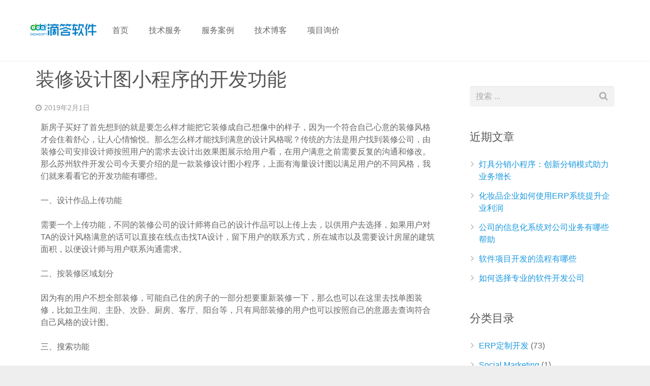

--- FILE ---
content_type: text/html; charset=UTF-8
request_url: https://www.didasoft.cn/2019/02/01/zhuangxiushejituxiaochengxudekaifagongneng/
body_size: 13575
content:
<!DOCTYPE HTML>
<html class="" lang="zh-CN">
<head>
    <meta http-equiv="Content-Type" content="text/html; charset=UTF-8">
        <title>装修设计图小程序的开发功能 - 苏州滴答软件科技有限公司</title>
    <meta name="keywords"
          content="苏州软件开发 | 苏州软件外包 | 微信小程序开发 | 苏州PHP开发 | 软件定制开发 | 商城小程序定制开发 | 企业ERP系统 | 企业CRP系统 | 摄影小程序开发 | 灯具分销小程序开发 | 滴答软件 | 苏州软件公司 | 苏州软件开发公司 | 苏州软件外包公司 | 企业软件开发 | 软件定制开发公司">
    <meta name="description"
          content="专业的企业ERP系统、小程序开发、商城小程序开发、软件外包、软件开发服务商, 定制化开发服务, 擅长企业ERP系统,小程序开发,微商城开发,PHP项目开发,微信公众号开发,软件定制开发,欢迎联系咨询:15501677862 。苏州滴答软件科技有限公司">
    <meta name="Author" content="滴答软件, yzhu@didasoft.cn">
    <meta name="Copyright" content="© 2016-2025 苏州滴答软件科技有限公司 All Rights Reserved">
    <meta name="viewport" content="width=device-width, maximum-scale=1, initial-scale=1">
<meta name="SKYPE_TOOLBAR" content="SKYPE_TOOLBAR_PARSER_COMPATIBLE">
<link rel='stylesheet' id='contact-form-7-css'  href='https://www.didasoft.cn/wp-content/plugins/contact-form-7/includes/css/styles.css?ver=4.4' type='text/css' media='all' />
<link rel='stylesheet' id='rs-plugin-settings-css'  href='https://www.didasoft.cn/wp-content/plugins/revslider/public/assets/css/settings.css?ver=5.1.6' type='text/css' media='all' />
<style id='rs-plugin-settings-inline-css' type='text/css'>
#rs-demo-id {}
</style>
<link rel='stylesheet' id='us-base-css'  href='https://www.didasoft.cn/wp-content/themes/Impreza/framework/css/us-base.css?ver=2.8.1' type='text/css' media='all' />
<link rel='stylesheet' id='us-font-awesome-css'  href='https://www.didasoft.cn/wp-content/themes/Impreza/framework/css/font-awesome.css?ver=4.5.0' type='text/css' media='all' />
<link rel='stylesheet' id='us-style-css'  href='https://www.didasoft.cn/wp-content/themes/Impreza/css/style.css?ver=2.8.1' type='text/css' media='all' />
<link rel='stylesheet' id='us-responsive-css'  href='https://www.didasoft.cn/wp-content/themes/Impreza/css/responsive.css?ver=2.8.1' type='text/css' media='all' />
<link rel='stylesheet' id='us-theme-style-css'  href='https://www.didasoft.cn/wp-content/themes/Impreza/style.css?v=2&#038;ver=2.8.1' type='text/css' media='all' />
<link rel='stylesheet' id='bsf-Defaults-css'  href='https://www.didasoft.cn/wp-content/uploads/smile_fonts/Defaults/Defaults.css?ver=4.1.41' type='text/css' media='all' />
<script type='text/javascript' src='https://www.didasoft.cn/wp-includes/js/jquery/jquery.js?ver=1.11.1'></script>
<script type='text/javascript' src='https://www.didasoft.cn/wp-includes/js/jquery/jquery-migrate.min.js?ver=1.2.1'></script>
<script type='text/javascript' src='https://www.didasoft.cn/wp-content/plugins/revslider/public/assets/js/jquery.themepunch.tools.min.js?ver=5.1.6'></script>
<script type='text/javascript' src='https://www.didasoft.cn/wp-content/plugins/revslider/public/assets/js/jquery.themepunch.revolution.min.js?ver=5.1.6'></script>
<link rel='prev' title='美发小程序的开发需求分析' href='https://www.didasoft.cn/2019/02/01/meifaxiaochengxudekaifaxuqiufenxi/' />
<link rel='next' title='推拿养生小程序' href='https://www.didasoft.cn/2019/02/02/tuinayangshengxiaochengxu/' />
<link rel='canonical' href='https://www.didasoft.cn/2019/02/01/zhuangxiushejituxiaochengxudekaifagongneng/' />
<link rel='shortlink' href='https://www.didasoft.cn/?p=5893' />
<!--[if lte IE 9]><link rel="stylesheet" type="text/css" href="https://www.didasoft.cn/wp-content/plugins/js_composer/assets/css/vc_lte_ie9.min.css" media="screen"><![endif]--><!--[if IE  8]><link rel="stylesheet" type="text/css" href="https://www.didasoft.cn/wp-content/plugins/js_composer/assets/css/vc-ie8.min.css" media="screen"><![endif]--><meta name="generator" content="Powered by Slider Revolution 5.1.6 - responsive, Mobile-Friendly Slider Plugin for WordPress with comfortable drag and drop interface." />
<noscript><style type="text/css"> .wpb_animate_when_almost_visible { opacity: 1; }</style></noscript>                <style id='us-theme-options-css'
               type="text/css">body {font-family:"Open Sans", sans-serif;font-size:16px;line-height:24px;font-weight:400;}.w-blog-post {font-size:16px;}.l-header .menu-item-language,.l-header .w-nav-item {font-family:"Open Sans", sans-serif;font-weight:400;}.type_desktop .menu-item-language > a,.l-header .type_desktop .w-nav-anchor.level_1,.type_desktop [class*="columns"] .menu-item-has-children .w-nav-anchor.level_2 {font-size:16px;}.type_desktop .submenu-languages .menu-item-language > a,.l-header .type_desktop .w-nav-anchor.level_2,.l-header .type_desktop .w-nav-anchor.level_3,.l-header .type_desktop .w-nav-anchor.level_4 {font-size:15px;}.l-header .type_mobile .w-nav-anchor.level_1 {font-size:16px;}.type_mobile .menu-item-language > a,.l-header .type_mobile .w-nav-anchor.level_2,.l-header .type_mobile .w-nav-anchor.level_3,.l-header .type_mobile .w-nav-anchor.level_4 {font-size:15px;}h1, h2, h3, h4, h5, h6,.w-blog-post.format-quote blockquote,.w-counter-number,.w-logo-title,.w-pricing-item-price,.w-tabs-item-title,.ult_price_figure,.ult_countdown-amount,.ultb3-box .ultb3-title,.stats-block .stats-desc .stats-number {font-family:"Noto Sans", sans-serif;font-weight:400;}h1 {font-size:38px;}h2 {font-size:32px;}h3 {font-size:26px;}h4,.widgettitle,.comment-reply-title,.woocommerce #reviews h2,.woocommerce .related > h2,.woocommerce .upsells > h2,.woocommerce .cross-sells > h2,.ultb3-box .ultb3-title,.flip-box-wrap .flip-box .ifb-face h3,.aio-icon-box .aio-icon-header h3.aio-icon-title {font-size:22px;}h5,.w-blog:not(.cols_1) .w-blog-list .w-blog-post-title {font-size:20px;}h6 {font-size:18px;}@media (max-width:767px) {body {font-size:13px;line-height:23px;}.w-blog-post {font-size:13px;}h1 {font-size:30px;}h2 {font-size:26px;}h3 {font-size:22px;}h4,.widgettitle,.comment-reply-title,.woocommerce #reviews h2,.woocommerce .related > h2,.woocommerce .upsells > h2,.woocommerce .cross-sells > h2,.ultb3-box .ultb3-title,.flip-box-wrap .flip-box .ifb-face h3,.aio-icon-box .aio-icon-header h3.aio-icon-title {font-size:20px;}h5 {font-size:18px;}h6 {font-size:16px;}}.l-body,.l-header.pos_fixed {min-width:1240px;}.l-canvas.type_boxed,.l-canvas.type_boxed .l-subheader,.l-canvas.type_boxed ~ .l-footer .l-subfooter {max-width:1240px;}.l-subheader-h,.l-titlebar-h,.l-main-h,.l-section-h,.l-subfooter-h,.w-tabs-section-content-h,.w-blog-post-body {max-width:1140px;}.l-sidebar {width:25%;}.l-content {width:70%;}@media (max-width:768px) {.g-cols.offset_none,.g-cols.offset_none > div {display:block;}.g-cols > div {width:100% !important;margin-left:0 !important;margin-right:0 !important;margin-bottom:30px;}.l-subfooter.at_top .g-cols > div {margin-bottom:10px;}.g-cols.offset_none > div,.g-cols > div:last-child {margin-bottom:0 !important;}}@media (min-width:901px) {.l-subheader.at_middle {line-height:120px;}.l-header.layout_advanced .l-subheader.at_middle,.l-header.layout_centered .l-subheader.at_middle {height:120px;}.l-header.layout_standard.sticky .l-subheader.at_middle,.l-header.layout_extended.sticky .l-subheader.at_middle {line-height:60px;}.l-header.layout_advanced.sticky .l-subheader.at_middle,.l-header.layout_centered.sticky .l-subheader.at_middle {line-height:50px;height:50px;}.l-subheader.at_top {height:36px;}.l-subheader.at_top,.l-subheader.at_bottom {line-height:36px;}.l-header.layout_extended.sticky .l-subheader.at_top {line-height:0px;height:0px;}.l-header.layout_advanced.sticky .l-subheader.at_bottom,.l-header.layout_centered.sticky .l-subheader.at_bottom {line-height:40px;}.l-header.layout_standard.pos_fixed ~ .l-titlebar,.l-canvas.titlebar_none.sidebar_left .l-header.layout_standard.pos_fixed ~ .l-main,.l-canvas.titlebar_none.sidebar_right .l-header.layout_standard.pos_fixed ~ .l-main,.l-canvas.titlebar_none.sidebar_none .l-header.layout_standard.pos_fixed ~ .l-main .l-section:first-child,.l-header.layout_standard.pos_static.bg_transparent ~ .l-titlebar,.l-canvas.titlebar_none.sidebar_left .l-header.layout_standard.pos_static.bg_transparent ~ .l-main,.l-canvas.titlebar_none.sidebar_right .l-header.layout_standard.pos_static.bg_transparent ~ .l-main,.l-canvas.titlebar_none.sidebar_none .l-header.layout_standard.pos_static.bg_transparent ~ .l-main .l-section:first-child {padding-top:120px;}.l-header.layout_extended.pos_fixed ~ .l-titlebar,.l-canvas.titlebar_none.sidebar_left .l-header.layout_extended.pos_fixed ~ .l-main,.l-canvas.titlebar_none.sidebar_right .l-header.layout_extended.pos_fixed ~ .l-main,.l-canvas.titlebar_none.sidebar_none .l-header.layout_extended.pos_fixed ~ .l-main .l-section:first-child,.l-header.layout_extended.pos_static.bg_transparent ~ .l-titlebar,.l-canvas.titlebar_none.sidebar_left .l-header.layout_extended.pos_static.bg_transparent ~ .l-main,.l-canvas.titlebar_none.sidebar_right .l-header.layout_extended.pos_static.bg_transparent ~ .l-main,.l-canvas.titlebar_none.sidebar_none .l-header.layout_extended.pos_static.bg_transparent ~ .l-main .l-section:first-child {padding-top:156px;}.l-header.layout_advanced.pos_fixed ~ .l-titlebar,.l-canvas.titlebar_none.sidebar_left .l-header.layout_advanced.pos_fixed ~ .l-main,.l-canvas.titlebar_none.sidebar_right .l-header.layout_advanced.pos_fixed ~ .l-main,.l-canvas.titlebar_none.sidebar_none .l-header.layout_advanced.pos_fixed ~ .l-main .l-section:first-child,.l-header.layout_advanced.pos_static.bg_transparent ~ .l-titlebar,.l-canvas.titlebar_none.sidebar_left .l-header.layout_advanced.pos_static.bg_transparent ~ .l-main,.l-canvas.titlebar_none.sidebar_right .l-header.layout_advanced.pos_static.bg_transparent ~ .l-main,.l-canvas.titlebar_none.sidebar_none .l-header.layout_advanced.pos_static.bg_transparent ~ .l-main .l-section:first-child {padding-top:156px;}.l-header.layout_centered.pos_fixed ~ .l-titlebar,.l-canvas.titlebar_none.sidebar_left .l-header.layout_centered.pos_fixed ~ .l-main,.l-canvas.titlebar_none.sidebar_right .l-header.layout_centered.pos_fixed ~ .l-main,.l-canvas.titlebar_none.sidebar_none .l-header.layout_centered.pos_fixed ~ .l-main .l-section:first-child,.l-header.layout_centered.pos_static.bg_transparent ~ .l-titlebar,.l-canvas.titlebar_none.sidebar_left .l-header.layout_centered.pos_static.bg_transparent ~ .l-main,.l-canvas.titlebar_none.sidebar_right .l-header.layout_centered.pos_static.bg_transparent ~ .l-main,.l-canvas.titlebar_none.sidebar_none .l-header.layout_centered.pos_static.bg_transparent ~ .l-main .l-section:first-child {padding-top:156px;}.l-header.pos_static.bg_solid + .l-main .l-section.preview_trendy .w-blog-post-preview {top:-156px;}.l-body.header_aside {padding-left:300px;position:relative;}.rtl.l-body.header_aside {padding-left:0;padding-right:300px;}.l-header.layout_sided,.l-header.layout_sided .w-cart-notification {width:300px;}.l-body.header_aside .l-navigation-item.to_next {left:100px;}.no-touch .l-body.header_aside .l-navigation-item.to_next:hover {left:300px;}.rtl.l-body.header_aside .l-navigation-item.to_next {right:100px;}.no-touch .rtl.l-body.header_aside .l-navigation-item.to_next:hover {right:300px;}.w-nav.layout_ver.type_desktop [class*="columns"] .w-nav-list.level_2 {width:calc(100vw - 300px);max-width:980px;}}.w-nav.type_desktop .w-nav-anchor.level_1 {padding:0 20px;}.w-nav.type_desktop .btn.w-nav-item.level_1 {margin:0 10px;}.rtl .w-nav.type_desktop .btn.w-nav-item.level_1:last-child {margin-right:10px;}.l-header.layout_sided .w-nav.type_desktop {line-height:40px;}@media (min-width:901px) {.w-logo-img {height:50px;}.w-logo.with_transparent .w-logo-img > img.for_default {margin-bottom:-50px;}.l-header.layout_standard.sticky .w-logo-img,.l-header.layout_extended.sticky .w-logo-img {height:30px;}.l-header.layout_standard.sticky .w-logo.with_transparent .w-logo-img > img.for_default,.l-header.layout_extended.sticky .w-logo.with_transparent .w-logo-img > img.for_default {margin-bottom:-30px;}.l-header.layout_advanced.sticky .w-logo-img,.l-header.layout_centered.sticky .w-logo-img {height:30px;}.l-header.layout_advanced.sticky .w-logo.with_transparent .w-logo-img > img.for_default,.l-header.layout_centered.sticky .w-logo.with_transparent .w-logo-img > img.for_default {margin-bottom:-30px;}.l-header.layout_sided .w-logo-img > img {width:200px;}.w-logo-title {font-size:27px;}}@media (min-width:601px) and (max-width:900px) {.w-logo-img {height:30px;}.w-logo.with_transparent .w-logo-img > img.for_default {margin-bottom:-30px;}.w-logo-title {font-size:24px;}}@media (max-width:600px) {.w-logo-img {height:20px;}.w-logo.with_transparent .w-logo-img > img.for_default {margin-bottom:-20px;}.w-logo-title {font-size:20px;}}.l-header .w-socials-item.custom .w-socials-item-link-hover {background-color:#1abc9c;}.l-body {background-color:#eeeeee;}.l-subheader.at_middle,.l-subheader.at_middle .w-lang-list,.l-subheader.at_middle .type_mobile .w-nav-list.level_1 {background-color:#ffffff;}.l-subheader.at_middle,.transparent .l-subheader.at_middle .type_mobile .w-nav-list.level_1 {color:#666666;}.no-touch .w-logo-link:hover,.no-touch .l-subheader.at_middle .w-contacts-item-value a:hover,.no-touch .l-subheader.at_middle .w-lang-item:hover,.no-touch .transparent .l-subheader.at_middle .w-lang.active .w-lang-item:hover,.no-touch .l-subheader.at_middle .w-socials-item-link:hover,.no-touch .l-subheader.at_middle .w-search-open:hover,.no-touch .l-subheader.at_middle .w-cart-h:hover .w-cart-link,.no-touch .l-subheader.at_middle .w-cart-quantity {color:#1b98e0;}.l-subheader.at_top,.l-subheader.at_top .w-lang-list,.l-subheader.at_bottom,.l-subheader.at_bottom .type_mobile .w-nav-list.level_1 {background-color:#f5f5f5;}.l-subheader.at_top,.l-subheader.at_bottom,.transparent .l-subheader.at_bottom .type_mobile .w-nav-list.level_1,.w-lang.active .w-lang-item {color:#777777;}.no-touch .l-subheader.at_top .w-contacts-item-value a:hover,.no-touch .l-subheader.at_top .w-lang-item:hover,.no-touch .transparent .l-subheader.at_top .w-lang.active .w-lang-item:hover,.no-touch .l-subheader.at_top .w-socials-item-link:hover,.no-touch .l-subheader.at_bottom .w-search-open:hover,.no-touch .l-subheader.at_bottom .w-cart-h:hover .w-cart-link,.no-touch .l-subheader.at_bottom .w-cart-quantity {color:#1b98e0;}.l-header.transparent .l-subheader {color:#ffffff;}.no-touch .l-header.transparent .type_desktop .menu-item-language > a:hover,.no-touch .l-header.transparent .type_desktop .menu-item-language:hover > a,.no-touch .l-header.transparent .w-logo-link:hover,.no-touch .l-header.transparent .l-subheader .w-contacts-item-value a:hover,.no-touch .l-header.transparent .l-subheader .w-lang-item:hover,.no-touch .l-header.transparent .l-subheader .w-socials-item-link:hover,.no-touch .l-header.transparent .l-subheader .w-search-open:hover,.no-touch .l-header.transparent .l-subheader .w-cart-h:hover .w-cart-link,.no-touch .l-header.transparent .l-subheader .w-cart-quantity,.no-touch .l-header.transparent .type_desktop .w-nav-item.level_1:hover .w-nav-anchor.level_1 {color:#ffffff;}.l-header.transparent .w-nav-title:after {background-color:#ffffff;}.w-search.layout_simple .w-form input,.w-search.layout_modern .w-form input,.w-search.layout_fullwidth .w-form,.w-search.layout_fullscreen .w-form:before {background-color:#ffffff;}.w-search .w-form {color:#1b98e0;}.no-touch .l-header .menu-item-language > a:hover,.no-touch .type_desktop .menu-item-language:hover > a,.no-touch .l-header .w-nav-item.level_1:hover .w-nav-anchor.level_1 {background-color:#1b98e0;}.no-touch .l-header .menu-item-language > a:hover,.no-touch .type_desktop .menu-item-language:hover > a,.no-touch .l-header .w-nav-item.level_1:hover .w-nav-anchor.level_1 {color:#ffffff;}.w-nav-title:after {background-color:#ffffff;}.l-header .w-nav-item.level_1.active .w-nav-anchor.level_1,.l-header .w-nav-item.level_1.current-menu-item .w-nav-anchor.level_1,.l-header .w-nav-item.level_1.current-menu-ancestor .w-nav-anchor.level_1 {color:#1b98e0;}.l-header .w-nav-item.level_1.active .w-nav-anchor.level_1,.l-header .w-nav-item.level_1.current-menu-item .w-nav-anchor.level_1,.l-header .w-nav-item.level_1.current-menu-ancestor .w-nav-anchor.level_1 {background-color:;}.l-header.transparent .type_desktop .w-nav-item.level_1.active .w-nav-anchor.level_1,.l-header.transparent .type_desktop .w-nav-item.level_1.current-menu-item .w-nav-anchor.level_1,.l-header.transparent .type_desktop .w-nav-item.level_1.current-menu-ancestor .w-nav-anchor.level_1 {color:#42baff;}.type_desktop .submenu-languages,.l-header .w-nav-list.level_2,.l-header .w-nav-list.level_3,.l-header .w-nav-list.level_4 {background-color:#1b98e0;}.type_desktop .submenu-languages,.l-header .w-nav-anchor.level_2,.l-header .w-nav-anchor.level_3,.l-header .w-nav-anchor.level_4,.type_desktop [class*="columns"] .w-nav-item.menu-item-has-children.active .w-nav-anchor.level_2,.type_desktop [class*="columns"] .w-nav-item.menu-item-has-children.current-menu-item .w-nav-anchor.level_2,.type_desktop [class*="columns"] .w-nav-item.menu-item-has-children.current-menu-ancestor .w-nav-anchor.level_2,.no-touch .type_desktop [class*="columns"] .w-nav-item.menu-item-has-children:hover .w-nav-anchor.level_2 {color:#ffffff;}.no-touch .type_desktop .submenu-languages .menu-item-language:hover > a,.no-touch .l-header .w-nav-item.level_2:hover .w-nav-anchor.level_2,.no-touch .l-header .w-nav-item.level_3:hover .w-nav-anchor.level_3,.no-touch .l-header .w-nav-item.level_4:hover .w-nav-anchor.level_4 {background-color:#ffffff;}.no-touch .type_desktop .submenu-languages .menu-item-language:hover > a,.no-touch .l-header .w-nav-item.level_2:hover .w-nav-anchor.level_2,.no-touch .l-header .w-nav-item.level_3:hover .w-nav-anchor.level_3,.no-touch .l-header .w-nav-item.level_4:hover .w-nav-anchor.level_4 {color:#1b98e0;}.l-header .w-nav-item.level_2.current-menu-item .w-nav-anchor.level_2,.l-header .w-nav-item.level_2.current-menu-ancestor .w-nav-anchor.level_2,.l-header .w-nav-item.level_3.current-menu-item .w-nav-anchor.level_3,.l-header .w-nav-item.level_3.current-menu-ancestor .w-nav-anchor.level_3,.l-header .w-nav-item.level_4.current-menu-item .w-nav-anchor.level_4,.l-header .w-nav-item.level_4.current-menu-ancestor .w-nav-anchor.level_4 {background-color:#1487ca;}.l-header .w-nav-item.level_2.current-menu-item .w-nav-anchor.level_2,.l-header .w-nav-item.level_2.current-menu-ancestor .w-nav-anchor.level_2,.l-header .w-nav-item.level_3.current-menu-item .w-nav-anchor.level_3,.l-header .w-nav-item.level_3.current-menu-ancestor .w-nav-anchor.level_3,.l-header .w-nav-item.level_4.current-menu-item .w-nav-anchor.level_4,.l-header .w-nav-item.level_4.current-menu-ancestor .w-nav-anchor.level_4 {color:#ffffff;}.btn.w-nav-item .w-nav-anchor.level_1 {background-color:#1b98e0 !important;}.btn.w-nav-item .w-nav-anchor.level_1 {color:#ffffff !important;}.no-touch .btn.w-nav-item .w-nav-anchor.level_1:before {background-color:#1487ca !important;}.no-touch .btn.w-nav-item .w-nav-anchor.level_1:hover {color:#ffffff !important;}.l-preloader,.l-canvas,.w-blog.layout_masonry .w-blog-post-h,.w-blog.layout_cards .w-blog-post-h,.w-cart-dropdown,.g-filters.style_1 .g-filters-item.active,.no-touch .g-filters-item.active:hover,.w-tabs.layout_default .w-tabs-item.active,.no-touch .w-tabs.layout_default .w-tabs-item.active:hover,.w-tabs.layout_ver .w-tabs-item.active,.no-touch .w-tabs.layout_ver .w-tabs-item.active:hover,.w-tabs.layout_timeline .w-tabs-item,.w-tabs.layout_timeline .w-tabs-section-header-h,.no-touch #lang_sel ul ul a:hover,.no-touch #lang_sel_click ul ul a:hover,#lang_sel_footer,.woocommerce-tabs .tabs li.active,.no-touch .woocommerce-tabs .tabs li.active:hover,.woocommerce .stars span:after,.woocommerce .stars span a:after,.woocommerce #payment .payment_box input[type="text"],#bbp-user-navigation li.current,.gform_wrapper .chosen-container-single .chosen-search input[type="text"],.gform_wrapper .chosen-container-multi .chosen-choices li.search-choice {background-color:#ffffff;}.woocommerce .blockUI.blockOverlay {background-color:#ffffff !important;}a.w-btn.color_contrast,.w-btn.color_contrast,.no-touch a.w-btn.color_contrast:hover,.no-touch .w-btn.color_contrast:hover,.no-touch a.w-btn.color_contrast.style_outlined:hover,.no-touch .w-btn.color_contrast.style_outlined:hover,.w-iconbox.style_circle.color_contrast .w-iconbox-icon {color:#ffffff;}input,textarea,select,.l-section.for_blogpost .w-blog-post-preview,.w-actionbox.color_light,.g-filters.style_1,.g-filters.style_2 .g-filters-item.active,.w-iconbox.style_circle.color_light .w-iconbox-icon,.g-loadmore-btn,.w-pricing-item-header,.w-progbar-bar,.w-progbar.style_3 .w-progbar-bar:before,.w-progbar.style_3 .w-progbar-bar-count,.w-tabs-list,.w-testimonial.style_4:before,.no-touch .l-main .widget_nav_menu a:hover,.l-content .wp-caption-text,#lang_sel a,#lang_sel_click a,.smile-icon-timeline-wrap .timeline-wrapper .timeline-block,.smile-icon-timeline-wrap .timeline-feature-item.feat-item,.woocommerce .quantity .plus,.woocommerce .quantity .minus,.select2-container a.select2-choice,.select2-drop .select2-search input,.woocommerce-tabs .tabs,.woocommerce #payment .payment_box,#subscription-toggle,#favorite-toggle,#bbp-user-navigation,.gform_wrapper .chosen-container-single .chosen-single,.gform_wrapper .chosen-container .chosen-drop,.gform_wrapper .chosen-container-multi .chosen-choices {background-color:#f2f2f2;}.timeline-wrapper .timeline-post-right .ult-timeline-arrow l,.timeline-wrapper .timeline-post-left .ult-timeline-arrow l,.timeline-feature-item.feat-item .ult-timeline-arrow l,.woocommerce #payment .payment_box:after {border-color:#f2f2f2;}hr,.l-section,.g-cols > div,.w-author,.w-comments-list,.w-pricing-item-h,.w-profile,.w-separator,.w-sharing-item,.w-tabs-section,.w-tabs-section-header:before,.w-tabs.layout_timeline .w-tabs-list:before,.w-tabs.layout_timeline.accordion .w-tabs-section-content,.g-tags > a,.w-testimonial.style_1,.widget_calendar #calendar_wrap,.l-main .widget_nav_menu > div,.l-main .widget_nav_menu .menu-item a,.widget_nav_menu .menu-item.menu-item-has-children + .menu-item > a,.select2-container a.select2-choice,.smile-icon-timeline-wrap .timeline-line,.woocommerce table th,.woocommerce table td,.woocommerce .login,.woocommerce .checkout_coupon,.woocommerce .register,.woocommerce .cart.variations_form,.woocommerce .cart .group_table,.woocommerce .cart .group_table td,.woocommerce .commentlist .comment-text,.woocommerce .comment-respond,.woocommerce .related,.woocommerce .upsells,.woocommerce .cross-sells,.woocommerce .checkout #order_review,.woocommerce ul.order_details li,.woocommerce .shop_table.my_account_orders,.widget_price_filter .ui-slider-handle,.widget_layered_nav ul,.widget_layered_nav ul li,#bbpress-forums fieldset,.bbp-login-form fieldset,#bbpress-forums .bbp-body > ul,#bbpress-forums li.bbp-header,.bbp-replies .bbp-body,div.bbp-forum-header,div.bbp-topic-header,div.bbp-reply-header,.bbp-pagination-links a,.bbp-pagination-links span.current,span.bbp-topic-pagination a.page-numbers,.bbp-logged-in,.gform_wrapper .gsection,.gform_wrapper .gf_page_steps,.gform_wrapper li.gfield_creditcard_warning,.form_saved_message {border-color:#e8e8e8;}.w-separator,.w-iconbox.color_light .w-iconbox-icon,.w-testimonial.style_3 .w-testimonial-text:after,.w-testimonial.style_3 .w-testimonial-text:before {color:#e8e8e8;}a.w-btn.color_light,.w-btn.color_light,.w-btn.color_light.style_outlined:before,.w-btn.w-blog-post-more:before,.w-iconbox.style_circle.color_light .w-iconbox-icon,.no-touch .g-loadmore-btn:hover,.woocommerce .button,.no-touch .woocommerce .quantity .plus:hover,.no-touch .woocommerce .quantity .minus:hover,.widget_price_filter .ui-slider,.gform_wrapper .gform_page_footer .gform_previous_button {background-color:#e8e8e8;}a.w-btn.color_light.style_outlined,.w-btn.color_light.style_outlined,.w-btn.w-blog-post-more,.w-iconbox.style_outlined.color_light .w-iconbox-icon,.w-person-links-item,.w-socials-item-link,.pagination .page-numbers {box-shadow:0 0 0 2px #e8e8e8 inset;}h1, h2, h3, h4, h5, h6,.no-touch a.w-btn.color_light:hover,.no-touch .w-btn.color_light:hover,.no-touch .w-btn.w-blog-post-more:hover,.w-counter-number,.w-pricing-item-header,.w-progbar.color_custom .w-progbar-title,.woocommerce .products .product .price,.woocommerce div.product .price,.gform_wrapper .chosen-container-single .chosen-single {color:#555555;}.w-progbar.color_contrast .w-progbar-bar-h {background-color:#555555;}input,textarea,select,.l-canvas,a.w-btn.color_contrast.style_outlined,.w-btn.color_contrast.style_outlined,.w-btn.w-blog-post-more,.w-cart-dropdown,.w-form-row-field:before,.w-iconbox.color_contrast .w-iconbox-icon,.w-iconbox.color_light.style_circle .w-iconbox-icon,.w-tabs.layout_timeline .w-tabs-item,.w-tabs.layout_timeline .w-tabs-section-header-h,.woocommerce .button {color:#666666;}a.w-btn.color_contrast,.w-btn.color_contrast,.w-btn.color_contrast.style_outlined:before,.w-iconbox.style_circle.color_contrast .w-iconbox-icon {background-color:#666666;}a.w-btn.color_contrast.style_outlined,.w-btn.color_contrast.style_outlined,.w-iconbox.style_outlined.color_contrast .w-iconbox-icon {box-shadow:0 0 0 2px #666666 inset;}a,.highlight_primary,.l-preloader,.no-touch .l-titlebar .g-nav-item:hover,a.w-btn.color_primary.style_outlined,.w-btn.color_primary.style_outlined,.l-main .w-contacts-item:before,.w-counter.color_primary .w-counter-number,.g-filters-item.active,.no-touch .g-filters.style_1 .g-filters-item.active:hover,.no-touch .g-filters.style_2 .g-filters-item.active:hover,.w-form-row.focused .w-form-row-field:before,.w-iconbox.color_primary .w-iconbox-icon,.no-touch .w-iconbox-link:hover .w-iconbox-title,.no-touch .w-logos .owl-prev:hover,.no-touch .w-logos .owl-next:hover,.w-separator.color_primary,.w-sharing.type_outlined.color_primary .w-sharing-item,.no-touch .w-sharing.type_simple.color_primary .w-sharing-item:hover .w-sharing-icon,.w-tabs.layout_default .w-tabs-item.active,.no-touch .w-tabs.layout_default .w-tabs-item.active:hover,.w-tabs-section.active .w-tabs-section-header,.w-tabs.layout_ver .w-tabs-item.active,.no-touch .w-tabs.layout_ver .w-tabs-item.active:hover,.no-touch .g-tags > a:hover,.w-testimonial.style_2:before,.woocommerce .products .product .button,.woocommerce .star-rating span:before,.woocommerce-tabs .tabs li.active,.no-touch .woocommerce-tabs .tabs li.active:hover,.woocommerce .stars span a:after,#subscription-toggle span.is-subscribed:before,#favorite-toggle span.is-favorite:before {color:#1b98e0;}.l-section.color_primary,.l-titlebar.color_primary,.no-touch .l-navigation-item:hover .l-navigation-item-arrow,.highlight_primary_bg,.w-actionbox.color_primary,.w-blog-post-preview-icon,.w-blog.layout_cards .format-quote .w-blog-post-h,.no-touch .w-blog.layout_cards .w-blog-post-meta-category a:hover,.no-touch .l-section.preview_trendy .w-blog-post-meta-category a:hover,button,input[type="submit"],a.w-btn.color_primary,.w-btn.color_primary,.w-btn.color_primary.style_outlined:before,.no-touch .g-filters-item:hover,.w-iconbox.style_circle.color_primary .w-iconbox-icon,.no-touch .w-iconbox.style_circle .w-iconbox-icon:before,.no-touch .w-iconbox.style_outlined .w-iconbox-icon:before,.no-touch .w-person.layout_toplinks .w-person-links,.w-pricing-item.type_featured .w-pricing-item-header,.w-progbar.color_primary .w-progbar-bar-h,.w-sharing.type_solid.color_primary .w-sharing-item,.w-sharing.type_fixed.color_primary .w-sharing-item,.w-sharing.type_outlined.color_primary .w-sharing-item:before,.w-tabs.layout_timeline .w-tabs-item:before,.w-tabs.layout_timeline .w-tabs-section-header-h:before,.no-touch .w-toplink.active:hover,.no-touch .pagination .page-numbers:before,.pagination .page-numbers.current,.l-main .widget_nav_menu .menu-item.current-menu-item > a,.rsDefault .rsThumb.rsNavSelected,.no-touch .tp-leftarrow.tparrows.custom:before,.no-touch .tp-rightarrow.tparrows.custom:before,.smile-icon-timeline-wrap .timeline-separator-text .sep-text,.smile-icon-timeline-wrap .timeline-wrapper .timeline-dot,.smile-icon-timeline-wrap .timeline-feature-item .timeline-dot,p.demo_store,.woocommerce .button.alt,.woocommerce .button.checkout,.no-touch .woocommerce .products .product .button:hover,.woocommerce .products .product .button.loading,.woocommerce .onsale,.widget_price_filter .ui-slider-range,.widget_layered_nav ul li.chosen,.widget_layered_nav_filters ul li a,.no-touch .bbp-pagination-links a:hover,.bbp-pagination-links span.current,.no-touch span.bbp-topic-pagination a.page-numbers:hover,.gform_wrapper .gform_page_footer .gform_next_button,.gform_wrapper .gf_progressbar_percentage,.gform_wrapper .chosen-container .chosen-results li.highlighted {background-color:#1b98e0;}.l-content blockquote,.no-touch .l-titlebar .g-nav-item:hover,.g-filters.style_3 .g-filters-item.active,.no-touch .w-logos .owl-prev:hover,.no-touch .w-logos .owl-next:hover,.no-touch .w-logos.style_1 .w-logos-item:hover,.w-separator.color_primary,.w-tabs.layout_default .w-tabs-item.active,.no-touch .w-tabs.layout_default .w-tabs-item.active:hover,.w-tabs.layout_ver .w-tabs-item.active,.no-touch .w-tabs.layout_ver .w-tabs-item.active:hover,.no-touch .g-tags > a:hover,.no-touch .w-testimonial.style_1:hover,.l-main .widget_nav_menu .menu-item.current-menu-item > a,.woocommerce-tabs .tabs li.active,.no-touch .woocommerce-tabs .tabs li.active:hover,.widget_layered_nav ul li.chosen,.bbp-pagination-links span.current,.no-touch #bbpress-forums .bbp-pagination-links a:hover,.no-touch #bbpress-forums .bbp-topic-pagination a:hover,#bbp-user-navigation li.current {border-color:#1b98e0;}a.w-btn.color_primary.style_outlined,.w-btn.color_primary.style_outlined,.l-main .w-contacts-item:before,.w-iconbox.color_primary.style_outlined .w-iconbox-icon,.w-sharing.type_outlined.color_primary .w-sharing-item,.w-tabs.layout_timeline .w-tabs-item,.w-tabs.layout_timeline .w-tabs-section-header-h,.woocommerce .products .product .button {box-shadow:0 0 0 2px #1b98e0 inset;}input:focus,textarea:focus,select:focus {box-shadow:0 0 0 2px #1b98e0;}.no-touch a:hover,.highlight_secondary,.no-touch a:hover + .w-blog-post-body .w-blog-post-title a,.no-touch .w-blog-post-title a:hover,.no-touch .w-blognav-prev:hover .w-blognav-title,.no-touch .w-blognav-next:hover .w-blognav-title,a.w-btn.color_secondary.style_outlined,.w-btn.color_secondary.style_outlined,.w-counter.color_secondary .w-counter-number,.w-iconbox.color_secondary .w-iconbox-icon,.w-separator.color_secondary,.w-sharing.type_outlined.color_secondary .w-sharing-item,.no-touch .w-sharing.type_simple.color_secondary .w-sharing-item:hover .w-sharing-icon,.no-touch .l-main .widget_tag_cloud a:hover,.no-touch .l-main .widget_product_tag_cloud .tagcloud a:hover,.no-touch .bbp_widget_login a.button.logout-link:hover {color:#447490;}.l-section.color_secondary,.l-titlebar.color_secondary,.highlight_secondary_bg,.no-touch input[type="submit"]:hover,a.w-btn.color_secondary,.w-btn.color_secondary,.w-btn.color_secondary.style_outlined:before,.w-actionbox.color_secondary,.no-touch .w-blog.layout_tiles .w-blog-post-meta-category a:hover,.w-iconbox.style_circle.color_secondary .w-iconbox-icon,.w-progbar.color_secondary .w-progbar-bar-h,.w-sharing.type_solid.color_secondary .w-sharing-item,.w-sharing.type_fixed.color_secondary .w-sharing-item,.w-sharing.type_outlined.color_secondary .w-sharing-item:before,.no-touch .woocommerce .button:hover,.no-touch .woocommerce input[type="submit"]:hover,.no-touch .woocommerce .button.alt:hover,.no-touch .woocommerce .button.checkout:hover,.no-touch .woocommerce .product-remove a.remove:hover,.no-touch .widget_layered_nav_filters ul li a:hover {background-color:#447490;}.w-separator.color_secondary {border-color:#447490;}a.w-btn.color_secondary.style_outlined,.w-btn.color_secondary.style_outlined,.w-iconbox.color_secondary.style_outlined .w-iconbox-icon,.w-sharing.type_outlined.color_secondary .w-sharing-item {box-shadow:0 0 0 2px #447490 inset;}.highlight_faded,.w-blog-post-meta > *,.w-profile-link.for_logout,.w-testimonial-person-meta,.w-testimonial.style_4:before,.l-main .widget_tag_cloud a,.l-main .widget_product_tag_cloud .tagcloud a,.woocommerce-breadcrumb,.woocommerce .star-rating:before,.woocommerce .stars span:after,.woocommerce .product-remove a.remove,p.bbp-topic-meta,.bbp_widget_login a.button.logout-link {color:#999999;}.w-blog.layout_latest .w-blog-post-meta-date {border-color:#999999;}.l-section.color_alternate,.l-titlebar.color_alternate,.color_alternate .g-filters.style_1 .g-filters-item.active,.no-touch .color_alternate .g-filters-item.active:hover,.color_alternate .w-tabs.layout_default .w-tabs-item.active,.no-touch .color_alternate .w-tabs.layout_default .w-tabs-item.active:hover,.color_alternate .w-tabs.layout_ver .w-tabs-item.active,.no-touch .color_alternate .w-tabs.layout_ver .w-tabs-item.active:hover,.color_alternate .w-tabs.layout_timeline .w-tabs-item,.color_alternate .w-tabs.layout_timeline .w-tabs-section-header-h {background-color:#f2f2f2;}.color_alternate a.w-btn.color_contrast,.color_alternate .w-btn.color_contrast,.no-touch .color_alternate a.w-btn.color_contrast:hover,.no-touch .color_alternate .w-btn.color_contrast:hover,.no-touch .color_alternate a.w-btn.color_contrast.style_outlined:hover,.no-touch .color_alternate .w-btn.color_contrast.style_outlined:hover,.color_alternate .w-iconbox.style_circle.color_contrast .w-iconbox-icon {color:#f2f2f2;}.color_alternate input,.color_alternate textarea,.color_alternate select,.color_alternate .w-blog-post-preview-icon,.color_alternate .w-blog.layout_masonry .w-blog-post-h,.color_alternate .w-blog.layout_cards .w-blog-post-h,.color_alternate .g-filters.style_1,.color_alternate .g-filters.style_2 .g-filters-item.active,.color_alternate .w-iconbox.style_circle.color_light .w-iconbox-icon,.color_alternate .g-loadmore-btn,.color_alternate .w-pricing-item-header,.color_alternate .w-progbar-bar,.color_alternate .w-tabs-list,.color_alternate .w-testimonial.style_4:before,.l-content .color_alternate .wp-caption-text {background-color:#ffffff;}.l-section.color_alternate,.l-section.color_alternate hr,.color_alternate .g-cols > div,.color_alternate .w-blog-post,.color_alternate .w-comments-list,.color_alternate .w-pricing-item-h,.color_alternate .w-profile,.color_alternate .w-separator,.color_alternate .w-tabs-section,.color_alternate .w-tabs-section-header:before,.color_alternate .w-tabs.layout_timeline .w-tabs-list:before,.color_alternate .w-tabs.layout_timeline.accordion .w-tabs-section-content,.color_alternate .w-testimonial.style_1 {border-color:#dddddd;}.color_alternate .w-separator,.color_alternate .w-iconbox.color_light .w-iconbox-icon,.color_alternate .w-testimonial.style_3 .w-testimonial-text:after,.color_alternate .w-testimonial.style_3 .w-testimonial-text:before {color:#dddddd;}.color_alternate a.w-btn.color_light,.color_alternate .w-btn.color_light,.color_alternate .w-btn.color_light.style_outlined:before,.color_alternate .w-btn.w-blog-post-more:before,.color_alternate .w-iconbox.style_circle.color_light .w-iconbox-icon,.no-touch .color_alternate .g-loadmore-btn:hover {background-color:#dddddd;}.color_alternate a.w-btn.color_light.style_outlined,.color_alternate .w-btn.color_light.style_outlined,.color_alternate .w-btn.w-blog-post-more,.color_alternate .w-iconbox.style_outlined.color_light .w-iconbox-icon,.color_alternate .w-person-links-item,.color_alternate .w-socials-item-link,.color_alternate .pagination .page-numbers {box-shadow:0 0 0 2px #dddddd inset;}.color_alternate h1,.color_alternate h2,.color_alternate h3,.color_alternate h4,.color_alternate h5,.color_alternate h6,.no-touch .color_alternate a.w-btn.color_light:hover,.no-touch .color_alternate .w-btn.color_light:hover,.no-touch .color_alternate .w-btn.w-blog-post-more:hover,.color_alternate .w-counter-number,.color_alternate .w-pricing-item-header {color:#444444;}.color_alternate .w-progbar.color_contrast .w-progbar-bar-h {background-color:#444444;}.l-titlebar.color_alternate,.l-section.color_alternate,.color_alternate input,.color_alternate textarea,.color_alternate select,.color_alternate a.w-btn.color_contrast.style_outlined,.color_alternate .w-btn.color_contrast.style_outlined,.color_alternate .w-btn.w-blog-post-more,.color_alternate .w-form-row-field:before,.color_alternate .w-iconbox.color_contrast .w-iconbox-icon,.color_alternate .w-iconbox.color_light.style_circle .w-iconbox-icon,.color_alternate .w-tabs.layout_timeline .w-tabs-item,.color_alternate .w-tabs.layout_timeline .w-tabs-section-header-h {color:#666666;}.color_alternate a.w-btn.color_contrast,.color_alternate .w-btn.color_contrast,.color_alternate .w-btn.color_contrast.style_outlined:before,.color_alternate .w-iconbox.style_circle.color_contrast .w-iconbox-icon {background-color:#666666;}.color_alternate a.w-btn.color_contrast.style_outlined,.color_alternate .w-btn.color_contrast.style_outlined,.color_alternate .w-iconbox.style_outlined.color_contrast .w-iconbox-icon {box-shadow:0 0 0 2px #666666 inset;}.color_alternate a,.color_alternate .highlight_primary,.no-touch .l-titlebar.color_alternate .g-nav-item:hover,.color_alternate a.w-btn.color_primary.style_outlined,.color_alternate .w-btn.color_primary.style_outlined,.l-main .color_alternate .w-contacts-item:before,.color_alternate .w-counter.color_primary .w-counter-number,.color_alternate .g-filters-item.active,.no-touch .color_alternate .g-filters-item.active:hover,.color_alternate .w-form-row.focused .w-form-row-field:before,.color_alternate .w-iconbox.color_primary .w-iconbox-icon,.no-touch .color_alternate .w-iconbox-link:hover .w-iconbox-title,.no-touch .color_alternate .w-logos .owl-prev:hover,.no-touch .color_alternate .w-logos .owl-next:hover,.color_alternate .w-separator.color_primary,.color_alternate .w-tabs.layout_default .w-tabs-item.active,.no-touch .color_alternate .w-tabs.layout_default .w-tabs-item.active:hover,.color_alternate .w-tabs-section.active .w-tabs-section-header,.color_alternate .w-tabs.layout_ver .w-tabs-item.active,.no-touch .color_alternate .w-tabs.layout_ver .w-tabs-item.active:hover,.color_alternate .w-testimonial.style_2:before {color:#1b98e0;}.color_alternate .highlight_primary_bg,.color_alternate .w-actionbox.color_primary,.color_alternate .w-blog-post-preview-icon,.color_alternate .w-blog.layout_cards .format-quote .w-blog-post-h,.color_alternate button,.color_alternate input[type="submit"],.color_alternate a.w-btn.color_primary,.color_alternate .w-btn.color_primary,.color_alternate .w-btn.color_primary.style_outlined:before,.no-touch .color_alternate .g-filters-item:hover,.color_alternate .w-iconbox.style_circle.color_primary .w-iconbox-icon,.no-touch .color_alternate .w-iconbox.style_circle .w-iconbox-icon:before,.no-touch .color_alternate .w-iconbox.style_outlined .w-iconbox-icon:before,.no-touch .color_alternate .w-person.layout_toplinks .w-person-links,.color_alternate .w-pricing-item.type_featured .w-pricing-item-header,.color_alternate .w-progbar.color_primary .w-progbar-bar-h,.color_alternate .w-tabs.layout_timeline .w-tabs-item:before,.color_alternate .w-tabs.layout_timeline .w-tabs-section-header-h:before,.no-touch .color_alternate .w-toplink.active:hover,.no-touch .color_alternate .pagination .page-numbers:before,.color_alternate .pagination .page-numbers.current {background-color:#1b98e0;}.l-content .color_alternate blockquote,.no-touch .l-titlebar.color_alternate .g-nav-item:hover,.color_alternate .g-filters.style_3 .g-filters-item.active,.no-touch .color_alternate .w-logos .owl-prev:hover,.no-touch .color_alternate .w-logos .owl-next:hover,.no-touch .color_alternate .w-logos.style_1 .w-logos-item:hover,.color_alternate .w-separator.color_primary,.color_alternate .w-tabs.layout_default .w-tabs-item.active,.no-touch .color_alternate .w-tabs.layout_default .w-tabs-item.active:hover,.color_alternate .w-tabs.layout_ver .w-tabs-item.active,.no-touch .color_alternate .w-tabs.layout_ver .w-tabs-item.active:hover,.no-touch .color_alternate .g-tags > a:hover,.no-touch .color_alternate .w-testimonial.style_1:hover {border-color:#1b98e0;}.color_alternate a.w-btn.color_primary.style_outlined,.color_alternate .w-btn.color_primary.style_outlined,.l-main .color_alternate .w-contacts-item:before,.color_alternate .w-iconbox.color_primary.style_outlined .w-iconbox-icon,.color_alternate .w-tabs.layout_timeline .w-tabs-item,.color_alternate .w-tabs.layout_timeline .w-tabs-section-header-h {box-shadow:0 0 0 2px #1b98e0 inset;}.color_alternate input:focus,.color_alternate textarea:focus,.color_alternate select:focus {box-shadow:0 0 0 2px #1b98e0;}.no-touch .color_alternate a:hover,.color_alternate .highlight_secondary,.color_alternate a.w-btn.color_secondary.style_outlined,.color_alternate .w-btn.color_secondary.style_outlined,.no-touch .color_alternate a:hover + .w-blog-post-body .w-blog-post-title a,.no-touch .color_alternate .w-blog-post-title a:hover,.color_alternate .w-counter.color_secondary .w-counter-number,.color_alternate .w-iconbox.color_secondary .w-iconbox-icon,.color_alternate .w-separator.color_secondary {color:#447490;}.color_alternate .highlight_secondary_bg,.no-touch .color_alternate input[type="submit"]:hover,.color_alternate a.w-btn.color_secondary,.color_alternate .w-btn.color_secondary,.color_alternate .w-btn.color_secondary.style_outlined:before,.color_alternate .w-actionbox.color_secondary,.color_alternate .w-iconbox.style_circle.color_secondary .w-iconbox-icon,.color_alternate .w-progbar.color_secondary .w-progbar-bar-h {background-color:#447490;}.color_alternate .w-separator.color_secondary {border-color:#447490;}.color_alternate a.w-btn.color_secondary.style_outlined,.color_alternate .w-btn.color_secondary.style_outlined,.color_alternate .w-iconbox.color_secondary.style_outlined .w-iconbox-icon {box-shadow:0 0 0 2px #447490 inset;}.color_alternate .highlight_faded,.color_alternate .w-blog-post-meta > *,.color_alternate .w-profile-link.for_logout,.color_alternate .w-testimonial-person-meta,.color_alternate .w-testimonial.style_4:before {color:#999999;}.color_alternate .w-blog.layout_latest .w-blog-post-meta-date {border-color:#999999;}.l-subfooter.at_top,.no-touch .l-subfooter.at_top #lang_sel ul ul a:hover,.no-touch .l-subfooter.at_top #lang_sel_click ul ul a:hover {background-color:#333333;}.l-subfooter.at_top input,.l-subfooter.at_top textarea,.l-subfooter.at_top select,.no-touch .l-subfooter.at_top #lang_sel a,.no-touch .l-subfooter.at_top #lang_sel_click a {background-color:#292929;}.l-subfooter.at_top,.l-subfooter.at_top .w-profile,.l-subfooter.at_top .widget_calendar #calendar_wrap {border-color:#444444;}.l-subfooter.at_top .w-socials-item-link {box-shadow:0 0 0 2px #444444 inset;}.l-subfooter.at_top h1,.l-subfooter.at_top h2,.l-subfooter.at_top h3,.l-subfooter.at_top h4,.l-subfooter.at_top h5,.l-subfooter.at_top h6,.l-subfooter.at_top input,.l-subfooter.at_top textarea,.l-subfooter.at_top select,.l-subfooter.at_top .w-form-row-field:before {color:#dddddd;}.l-subfooter.at_top {color:#aaaaaa;}.l-subfooter.at_top a,.l-subfooter.at_top .widget_tag_cloud .tagcloud a,.l-subfooter.at_top .widget_product_tag_cloud .tagcloud a {color:#dddddd;}.no-touch .l-subfooter.at_top a:hover,.no-touch .l-subfooter.at_top .w-form-row.focused .w-form-row-field:before,.no-touch .l-subfooter.at_top .widget_tag_cloud .tagcloud a:hover,.no-touch .l-subfooter.at_top .widget_product_tag_cloud .tagcloud a:hover {color:#1b98e0;}.l-subfooter.at_top input:focus,.l-subfooter.at_top textarea:focus,.l-subfooter.at_top select:focus {box-shadow:0 0 0 2px #1b98e0;}.l-subfooter.at_bottom {background-color:#ffffff;}.l-subfooter.at_bottom {color:#999999;}.l-subfooter.at_bottom a {color:#666666;}.no-touch .l-subfooter.at_bottom a:hover {color:#1b98e0;}</style>
        <script>
        var _hmt = _hmt || [];
        (function () {
            var hm = document.createElement("script");
            hm.src = "//hm.baidu.com/hm.js?50f57a4c72138f131e6da66d86765d5c";
            var s = document.getElementsByTagName("script")[0];
            s.parentNode.insertBefore(hm, s);
        })();
    </script>
    <meta name="360-site-verification" content="0f2f49b468fe8d9f631a410820c6a3dd" />
</head>
<body class="single single-post postid-5893 single-format-standard l-body us-theme_impreza_2-8-1 links_underline wpb-js-composer js-comp-ver-4.9.2 vc_responsive">

<!-- CANVAS -->
<div class="l-canvas sidebar_right type_wide titlebar_none">

    
        
        <!-- HEADER -->
        <div class="l-header layout_standard pos_fixed bg_solid">

                        <div class="l-subheader at_middle">
                <div class="l-subheader-h i-cf">

                    
                    <div class="w-logo  with_default"><a class="w-logo-link" href="https://www.didasoft.cn/" ><h1 id="site-logo" class="w-logo-img" title="滴答软件"><img class="for_default" src="https://www.didasoft.cn/wp-content/uploads/2018/09/dida-logo1.png" width="163" height="100" alt="滴答软件" /></h1></a></div>
                    
                        
                        
                        <!-- NAV -->
<nav class="w-nav layout_hor type_desktop animation_height height_full">
	<div class="w-nav-control"></div>
	<ul class="w-nav-list level_1 hover_underline hidden">
		<li id="menu-item-4556" class="menu-item menu-item-type-post_type menu-item-object-page w-nav-item level_1 menu-item-4556"><a class="w-nav-anchor level_1"  href="https://www.didasoft.cn/"><span class="w-nav-title">首页</span><span class="w-nav-arrow"></span></a></li>
<li id="menu-item-4558" class="menu-item menu-item-type-post_type menu-item-object-page w-nav-item level_1 menu-item-4558"><a class="w-nav-anchor level_1"  href="https://www.didasoft.cn/services/"><span class="w-nav-title">技术服务</span><span class="w-nav-arrow"></span></a></li>
<li id="menu-item-4560" class="menu-item menu-item-type-post_type menu-item-object-page w-nav-item level_1 menu-item-4560"><a class="w-nav-anchor level_1"  href="https://www.didasoft.cn/cases/"><span class="w-nav-title">服务案例</span><span class="w-nav-arrow"></span></a></li>
<li id="menu-item-4599" class="menu-item menu-item-type-post_type menu-item-object-page menu-item-has-children w-nav-item level_1 menu-item-4599"><a class="w-nav-anchor level_1"  href="https://www.didasoft.cn/news/"><span class="w-nav-title">技术博客</span><span class="w-nav-arrow"></span></a>
<ul class="w-nav-list level_2">
	<li id="menu-item-7331" class="menu-item menu-item-type-custom menu-item-object-custom w-nav-item level_2 menu-item-7331"><a class="w-nav-anchor level_2"  href="/news"><span class="w-nav-title">全部分类</span><span class="w-nav-arrow"></span></a>	</li>
	<li id="menu-item-5739" class="menu-item menu-item-type-taxonomy menu-item-object-category current-post-ancestor current-menu-parent current-post-parent w-nav-item level_2 menu-item-5739"><a class="w-nav-anchor level_2"  href="https://www.didasoft.cn/category/ruanjiankaifa/"><span class="w-nav-title">软件开发</span><span class="w-nav-arrow"></span></a>	</li>
	<li id="menu-item-7329" class="menu-item menu-item-type-taxonomy menu-item-object-category w-nav-item level_2 menu-item-7329"><a class="w-nav-anchor level_2"  href="https://www.didasoft.cn/category/xiaochengxu/"><span class="w-nav-title">微信小程序</span><span class="w-nav-arrow"></span></a>	</li>
	<li id="menu-item-7330" class="menu-item menu-item-type-taxonomy menu-item-object-category w-nav-item level_2 menu-item-7330"><a class="w-nav-anchor level_2"  href="https://www.didasoft.cn/category/%e8%8b%8f%e5%b7%9eerp%e5%bc%80%e5%8f%91/"><span class="w-nav-title">ERP开发</span><span class="w-nav-arrow"></span></a>	</li>
</ul>
</li>
<li id="menu-item-4595" class="menu-item menu-item-type-post_type menu-item-object-page w-nav-item level_1 menu-item-4595"><a class="w-nav-anchor level_1"  href="https://www.didasoft.cn/contact/"><span class="w-nav-title">项目询价</span><span class="w-nav-arrow"></span></a></li>
	</ul>
</nav><!-- /NAV -->

                    
                                    </div>
            </div>
            
        </div>
        <!-- /HEADER -->

        
    <!-- MAIN -->
<div class="l-main">
	<div class="l-main-h i-cf">

		<div class="l-content">

			
			<section class="post-5893 post type-post status-publish format-standard hentry category-ruanjiankaifa tag-64 tag-61 l-section for_blogpost preview_basic">
	<div class="l-section-h i-cf section-little-padding">
		<div class="w-blog">
						<div class="w-blog-post-body">
				<h1 class="w-blog-post-title entry-title">装修设计图小程序的开发功能</h1>

				<div class="w-blog-post-meta">
					<time class="w-blog-post-meta-date date updated">2019年2月1日</time><span class="w-blog-post-meta-author vcard author hidden"><span class="fn">admin</span></span>				</div>
			</div>
		</div>

			</div>
</section>

<section class="l-section"><div class="l-section-h i-cf" style="padding:10px;"><p>新房子买好了首先想到的就是要怎么样才能把它装修成自己想像中的样子，因为一个符合自己心意的装修风格才会住着舒心，让人心情愉悦。那么怎么样才能找到满意的设计风格呢？传统的方法是用户找到装修公司，由装修公司安排设计师按照用户的需求去设计出效果图展示给用户看，在用户满意之前需要反复的沟通和修改。那么苏州软件开发公司今天要介绍的是一款装修设计图小程序，上面有海量设计图以满足用户的不同风格，我们就来看看它的开发功能有哪些。</p>
<p>一、设计作品上传功能</p>
<p>需要一个上传功能，不同的装修公司的设计师将自己的设计作品可以上传上去，以供用户去选择，如果用户对TA的设计风格满意的话可以直接在线点击找TA设计，留下用户的联系方式，所在城市以及需要设计房屋的建筑面积，以便设计师与用户联系沟通需求。</p>
<p>二、按装修区域划分</p>
<p>因为有的用户不想全部装修，可能自己住的房子的一部分想要重新装修一下，那么也可以在这里去找单图装修，比如卫生间、主卧、次卧、厨房、客厅、阳台等，只有局部装修的用户也可以按照自己的意愿去查询符合自己风格的设计图。</p>
<p>三、搜索功能</p>
<p>很多设计师上传了自己的设计效果图，有全套房子的设计图，也有局部装修的设计图，更有海量风格的设计图，需要一个搜索功能方便用户把符合自己条件的设计图都搜索出来后，再去慢慢寻找符合自己眼缘的那一个。</p>
<p>苏州软件开发觉得，海量风格的装修效果图，总有一款符合你的审美要求。</p>
<p>&nbsp;</p>
</div></section>
	<section class="l-section for_tags">
		<div class="l-section-h i-cf section-little-padding">
			<div class="g-tags">
				<span class="g-tags-title">标签:</span>
				<a href="https://www.didasoft.cn/tag/%e8%8b%8f%e5%b7%9e%e8%bd%af%e4%bb%b6%e5%a4%96%e5%8c%85%e5%85%ac%e5%8f%b8/" rel="tag">苏州软件外包公司</a>, <a href="https://www.didasoft.cn/tag/%e8%8b%8f%e5%b7%9e%e8%bd%af%e4%bb%b6%e5%bc%80%e5%8f%91/" rel="tag">苏州软件开发</a>			</div>
		</div>
	</section>



	<section class="l-section for_blognav">
		<div class="l-section-h i-cf " style="padding: 30px 0;">
			<div class="w-blognav">
									<a class="w-blognav-prev" href="https://www.didasoft.cn/2019/02/01/meifaxiaochengxudekaifaxuqiufenxi/">
						<span class="w-blognav-meta">上一篇</span>
						<span class="w-blognav-title">美发小程序的开发需求分析</span>
					</a>
					<br>
									<a class="w-blognav-next" href="https://www.didasoft.cn/2019/02/02/tuinayangshengxiaochengxu/">
						<span class="w-blognav-meta">下一篇</span>
						<span class="w-blognav-title">推拿养生小程序</span>
					</a>
					<br>
							</div>
		</div>
	</section>



			
		</div>

					<aside class="l-sidebar at_right">
				

<!-- begin generated sidebar -->
<div id="search-3" class="widget widget_search"><div class="w-form for_search" id="us_form_1">
	<form class="w-form-h" autocomplete="off" action="https://www.didasoft.cn/" method="get">
							<div class="w-form-row for_s">
	<div class="w-form-row-label">
		<label for="us_form_1_s"></label>
	</div>
	<div class="w-form-row-field">
				<input type="text" name="s" id="us_form_1_s" value=""
		       placeholder="搜索 ..."/>
		<span class="w-form-row-field-bar"></span>
			</div>
	<div class="w-form-row-state"></div>
	</div>
					<div class="w-form-row for_submit">
	<div class="w-form-row-field">
		<button class="w-btn" type="submit"><span class="g-preloader type_1"></span><span class="w-btn-label">搜索</span></button>
	</div>
</div>
				<div class="w-form-message"></div>
			</form>
	</div>
</div>		<div id="recent-posts-2" class="widget widget_recent_entries">		<h3 class="widgettitle">近期文章</h3>		<ul>
					<li>
				<a href="https://www.didasoft.cn/2025/07/10/%e7%81%af%e5%85%b7%e5%88%86%e9%94%80%e5%b0%8f%e7%a8%8b%e5%ba%8f%ef%bc%9a%e5%88%9b%e6%96%b0%e5%88%86%e9%94%80%e6%a8%a1%e5%bc%8f%e5%8a%a9%e5%8a%9b%e4%b8%9a%e5%8a%a1%e5%a2%9e%e9%95%bf/">灯具分销小程序：创新分销模式助力业务增长</a>
						</li>
					<li>
				<a href="https://www.didasoft.cn/2023/12/13/%e5%8c%96%e5%a6%86%e5%93%81%e4%bc%81%e4%b8%9a%e5%a6%82%e4%bd%95%e4%bd%bf%e7%94%a8erp%e7%b3%bb%e7%bb%9f%e6%8f%90%e5%8d%87%e4%bc%81%e4%b8%9a%e5%88%a9%e6%b6%a6/">化妆品企业如何使用ERP系统提升企业利润</a>
						</li>
					<li>
				<a href="https://www.didasoft.cn/2023/07/30/%e5%85%ac%e5%8f%b8%e7%9a%84%e4%bf%a1%e6%81%af%e5%8c%96%e7%b3%bb%e7%bb%9f%e5%af%b9%e5%85%ac%e5%8f%b8%e4%b8%9a%e5%8a%a1%e6%9c%89%e5%93%aa%e4%ba%9b%e5%b8%ae%e5%8a%a9/">公司的信息化系统对公司业务有哪些帮助</a>
						</li>
					<li>
				<a href="https://www.didasoft.cn/2023/07/23/%e8%bd%af%e4%bb%b6%e9%a1%b9%e7%9b%ae%e5%bc%80%e5%8f%91%e7%9a%84%e6%b5%81%e7%a8%8b%e6%9c%89%e5%93%aa%e4%ba%9b/">软件项目开发的流程有哪些</a>
						</li>
					<li>
				<a href="https://www.didasoft.cn/2023/07/22/%e5%a6%82%e4%bd%95%e9%80%89%e6%8b%a9%e4%b8%93%e4%b8%9a%e7%9a%84%e8%bd%af%e4%bb%b6%e5%bc%80%e5%8f%91%e5%85%ac%e5%8f%b8/">如何选择专业的软件开发公司</a>
						</li>
				</ul>
		</div><div id="categories-3" class="widget widget_categories"><h3 class="widgettitle">分类目录</h3>		<ul>
	<li class="cat-item cat-item-84"><a href="https://www.didasoft.cn/category/erp%e5%ae%9a%e5%88%b6%e5%bc%80%e5%8f%91/" >ERP定制开发</a> (73)
</li>
	<li class="cat-item cat-item-3"><a href="https://www.didasoft.cn/category/social-marketing/" >Social Marketing</a> (1)
</li>
	<li class="cat-item cat-item-4"><a href="https://www.didasoft.cn/category/web-design/" >Web Design</a> (1)
</li>
	<li class="cat-item cat-item-71"><a href="https://www.didasoft.cn/category/gongsichanpin/" >公司产品</a> (9)
</li>
	<li class="cat-item cat-item-93"><a href="https://www.didasoft.cn/category/%e5%a9%9a%e7%ba%b1%e6%91%84%e5%bd%b1%e5%b0%8f%e7%a8%8b%e5%ba%8f/" >婚纱摄影小程序</a> (2)
</li>
	<li class="cat-item cat-item-95"><a href="https://www.didasoft.cn/category/%e5%b0%8f%e7%a8%8b%e5%ba%8f%e5%bc%80%e5%8f%91%e5%85%ac%e5%8f%b8/" >小程序开发公司</a> (31)
</li>
	<li class="cat-item cat-item-70"><a href="https://www.didasoft.cn/category/weixingongzhonghao/" >微信公众号</a> (12)
</li>
	<li class="cat-item cat-item-65"><a href="https://www.didasoft.cn/category/xiaochengxu/" >微信小程序</a> (162)
</li>
	<li class="cat-item cat-item-72"><a href="https://www.didasoft.cn/category/%e6%8a%80%e6%9c%af%e5%88%86%e4%ba%ab/" >技术分享</a> (11)
</li>
	<li class="cat-item cat-item-94"><a href="https://www.didasoft.cn/category/%e6%b0%91%e5%ae%bf%e5%b0%8f%e7%a8%8b%e5%ba%8f/" >民宿小程序</a> (1)
</li>
	<li class="cat-item cat-item-96"><a href="https://www.didasoft.cn/category/%e7%81%af%e5%85%b7%e5%88%86%e9%94%80%e5%b0%8f%e7%a8%8b%e5%ba%8f/" >灯具分销小程序</a> (1)
</li>
	<li class="cat-item cat-item-44"><a href="https://www.didasoft.cn/category/redianzixun/" >热点资讯</a> (9)
</li>
	<li class="cat-item cat-item-86"><a href="https://www.didasoft.cn/category/%e7%bd%91%e7%ab%99%e5%bc%80%e5%8f%91/" >网站开发</a> (3)
</li>
	<li class="cat-item cat-item-76"><a href="https://www.didasoft.cn/category/%e8%8b%8f%e5%b7%9eerp%e5%bc%80%e5%8f%91/" >苏州ERP开发</a> (44)
</li>
	<li class="cat-item cat-item-79"><a href="https://www.didasoft.cn/category/%e8%8b%8f%e5%b7%9eerp%e5%bc%80%e5%8f%91%e5%85%ac%e5%8f%b8/" >苏州ERP开发公司</a> (66)
</li>
	<li class="cat-item cat-item-78"><a href="https://www.didasoft.cn/category/%e8%8b%8f%e5%b7%9e%e8%bd%af%e4%bb%b6%e5%a4%96%e5%8c%85%e4%bc%81%e4%b8%9a/" >苏州软件外包企业</a> (97)
</li>
	<li class="cat-item cat-item-83"><a href="https://www.didasoft.cn/category/%e8%8b%8f%e5%b7%9e%e8%bd%af%e4%bb%b6%e5%ae%9a%e5%88%b6%e5%bc%80%e5%8f%91/" >苏州软件定制开发</a> (104)
</li>
	<li class="cat-item cat-item-77"><a href="https://www.didasoft.cn/category/%e8%8b%8f%e5%b7%9e%e8%bd%af%e4%bb%b6%e5%bc%80%e5%8f%91%e5%85%ac%e5%8f%b8/" >苏州软件开发公司</a> (99)
</li>
	<li class="cat-item cat-item-39"><a href="https://www.didasoft.cn/category/xingyexinwen/" >行业新闻</a> (4)
</li>
	<li class="cat-item cat-item-54"><a href="https://www.didasoft.cn/category/ruanjiankaifa/" >软件开发</a> (201)
</li>
	<li class="cat-item cat-item-1"><a href="https://www.didasoft.cn/category/default/" >默认分类</a> (27)
</li>
		</ul>
</div><div id="archives-3" class="widget widget_archive"><h3 class="widgettitle">文章归档</h3>		<ul>
	<li><a href='https://www.didasoft.cn/2025/07/'>2025年七月</a>&nbsp;(1)</li>
	<li><a href='https://www.didasoft.cn/2023/12/'>2023年十二月</a>&nbsp;(1)</li>
	<li><a href='https://www.didasoft.cn/2023/07/'>2023年七月</a>&nbsp;(9)</li>
	<li><a href='https://www.didasoft.cn/2023/06/'>2023年六月</a>&nbsp;(9)</li>
	<li><a href='https://www.didasoft.cn/2023/05/'>2023年五月</a>&nbsp;(40)</li>
	<li><a href='https://www.didasoft.cn/2023/04/'>2023年四月</a>&nbsp;(30)</li>
	<li><a href='https://www.didasoft.cn/2023/03/'>2023年三月</a>&nbsp;(26)</li>
	<li><a href='https://www.didasoft.cn/2023/02/'>2023年二月</a>&nbsp;(13)</li>
	<li><a href='https://www.didasoft.cn/2021/09/'>2021年九月</a>&nbsp;(2)</li>
	<li><a href='https://www.didasoft.cn/2021/08/'>2021年八月</a>&nbsp;(4)</li>
	<li><a href='https://www.didasoft.cn/2021/07/'>2021年七月</a>&nbsp;(2)</li>
	<li><a href='https://www.didasoft.cn/2020/10/'>2020年十月</a>&nbsp;(1)</li>
	<li><a href='https://www.didasoft.cn/2020/07/'>2020年七月</a>&nbsp;(1)</li>
	<li><a href='https://www.didasoft.cn/2020/06/'>2020年六月</a>&nbsp;(1)</li>
	<li><a href='https://www.didasoft.cn/2020/03/'>2020年三月</a>&nbsp;(2)</li>
	<li><a href='https://www.didasoft.cn/2019/12/'>2019年十二月</a>&nbsp;(1)</li>
	<li><a href='https://www.didasoft.cn/2019/11/'>2019年十一月</a>&nbsp;(2)</li>
	<li><a href='https://www.didasoft.cn/2019/10/'>2019年十月</a>&nbsp;(10)</li>
	<li><a href='https://www.didasoft.cn/2019/09/'>2019年九月</a>&nbsp;(1)</li>
	<li><a href='https://www.didasoft.cn/2019/08/'>2019年八月</a>&nbsp;(23)</li>
	<li><a href='https://www.didasoft.cn/2019/07/'>2019年七月</a>&nbsp;(33)</li>
	<li><a href='https://www.didasoft.cn/2019/06/'>2019年六月</a>&nbsp;(24)</li>
	<li><a href='https://www.didasoft.cn/2019/05/'>2019年五月</a>&nbsp;(32)</li>
	<li><a href='https://www.didasoft.cn/2019/04/'>2019年四月</a>&nbsp;(19)</li>
	<li><a href='https://www.didasoft.cn/2019/03/'>2019年三月</a>&nbsp;(42)</li>
	<li><a href='https://www.didasoft.cn/2019/02/'>2019年二月</a>&nbsp;(29)</li>
	<li><a href='https://www.didasoft.cn/2019/01/'>2019年一月</a>&nbsp;(39)</li>
	<li><a href='https://www.didasoft.cn/2018/12/'>2018年十二月</a>&nbsp;(2)</li>
	<li><a href='https://www.didasoft.cn/2018/11/'>2018年十一月</a>&nbsp;(9)</li>
	<li><a href='https://www.didasoft.cn/2018/10/'>2018年十月</a>&nbsp;(3)</li>
	<li><a href='https://www.didasoft.cn/2018/09/'>2018年九月</a>&nbsp;(24)</li>
	<li><a href='https://www.didasoft.cn/2018/08/'>2018年八月</a>&nbsp;(8)</li>
	<li><a href='https://www.didasoft.cn/2018/06/'>2018年六月</a>&nbsp;(5)</li>
	<li><a href='https://www.didasoft.cn/2018/05/'>2018年五月</a>&nbsp;(3)</li>
	<li><a href='https://www.didasoft.cn/2018/03/'>2018年三月</a>&nbsp;(2)</li>
	<li><a href='https://www.didasoft.cn/2018/01/'>2018年一月</a>&nbsp;(3)</li>
	<li><a href='https://www.didasoft.cn/2017/12/'>2017年十二月</a>&nbsp;(5)</li>
	<li><a href='https://www.didasoft.cn/2017/09/'>2017年九月</a>&nbsp;(1)</li>
	<li><a href='https://www.didasoft.cn/2016/04/'>2016年四月</a>&nbsp;(1)</li>
		</ul>
</div>
<!-- end generated sidebar -->

			</aside>
		
	</div>
</div>

</div>
<!-- /CANVAS -->



<!-- FOOTER -->
<div class="l-footer layout_modern">

	<!-- subfooter: top -->
	<div class="l-subfooter at_top">
		<div class="l-subfooter-h i-cf">

			
			<div class="g-cols offset_medium">
							<div class="one-third">
					<div id="text-6" class="widget widget_text"><h4>联系我们</h4>			<div class="textwidget"></div>
		</div><div id="text-2" class="widget widget_text">			<div class="textwidget"><address><strong>联系邮箱：</strong>yzhu@didasoft.cn<br>
<strong>服务热线：</strong>0512-65693880  <br>
<strong>服务热线：</strong>+86 155-0167-7862 (周一至周日)<br>
<strong>公司地址:</strong> 苏州工业园区东平街299号欧瑞大厦320<br><strong>工作时间:</strong> 09:00 - 18:00 ( 周一至周五 )</address></div>
		</div>				</div>
								<div class="one-third">
					<div id="text-4" class="widget widget_text"><h4>友情链接</h4>			<div class="textwidget"><a href="https://www.phpsx.com" target="_blank">苏州PHP开发</a><br>
<a href="http://www.chisalsoft.com" target="_blank">苏州APP开发</a><br>
<a href="https://www.didasoft.cn/category/xiaochengxu/" target="_blank">微信小程序开发</a><br>
<a href="https://www.didasoft.cn" target="_blank">苏州软件开发公司</a><br>
<a href="https://www.xiangfeiyue.com" target="_blank">小程序制作开发</a><br></div>
		</div>				</div>
								<div class="one-third">
					<div id="text-3" class="widget widget_text"><h4>专业 高效 诚信 价值</h4>			<div class="textwidget"></div>
		</div><div id="text-5" class="widget widget_text">			<div class="textwidget"><a href="http://www.didasoft.cn" target="_self"><img src="/wp-content/uploads/2016/04/dida-logo.png" width="200" alt="滴答软件"></a></div>
		</div>				</div>
							</div>

			
		</div>
	</div>

	<!-- subfooter: bottom -->
	<div class="l-subfooter at_bottom">
		<div class="l-subfooter-h i-cf">

			
			<!-- NAV -->
<nav class="w-nav layout_hor">
	<ul class="w-nav-list level_1">
		<li id="menu-item-4578" class="menu-item menu-item-type-post_type menu-item-object-page w-nav-item level_1 menu-item-4578"><a class="w-nav-anchor level_1"  href="https://www.didasoft.cn/"><span class="w-nav-title">首页</span><span class="w-nav-arrow"></span></a></li>
<li id="menu-item-4946" class="menu-item menu-item-type-post_type menu-item-object-page w-nav-item level_1 menu-item-4946"><a class="w-nav-anchor level_1"  href="https://www.didasoft.cn/news/"><span class="w-nav-title">技术博客</span><span class="w-nav-arrow"></span></a></li>
<li id="menu-item-4943" class="menu-item menu-item-type-post_type menu-item-object-page w-nav-item level_1 menu-item-4943"><a class="w-nav-anchor level_1"  href="https://www.didasoft.cn/contact/"><span class="w-nav-title">项目询价</span><span class="w-nav-arrow"></span></a></li>
<li id="menu-item-4945" class="menu-item menu-item-type-post_type menu-item-object-page w-nav-item level_1 menu-item-4945"><a class="w-nav-anchor level_1"  href="https://www.didasoft.cn/faq-page/"><span class="w-nav-title">FAQ问答</span><span class="w-nav-arrow"></span></a></li>
	</ul>
</nav><!-- /NAV -->

			<div class="w-copyright">版权所有 © 2020 苏州滴答软件科技有限公司   <a href="https://beian.miit.gov.cn" target="_blank">苏ICP备16017844号</a></div>
            <a target="_blank" href="http://www.beian.gov.cn/portal/registerSystemInfo?recordcode=32059002004131" style="display:inline-block;text-decoration:none;"><img src="https://www.didasoft.cn/wp-content/themes/Impreza/images/gaba.png" style="float:left;"/><p style="float:left;margin: 0px 0px 0px 5px; color:#939393;font-size: 15px">苏公网安备 32059002004131号</p></a>
			
		</div>
		<div style="margin-top: 10px;">
			<a href="http://www.jsdsgsxt.gov.cn/mbm/entweb/elec/certView.shtml?siteId=78d7b83c79ac4c178e3c6dffad223ef3" target="_blank"><img src="https://www.didasoft.cn/wp-content/themes/Impreza/images/ebsIcon.png" title="" alt="" style="border-width:0px;border:hidden; border:none;" width="32" border="0" height="45"></a>


        </div>
    </div>

</div>
<!-- /FOOTER -->
	<div class="qr-code-img qr-code-shop">
		<img src="https://www.didasoft.cn/wp-content/uploads/2019/05/微商城二维码1-300x300.jpg">
	</div>
	<div class="qr-code-img qr-code-kanjia">
		<img src="https://www.didasoft.cn/wp-content/uploads/2019/05/小程序二维码1-300x300.jpg">
	</div>
			

<a class="w-toplink" href="#" title="Back to top"></a>
<script type="text/javascript">
	if (window.$us === undefined) window.$us = {};
	$us.canvasOptions = ($us.canvasOptions || {});
	$us.canvasOptions.disableStickyHeaderWidth = 300;
	$us.canvasOptions.disableEffectsWidth = 1024;
	$us.canvasOptions.headerScrollBreakpoint = 100;
	$us.canvasOptions.responsive = true;

	$us.langOptions = ($us.langOptions || {});
	$us.langOptions.magnificPopup = ($us.langOptions.magnificPopup || {});
	$us.langOptions.magnificPopup.tPrev = 'Previous (Left arrow key)' // Alt text on left arrow
	$us.langOptions.magnificPopup.tNext = 'Next (Right arrow key)' // Alt text on right arrow
	$us.langOptions.magnificPopup.tCounter = '%curr% of %total%' // Markup for "1 of 7" counter

	$us.navOptions = ($us.navOptions || {});
	$us.navOptions.mobileWidth = 1111;
	$us.navOptions.togglable = true;
</script>
<script type='text/javascript' src='https://www.didasoft.cn/wp-content/themes/Impreza/framework/js/us.core.js?ver=2.8.1'></script>
<script type='text/javascript' src='https://www.didasoft.cn/wp-content/themes/Impreza/framework/js/us.widgets.js?ver=2.8.1'></script>
<script type='text/javascript' src='https://www.didasoft.cn/wp-content/themes/Impreza/js/us.theme.js?ver=2.8.1'></script>
<script>
    (function(){
        var bp = document.createElement('script');
        var curProtocol = window.location.protocol.split(':')[0];
        if (curProtocol === 'https'){
            bp.src = 'https://zz.bdstatic.com/linksubmit/push.js';
        }
        else{
            bp.src = 'http://push.zhanzhang.baidu.com/push.js';
        }
        var s = document.getElementsByTagName("script")[0];
        s.parentNode.insertBefore(bp, s);
    })();
</script>
</body>
</html>


--- FILE ---
content_type: text/css
request_url: https://www.didasoft.cn/wp-content/themes/Impreza/css/style.css?ver=2.8.1
body_size: 15395
content:
a {
	text-decoration: none;
	transition-property: background-color, box-shadow, border, color, opacity;
	transition-duration: 0.3s;
}

::-moz-selection {
	background-color: rgba(0,0,0,0.66);
	color: #fff;
}
::selection {
	background-color: rgba(0,0,0,0.66);
	color: #fff;
}
/* Typography
   ========================================================================== */

h1 {
	font: 38px/1.4 sans-serif;
}
h2 {
	font: 32px/1.4 sans-serif;
}
h3 {
	font: 26px/1.4 sans-serif;
}
h4 {
	font: 22px/1.5 sans-serif;
}
h5 {
	font: 20px/1.6 sans-serif;
}
h6 {
	font: 18px/1.6 sans-serif;
}
h1, h2, h3, h4, h5, h6 {
	margin: 0 0 20px;
}
.l-content h2,
.l-content h3,
.l-content h4,
.l-content h5,
.l-content h6 {
	padding-top: 10px;
}
.l-content h2:first-child,
.l-content h3:first-child,
.l-content h4:first-child,
.l-content h5:first-child,
.l-content h6:first-child,
.l-content h1 + h2,
.l-content h1 + h3,
.l-content h1 + h4,
.l-content h1 + h5,
.l-content h1 + h6,
.l-content h2 + h3,
.l-content h2 + h4,
.l-content h2 + h5,
.l-content h2 + h6,
.l-content h3 + h4,
.l-content h3 + h5,
.l-content h3 + h6,
.l-content h4 + h6,
.l-content h4 + h5,
.l-content h5 + h6 {
	padding-top: 0;
}

/* Improvements for color sections */
.l-section.color_primary h1,
.l-section.color_primary h2,
.l-section.color_primary h3,
.l-section.color_primary h4,
.l-section.color_primary h5,
.l-section.color_primary h6,
.l-section.color_secondary h1,
.l-section.color_secondary h2,
.l-section.color_secondary h3,
.l-section.color_secondary h4,
.l-section.color_secondary h5,
.l-section.color_secondary h6,
.l-section[style~="color:"] h1,
.l-section[style~="color:"] h2,
.l-section[style~="color:"] h3,
.l-section[style~="color:"] h4,
.l-section[style~="color:"] h5,
.l-section[style~="color:"] h6,
.g-cols > .color_custom h1,
.g-cols > .color_custom h2,
.g-cols > .color_custom h3,
.g-cols > .color_custom h4,
.g-cols > .color_custom h5,
.g-cols > .color_custom h6 {
	color: inherit;
}

/* Paragraph */
.l-content p {
	margin: 0 0 1.5em;
}
.l-content .w-gallery + p {
	margin-top: 1.5em;
}

/* Lists */
.l-content ul,
.l-content ol {
	margin: 0 0 1.5em 35px;
}
.l-content ul {
	list-style-type: disc;
}
.l-content ol {
	list-style-type: decimal;
}
.l-content ul li,
.l-content ol li {
	margin: 0 0 6px;
}
.l-content ul > li ul,
.l-content ul > li ol,
.l-content ol > li ul,
.l-content ol > li ol {
	margin-bottom: 6px;
	margin-top: 6px;
}

/* Address */
.l-content address {
	margin: 0 0 1.5em;
}

/* Preformat */
.l-content pre {
	display: block;
	font-family: Consolas, Lucida Console, monospace;
	font-size: 12px;
	line-height: 20px;
	padding: 10px 15px;
	margin: 0 0 20px;
	width: 100%;
	background-color: #faf6e1;
	color: #333;
}
.l-content code {
	display: inline-block;
	vertical-align: top;
	font-family: Consolas, Lucida Console, monospace;
	padding: 0 5px;
	background-color: #faf6e1;
	color: #333;
}
.l-content pre code {
	display: block;
	padding: 0;
	overflow-wrap: normal;
}

.l-content .l-section-h > p:last-child,
.l-content .l-section-h > ul:last-child,
.l-content .l-section-h > ol:last-child,
.l-content .l-section-h > blockquote:last-child,
.l-content .l-section-h > pre:last-child {
	margin-bottom: 0;
}

/* Image */
.l-content img + h1,
.l-content img + h2,
.l-content img + h3,
.l-content img + h4,
.l-content img + ul,
.l-content img + ol,
.l-content img + p,
.l-content div[class^="animate"] {
	margin-bottom: 20px;
}
.l-content img.alignleft {
	float: left;
	margin: 0 40px 40px 0;
}
.l-content img.alignright {
	float: right;
	margin: 0 0 40px 40px;
}
.l-content img.aligncenter {
	clear: both;
	display: block;
	margin-left: auto;
	margin-right: auto;
}

/* Highlight */
.highlight_white {
	color: #fff;
}
.highlight_black {
	color: #000;
}
.highlight_primary_bg,
.highlight_secondary_bg,
.highlight_faded_bg {
	display: inline-block;
	padding: 0 0.3em;
	color: #fff;
}
.highlight_dark_bg {
	display: inline-block;
	padding: 0 0.3em;
	background-color: rgba(0,0,0,0.5);
	color: #fff;
}
.highlight_light_bg {
	display: inline-block;
	padding: 0 0.3em;
	background-color: rgba(255,255,255,0.5);
	color: #111;
}

/* Input Elements
   ========================================================================== */

input[type="text"],
input[type="password"],
input[type="email"],
input[type="url"],
input[type="tel"],
input[type="number"],
input[type="date"],
input[type="search"],
textarea,
select {
	padding: 8px 12px;
	border-radius: 5px;
	box-shadow: 0 0 0 2px transparent, 0 1px 0 rgba(0,0,0,0.08) inset;
	transition: all 0.3s;
}
input[type="text"],
input[type="password"],
input[type="email"],
input[type="url"],
input[type="tel"],
input[type="number"],
input[type="date"],
input[type="search"],
input[type=range],
select {
	height: 40px;
}
select > option {
	padding: 4px 8px;
}
input[type="checkbox"],
input[type="radio"] {
	margin-right: 5px;
	box-shadow: none !important;
}

/* Fix input placeholders */
::-webkit-input-placeholder { /* WebKit, Blink, Edge */
	color: inherit;
	position: static;
	opacity: 0.5;
}
/* Edge fix. Remove when https://connect.microsoft.com/IE/feedback/details/1627778/microsoft-edge-placeholder-bug is fixed */
_:-ms-lang(x), _:-webkit-full-screen, ::-webkit-input-placeholder {
	opacity: 1;
}
::-moz-placeholder { /* Mozilla Firefox 19+ */
	opacity: 0.5;
	color: inherit;
}


/* Preloader Screen
   ========================================================================== */

.l-preloader {
	position: fixed;
	top: 0;
	left: 0;
	right: 0;
	height: 100%;
	z-index: 11111;
	overflow: hidden;
	transition: height 0.45s;
}
.l-preloader.done {
	height: 0;
}
.l-preloader-spinner {
	position: absolute;
	top: 50%;
	left: 50%;
	text-align: center;
	height: 60px;
	width: 60px;
	margin: -30px 0 0 -30px;
	background-color: inherit;
	color: inherit;
	opacity: 1;
	transition: opacity 0.3s;
}
.l-preloader.done .l-preloader-spinner {
	opacity: 0;
}

/* Header
   ========================================================================== */

.l-subheader {
	font-size: 0;
	padding-left: 40px;
	padding-right: 40px;
}
.l-header.pos_fixed .l-subheader {
	transition-property: background-color, box-shadow, line-height, height;
	transition-duration: 0.3s;
}
/* Styles for the header until smooth scroll is working */
.l-header.notransition .l-subheader,
.l-header.notransition .l-subheader .w-logo-img {
	transition-property: none !important;
	transition-duration: 0s !important;
}
.l-subheader.at_top {
	line-height: 36px; /* predefined fixed value */
}
.l-subheader.at_top .l-subheader-h {
	display: table; /* alternative way to avoid 'overflow:hidden' */
	width: 100%;
}
.l-subheader.at_middle {
	padding-left: 20px;
	text-align: left;
	line-height: 80px; /* predefined fixed value */
}
.l-subheader.at_bottom {
	clear: both;
	line-height: 50px; /* predefined fixed value */
}

/* SHOW: onscroll */
.l-header.pos_fixed.show_onscroll {
	overflow: hidden;
	transition: transform 0.3s;
	-webkit-transform: translateY(-100%);
	transform: translateY(-100%);
}
.l-header.pos_fixed.show_onscroll.sticky {
	overflow: visible;
	-webkit-transform: none;
	transform: none;
}

/* LAYOUT: standard & extended */
.l-header.layout_standard .l-subheader.at_middle,
.l-header.layout_extended .l-subheader.at_middle {
	box-shadow: 0 2px 0 -1px rgba(0,0,0,0.08);
}

/* LAYOUT: advanced */
.l-header.layout_advanced .l-subheader.at_bottom {
	box-shadow: 0 2px 0 -1px rgba(0,0,0,0.08);
}
.l-header.layout_advanced .l-subheader.at_middle .l-subheader-h {
	display: table; /* alternative way to avoid 'overflow:hidden' */
	width: 100%;
}

/* LAYOUT: centered */
.l-header.layout_centered.pos_fixed .l-subheader.at_middle {
	overflow: hidden;
}
.l-header.layout_centered .l-subheader.at_middle,
.l-header.layout_centered .l-subheader.at_bottom {
	text-align: center !important;
}
.l-header.layout_centered .l-subheader.at_bottom {
	box-shadow: 0 2px 0 -1px rgba(0,0,0,0.08);
}
.l-header.layout_centered .w-logo-img {
	max-width: none;
}
.l-header.layout_centered .w-cart,
.l-header.layout_centered .w-search {
	float: none;
}
.l-header.layout_centered .w-nav.type_mobile ~ .w-search {
	display: block;
	margin: 0;
}
.l-header.layout_centered .w-nav.type_mobile ~ .w-search:not(.layout_fullwidth) {
	position: absolute;
	top: 0;
	right: 0;
}
.l-header.layout_centered .w-nav.type_mobile ~ .w-search.layout_fullwidth .w-search-open {
	position: absolute;
	top: 0;
	right: 0;
	line-height: inherit;
}
.l-header.layout_centered .w-nav.type_mobile ~ .w-cart.has_items {
	display: block;
	position: absolute;
	top: 0;
	right: 0;
}
.l-header.layout_centered .w-nav.type_mobile ~ .w-search ~ .w-cart.has_items {
	right: 40px;
}

/* LAYOUT: sided */
.l-header.layout_sided {
	top: 0;
	left: 0;
	bottom: 0;
	min-width: 0 !important;
	overflow: visible !important;
	-webkit-transform: none !important;
	transform: none !important;
}
.l-header.layout_sided.pos_static {
	position: absolute;
}
.l-header.layout_sided .l-subheader.at_middle {
	text-align: center !important;
	line-height: 40px;
	min-height: 100%;
	padding: 0;
	box-shadow: 4px 0 5px -2px rgba(0,0,0,0.1), 2px 0 1px -1px rgba(0,0,0,0.05);
}
.l-header.layout_sided .l-subheader-h {
	position: static;
}
.l-header.layout_sided .w-logo {
	float: none !important;
	margin: 30px 0;
}
.l-header.layout_sided .w-logo-img {
	display: block;
	max-width: none;
	height: auto;
}
.l-header.layout_sided .w-logo img {
	height: auto;
	margin: 0 auto !important;
}
.l-header.layout_sided .w-logo.with_transparent img.for_transparent,
.l-header.layout_sided.transparent .w-logo.with_transparent img.for_default {
	display: none;
}
.l-header.layout_sided.transparent .w-logo.with_transparent img.for_transparent {
	display: block;
}
.l-header.layout_sided .w-nav {
	display: block;
	margin-bottom: 30px;
}
.l-header.layout_sided .w-nav-control {
	display: none !important;
}
.l-header.layout_sided .w-nav.type_mobile .w-nav-list.level_1 {
	margin: 0;
	padding: 0;
}
.l-header.layout_sided .w-nav.type_mobile .w-nav-item {
	line-height: 30px;
}
.l-header.layout_sided .w-nav-item.level_1 {
	text-align: center;
	margin: 0 !important;
}
.l-header.layout_sided .w-nav-anchor.level_1 {
	box-shadow: none !important;
}
.l-header.layout_sided .w-nav-anchor.level_1 .w-nav-title {
	padding-right: 0 !important;
}
.l-header.layout_sided .w-nav-anchor.level_1 .w-nav-arrow {
	position: static;
	line-height: inherit !important;
	width: auto !important;
	padding-left: 6px;
}
.l-header.layout_sided .w-search {
	float: none !important;
	margin: 0 5px 30px !important;
}
.l-header.layout_sided .w-search-open {
	padding: 0 10px;
	line-height: 40px;
}
.l-header.layout_sided .w-search.layout_fullwidth .w-form {
	left: 0;
	right: 0;
}
.l-header.layout_sided .w-cart {
	float: none !important;
	margin: 0 5px 30px !important;
}
.l-header.layout_sided .w-cart-h {
	line-height: 40px;
}
.l-header.layout_sided .w-cart-link {
	padding-left: 0;
}
.l-header.layout_sided .w-cart-dropdown {
	display: none !important;
}
.l-header.layout_sided .w-contacts {
	display: block;
	float: none !important;
	line-height: 30px;
	margin: 0 30px 10px;
}
.l-header.layout_sided .w-contacts-list {
	margin: 0;
}
.l-header.layout_sided .w-socials {
	display: block;
	float: none !important;
	margin: 0 30px 10px;
}
.l-header.layout_sided .w-socials-list {
	margin: 0;
}
.l-header.layout_sided.pos_fixed .w-lang.layout_dropdown .w-lang-list {
	bottom: 0;
	padding: 3px 0 35px;
}

/* LOGOPOS: right */
.l-header.logopos_right .l-subheader.at_middle {
	text-align: left;
}
.l-header.logopos_right .w-logo,
.l-header.logopos_right .w-logo img {
	float: right;
}
.l-header.logopos_right .l-subheader.at_middle .w-search {
	float: left;
}
.l-header.logopos_right .l-subheader.at_middle .w-search-open {
	padding-left: 1px;
	padding-right: 15px;
}
.l-header.logopos_right .l-subheader.at_middle .w-cart.has_items + .w-search .w-search-open {
	padding-left: 15px;
}
.l-header.logopos_right .l-subheader.at_middle .w-cart.has_items + .w-search.layout_modern .w-search-open {
	padding-right: 1px;
}
.l-header.logopos_right .l-subheader.at_middle .w-search.layout_modern .w-form input {
	margin-left: 0;
	width: 240px;
}
.l-header.logopos_right .l-subheader.at_middle .w-cart {
	float: left;
}
.l-header.logopos_right .l-subheader.at_middle .w-cart-link {
	padding-left: 0;
	padding-right: 10px;
}
.l-header.logopos_right .l-subheader.at_middle .w-cart-notification,
.l-header.logopos_right .l-subheader.at_middle .w-cart-dropdown {
	left: 0;
	right: auto;
}
.l-header.logopos_right .l-subheader.at_middle .w-nav-control {
	float: left;
	text-align: left;
}
.l-header.logopos_right .l-subheader.at_middle .w-cart + .w-nav .w-nav-control,
.l-header.logopos_right .l-subheader.at_middle .w-search + .w-nav .w-nav-control {
	margin-left: 10px;
	margin-right: 0;
}

/* Transparent */
.l-header.transparent .l-subheader {
	box-shadow: none !important;
	background-color: transparent;
}
.l-header.layout_standard.transparent .l-subheader.at_top,
.l-header.layout_extended.transparent .l-subheader.at_top {
	background-color: rgba(0,0,0,0.2);
	color: rgba(255,255,255,0.66);
}
.l-header.layout_advanced.transparent .l-subheader.at_middle .l-subheader-h {
	box-shadow: 0 1px 0 rgba(255,255,255,0.22);
}
.l-header.layout_sided.transparent .w-nav-list.level_1,
.l-header.transparent .w-nav-anchor.level_1 {
	background-color: transparent !important;
}
.l-header.transparent .w-nav-anchor.level_1 .ripple {
	background-color: #fff !important;
}
.l-header.bg_transparent ~ .l-main .l-section.height_auto:first-child {
	padding-top: 0 !important;
}

/* Title Bar
   ========================================================================== */

.l-titlebar {
	padding-left: 40px;
	padding-right: 40px;
	box-shadow: 0 -2px 0 -1px rgba(0,0,0,0.08) inset;
	transition: padding 0.3s;
}
.l-titlebar.color_alternate,
.l-titlebar.color_primary,
.l-titlebar.color_secondary {
	box-shadow: none;
}
.l-titlebar h1 {
	margin: 0;
}
.l-titlebar p {
	margin: 8px 0 0;
	opacity: 0.7;
}
.l-titlebar .g-breadcrumbs {
	font-size: 13px;
	line-height: 22px;
	margin: 12px 0 4px;
}
.g-breadcrumbs-separator {
	margin: 0 10px;
}
.g-breadcrumbs-separator:before {
	content: '\f105';
	font-family: fontawesome;
	vertical-align: top;
}
.l-titlebar .g-nav-item {
	display: block;
	position: absolute;
	top: 50%;
	margin-top: -25px;
	text-align: center;
	font-size: 30px;
	font-family: fontawesome;
	line-height: 46px;
	height: 50px;
	width: 50px;
	border-radius: 50%;
	border: 2px solid transparent;
	color: inherit;
	transition: color 0.2s, border 0.2s;
}
.l-titlebar .g-nav-item.to_next {
	left: 0;
	padding-right: 3px;
}
.l-titlebar .g-nav-item.to_next:before {
	content: '\f104';
	vertical-align: top;
}
.l-titlebar .g-nav-item.to_prev {
	right: 0;
	padding-left: 3px;
}
.l-titlebar .g-nav-item.to_prev:before {
	content: '\f105';
	vertical-align: top;
}

/* SIZE small & medium */
.l-titlebar.size_small .l-titlebar-h,
.l-titlebar.size_medium .l-titlebar-h {
	display: flex;
	flex-wrap: wrap;
	justify-content: space-between;
	align-items: center;
	padding: 13px 0;
}
.l-titlebar.size_medium .l-titlebar-h {
	padding: 27px 0 29px;
}
.l-titlebar.size_small .l-titlebar-content,
.l-titlebar.size_medium .l-titlebar-content {
}
.l-titlebar.size_small h1,
.l-titlebar.size_medium h1 {
	display: inline-block;
	font-size: 24px;
	line-height: 34px;
	margin: 5px 20px 5px 0;
}
.l-titlebar.size_small p,
.l-titlebar.size_medium p {
	display: inline-block;
	margin: 5px 20px 5px 0;
}
.l-titlebar.size_small .g-breadcrumbs,
.l-titlebar.size_medium .g-breadcrumbs {
	margin: 5px 0;
}
.l-titlebar.size_small .g-nav,
.l-titlebar.size_medium .g-nav {
	font-size: 0;
	margin: -4px 0;
}
.l-titlebar.size_small .g-nav-item,
.l-titlebar.size_medium .g-nav-item {
	display: inline-block;
	vertical-align: top;
	position: static;
	margin: 0;
}

/* SIZE large & huge */
.l-titlebar.size_large,
.l-titlebar.size_huge {
	text-align: center;
}
.l-header.bg_transparent ~ .l-titlebar.size_large,
.l-header.bg_transparent ~ .l-titlebar.size_huge {
	padding-bottom: 30px;
}
.l-header.bg_transparent.layout_sided ~ .l-titlebar.size_large,
.l-header.bg_transparent.layout_sided ~ .l-titlebar.size_huge {
	padding-bottom: 0;
}
.single-us_portfolio .l-titlebar.size_large .l-titlebar-h,
.single-us_portfolio .l-titlebar.size_huge .l-titlebar-h {
	padding-left: 80px;
	padding-right: 80px;
}
.l-titlebar.size_large .l-titlebar-h {
	padding-top: 50px;
	padding-bottom: 50px;
}
.l-titlebar.size_huge .l-titlebar-h {
	padding-top: 80px;
	padding-bottom: 80px;
}
@media (min-width: 768px) {
	.l-titlebar.size_huge h1 {
		font-size: 44px;
		line-height: 54px;
		letter-spacing: 2px;
		font-weight: 300;
	}
}
.l-titlebar.size_huge h1,
.l-titlebar.size_huge p {
	text-transform: uppercase;
}

/* COLOR primary & secondary */
.l-titlebar.color_primary,
.l-titlebar.color_secondary {
	color: #fff;
}
.l-titlebar.color_primary h1,
.l-titlebar.color_primary a,
.l-titlebar.color_secondary h1,
.l-titlebar.color_secondary a,
.no-touch .l-titlebar.color_secondary a:hover {
	color: inherit;
}
.no-touch .l-titlebar.color_primary .g-nav-item:hover,
.no-touch .l-titlebar.color_secondary .g-nav-item:hover {
	border-color: #fff;
	color: #fff;
}



/* Main, Content, Sidebar
   ========================================================================== */
.l-canvas.sidebar_left .l-main,
.l-canvas.sidebar_right .l-main {
	padding-left: 40px;
	padding-right: 40px;
}
.l-sidebar {
	padding: 50px 0;
}



/* Section
   ========================================================================== */

.l-canvas.sidebar_none .l-section {
	padding: 0 40px;
}
.l-section-h {
	padding: 50px 0 0 0;
}

/* HEIGHT small */
.l-section.height_small .l-section-h {
	padding: 30px 0;
}

/* HEIGHT large */
.l-section.height_large .l-section-h {
	padding: 80px 0;
}

/* HEIGHT huge */
.l-section.height_huge .l-section-h {
	padding: 120px 0;
}

/* COLOR primary & secondary */
.l-section.color_primary,
.l-section.color_secondary {
	color: #fff;
}
.l-section.color_primary a,
.l-section.color_secondary a {
	color: inherit;
}

/* Navigation (for Portfolio Items)
   ========================================================================== */

.l-navigation-item {
	display: block;
	position: fixed;
	z-index: 99;
	top: 50%;
	width: 240px;
	margin-top: -60px;
	transition: right 0.3s cubic-bezier(.78,.13,.15,.86), left 0.3s cubic-bezier(.78,.13,.15,.86);
}
.l-navigation-item.to_prev {
	right: -200px;
	text-align: right;
}
.l-navigation-item.to_next {
	left: -200px;
	text-align: left;
}
.no-touch .l-navigation-item.to_prev:hover {
	right: 0;
}
.no-touch .l-navigation-item.to_next:hover {
	left: 0;
}
.l-navigation-item-arrow {
	float: right;
	text-align: center;
	padding: 40px 0;
	width: 120px;
	background-color: rgba(0,0,0,0.3);
	color: #fff;
	transition: background-color 0.3s cubic-bezier(.78,.13,.15,.86);
}
.l-navigation-item.to_prev .l-navigation-item-arrow {
	float: left;
}
.l-navigation-item-arrow:before {
	display: inline-block;
	vertical-align: top;
	content: '\f104';
	font-family: fontawesome;
	font-size: 30px;
	line-height: 40px;
	width: 40px;
	transform: translate(38px,0);
	transition: transform 0.3s cubic-bezier(.78,.13,.15,.86);
}
.l-navigation-item.to_prev .l-navigation-item-arrow:before {
	content: '\f105';
	transform: translate(-38px,0);
}
.no-touch .l-navigation-item:hover .l-navigation-item-arrow:before {
	transform: translateX(0);
}
.l-navigation-item-preview {
	float: left;
	width: 120px;
}
.l-navigation-item-preview img {
	display: block;
	width: 100%;
}
.l-navigation-item-title {
	clear: both;
	overflow: hidden;
}
.l-navigation-item-title span {
	display: block;
	font-size: 13px;
	line-height: 20px;
	padding: 12px 15px;
	overflow: hidden;
	white-space: nowrap;
	text-overflow: ellipsis;
	background-color: rgba(30,30,30,0.9);
	color: #fff;
	opacity: 0;
	transform: translate(0,-44px);
	transition: transform 0.3s cubic-bezier(.78,.13,.15,.86), opacity 0.3s cubic-bezier(.78,.13,.15,.86);
}
.no-touch .l-navigation-item:hover .l-navigation-item-title span {
	opacity: 1;
	transform: translate(0,0);
	transition-delay: 0.2s;
}



/* Footer
   ========================================================================== */

.l-subfooter {
	padding-left: 40px;
	padding-right: 40px;
}
.l-subfooter.at_top p {
	margin: 0 0 20px;
}
.l-subfooter.at_top p:last-child {
	margin-bottom: 0;
}

/* LAYOUT compact */
.l-footer.layout_compact .l-subfooter.at_top {
	font-size: 0.9em;
	line-height: 1.6;
	padding-top: 50px;
	padding-bottom: 20px;
}
.l-footer.layout_compact .l-subfooter.at_bottom {
	font-size: 0.9em;
	line-height: 20px;
	text-align: center;
	padding-top: 30px;
	padding-bottom: 30px;
}
.l-footer.layout_compact .l-subfooter.at_bottom .w-nav-anchor.level_1 {
	margin-left: 20px;
}

/* LAYOUT modern */
.l-footer.layout_modern .l-subfooter.at_top {
	padding-top: 80px;
	padding-bottom: 50px;
}
.l-footer.layout_modern .l-subfooter.at_bottom {
	text-align: center;
	padding-top: 50px;
	padding-bottom: 50px;
}
.l-footer.layout_modern .l-subfooter.at_bottom .w-nav-anchor.level_1 {
	margin-left: 40px;
}



/* Responsive Columns
   ========================================================================== */

.g-cols.offset_none {
	display: table;
	width: 100%;
	table-layout: fixed;
}
.g-cols.offset_none > div {
	float: none;
	display: table-cell;
	vertical-align: middle;
	padding: 5%;
	background-position: center center !important;
	background-size: cover !important;
}



/* ActionBox
   ========================================================================== */

.w-actionbox {
	padding: 35px 40px;
	border-radius: 5px;
}
.w-actionbox-text > *:first-child {
	margin: 0 !important;
}
.w-actionbox-text p {
	margin: 12px 0 0;
}
.w-actionbox.controls_bottom .w-actionbox-controls {
	margin-top: 20px;
}
.w-actionbox.controls_bottom .w-btn {
	margin-left: 5px;
	margin-right: 5px;
}
.w-actionbox.controls_right .w-actionbox-controls {
	padding-left: 30px;
}
.w-actionbox.controls_right .w-btn {
	margin-left: 15px;
}

/* COLORS */
.w-actionbox.color_primary,
.w-actionbox.color_secondary {
	color: #fff;
}
.l-section.color_custom .w-actionbox.color_custom,
.l-section.color_primary .w-actionbox.color_primary,
.l-section.color_alternate .w-actionbox.color_light,
.l-section.color_secondary .w-actionbox.color_secondary {
	padding: 0;
	background-color: transparent;
}
.w-actionbox.color_primary h2,
.w-actionbox.color_secondary h2 {
	color: #fff;
}
.w-actionbox.color_primary .w-actionbox-text a,
.w-actionbox.color_secondary .w-actionbox-text a {
	color: #111;
}
.no-touch .w-actionbox.color_primary .w-actionbox-text a:hover,
.no-touch .w-actionbox.color_secondary .w-actionbox-text a:hover,
.no-touch .w-actionbox.color_primary a.w-btn.color_transparent,
.no-touch .w-actionbox.color_secondary a.w-btn.color_transparent {
	color: #fff;
}

/* Blog
   ========================================================================== */

.w-blog-post-preview-icon {
	display: none;
	height: 0;
	width: 100%;
	color: #fff;
}
.w-blog-post-preview-icon:before {
	content: '\f040';
	display: block;
	position: absolute;
	top: 50%;
	left: 50%;
	text-align: center;
	font-family: fontawesome;
	font-size: 40px;
	line-height: 80px;
	width: 80px;
	margin: -40px 0 0 -40px;
}
.format-video.has-post-thumbnail .w-blog-post-preview-icon {
	display: block;
}
.w-blog-post.format-video .w-blog-post-preview-icon:before {
	content: '\f04b';
	font-size: 24px;
	line-height: 50px;
	width: 46px;
	padding-left: 4px;
	margin: -25px 0 0 -25px;
	border-radius: 50%;
	background-color: rgba(0,0,0,0.5);
}
.w-blog-post.format-quote .w-blog-post-preview-icon:before {
	content: '\f10d';
}
.w-blog-post.format-audio .w-blog-post-preview-icon:before {
	content: '\f001';
}
.w-blog-post.format-link .w-blog-post-preview-icon:before {
	content: '\f0c1';
}
.w-blog-post.type-page .w-blog-post-preview-icon:before {
	content: '\f016';
}
.w-blog-post.post-password-required .w-blog-post-preview-icon:before {
	content: '\f023';
}
.w-blog-list .w-blog-post-title {
	margin-bottom: 15px;
}
.w-blog-post.sticky .w-blog-post-title {
	font-weight: bold;
}
.w-blog-post-meta a,
.color_alternate .w-blog-post-meta a {
	color: inherit;
}
.w-blog-post-meta > * {
	font-size: 0.9em;
	line-height: 18px;
	margin: 0 18px 8px 0;
}
.w-blog-post-meta > *:before {
	font-size: 14px;
	font-family: fontawesome;
	vertical-align: top;
	margin-right: 5px;
}
.w-blog-post-meta-date:before {
	content: '\f017';
}
.w-blog-post-meta-author:before {
	content: '\f007';
}
.w-blog-post-meta-tags:before {
	content: '\f02c';
}
.w-blog-post-meta-category:before {
	content: '\f07c';
}
.w-blog-post-meta-comments:before {
	content: '\f086';
}
.w-blog-post-content {
	word-wrap: break-word;
	margin-top: 5px;
}
.w-blog-post-more.w-btn {
	margin: 20px 0 0;
}

/* Preloader */
.w-blog-preloader {
	position: relative;
	height: 0;
	width: 100%;
	overflow: hidden;
}
.w-blog-preloader .g-preloader {
	position: absolute;
	top: 50%;
	left: 50%;
	margin: -20px 0 0 -20px;
}
.w-blog-preloader.active {
	height: 400px;
}
.w-blog-preloader.active ~ .g-loadmore,
.w-blog-preloader.active ~ .g-pagination {
	display: none;
}

/* Columns */
.w-blog:not(.cols_1) .w-blog-list {
	font-size: 0;
}
.w-blog:not(.cols_1) .w-blog-post {
	display: inline-block;
	vertical-align: top;
}
.w-blog.cols_2 .w-blog-post {
	width: 50%;
}
.w-blog.cols_3 .w-blog-post {
	width: 33.3333%;
}
.w-blog.cols_3.layout_masonry .w-blog-post {
	width: 33.34%; /* fix for isotope alignment */
}
.w-blog.cols_4 .w-blog-post {
	width: 25%;
}
.w-blog.cols_5 .w-blog-post {
	width: 20%;
}
.w-blog:not(.cols_1) .g-pagination {
	text-align: center;
}

/* LAYOUT classic */
.w-blog.layout_classic:not(.cols_1) .w-blog-list {
	margin-left: -25px;
	margin-right: -25px;
}
.l-section.width_full .g-cols:not(.offset_none) .w-blog.layout_classic .w-blog-list {
	margin-left: 25px;
	margin-right: 25px;
}
.w-blog.layout_classic .g-filters:not(.style_2) ~ .w-blog-list,
.l-section.height_auto .g-cols:not(.offset_none) .w-blog.layout_classic:not(.with_filters) .w-blog-list {
	margin-top: 50px;
}
.w-blog.layout_classic:not(.cols_1) .w-blog-post {
	padding: 0 25px;
	margin-bottom: 50px;
}
.w-blog.layout_classic.cols_1 .w-blog-post {
	margin-bottom: 70px;
}
.w-blog.layout_classic .format-video .w-blog-post-preview-icon {
	display: none;
}
.w-blog.layout_classic.cols_2 .w-blog-post-preview .w-video-h,
.w-blog.layout_classic.cols_3 .w-blog-post-preview .w-video-h,
.w-blog.layout_classic.cols_4 .w-blog-post-preview .w-video-h,
.w-blog.layout_classic.cols_5 .w-blog-post-preview .w-video-h {
	padding-bottom: 66.6667%;
}
.w-blog.layout_classic .format-audio .w-blog-post-title,
.w-blog.layout_classic .format-video .w-blog-post-title,
.w-blog.layout_classic .format-gallery .w-blog-post-title,
.w-blog.layout_classic .has-post-thumbnail .w-blog-post-title {
	padding-top: 20px;
}
.w-blog.layout_classic .w-blog-post-title a {
	color: inherit;
}



/* LAYOUT tiles */
.w-blog.layout_tiles .w-blog-list {
	margin: -2px -2px 2px;
}
.l-section.width_full .g-cols:not(.offset_none) .w-blog.layout_tiles .w-blog-list {
	margin-left: 2px;
	margin-right: 2px;
}
.w-blog.layout_tiles .g-filters:not(.style_2) ~ .w-blog-list,
.l-section.height_auto .g-cols:not(.offset_none) .w-blog.layout_tiles:not(.with_filters) .w-blog-list {
	margin-top: 2px;
}
.w-blog.layout_tiles .w-blog-post {
	padding: 2px;
}
.w-blog.layout_tiles .w-blog-post-h {
	overflow: hidden;
}
.w-blog.layout_tiles .has-post-thumbnail .w-blog-post-preview:after {
	content: '';
	position: absolute;
	top: 0;
	left: 0;
	right: 0;
	bottom: 0;
	background-image: linear-gradient(to bottom, rgba(0,0,0,0) 0%, rgba(0,0,0,0.7) 100%);
}
.w-blog.layout_tiles .w-blog-post-preview img {
	transition: transform 0.3s;
}
.no-touch .w-blog.layout_tiles .w-blog-post-h:hover .w-blog-post-preview img {
	transform: scale(1.2);
}
.w-blog.layout_tiles .w-blog-post:not(.has-post-thumbnail) .w-blog-post-preview-icon {
	display: block;
	padding-bottom: 66.6666%;
}
.w-blog.layout_tiles .w-blog-post-preview-icon:before {
	display: none;
}
.w-blog.layout_tiles .w-blog-post-body {
	position: absolute;
	left: 0;
	right: 0;
	bottom: 0;
	padding: 0 30px 15px;
	pointer-events: none;
	color: #fff;
}
.w-blog.layout_tiles .w-blog-post-title {
	font-weight: bold;
}
.w-blog.layout_tiles .w-blog-post-title a,
.no-touch .w-blog.layout_tiles .w-blog-post-meta a:hover {
	color: #fff !important;
}
.w-blog.layout_tiles .w-blog-post-meta > * {
	line-height: 16px;
	color: rgba(255,255,255,0.5);
	pointer-events: auto;
}
.w-blog.layout_tiles .w-blog-post-meta-category {
	position: absolute;
	left: 30px;
	bottom: 100%;
	font-size: 0;
	margin: 0 -2px 10px;
}
.w-blog.layout_tiles .w-blog-post-meta-category:before {
	display: none;
}
.w-blog.layout_tiles .w-blog-post-meta-category a {
	display: inline-block;
	vertical-align: top;
	font-size: 11px;
	line-height: 18px;
	text-transform: uppercase;
	font-weight: bold;
	padding: 2px 8px;
	margin: 2px;
	border: none !important;
	background-color: rgba(0,0,0,0.3);
	color: #fff !important;
}
.w-blog.layout_tiles .w-blog-post-content,
.w-blog.layout_tiles .w-blog-post-more {
	display: none;
}
.w-blog.layout_masonry .g-pagination {
	margin-top: 30px;
}

/* Copyright
   ========================================================================== */

.w-nav + .w-copyright {
	float: left;
}

/* Filters
   ========================================================================== */

.g-filters {
	text-align: center;
}
.g-filters-item {
	display: inline-block;
	vertical-align: top;
	white-space: nowrap;
	text-overflow: ellipsis;
	cursor: pointer;
	transition: all 0.2s;
}
.g-filters-item.active {
	cursor: default;
}

/* STYLE: 1 */
.l-section.color_primary .g-filters.style_1,
.l-section.color_secondary .g-filters.style_1,
.l-section.color_custom .g-filters.style_1 {
	background-color: transparent;
}
.g-filters.style_1 .g-filters-item {
	font-size: 14px;
	line-height: 50px;
	padding: 0 18px;
}
.no-touch .g-filters.style_1 .g-filters-item:hover {
	color: #fff;
}

/* Load More
   ========================================================================== */

.g-loadmore {
	text-align: center;
	position: relative;
}
.g-loadmore.done {
	display: none;
}
.g-loadmore-btn {
	font-size: 18px;
	font-weight: bold;
	text-transform: uppercase;
	padding: 20px;
	cursor: pointer;
	position: relative;
	z-index: 1;
	transition: background-color 0.3s, opacity 0.3s;
}
.l-section.height_auto.width_full .g-loadmore-btn {
	padding: 30px;
}
.g-loadmore.loading .g-loadmore-btn {
	opacity: 0;
}
.l-section.color_primary .g-loadmore-btn,
.l-section.color_secondary .g-loadmore-btn,
.l-section.color_custom .g-loadmore-btn {
	background-color: rgba(255,255,255,0.12);
}
.no-touch .l-section.color_primary .g-loadmore-btn:hover,
.no-touch .l-section.color_secondary .g-loadmore-btn:hover,
.no-touch .l-section.color_custom .g-loadmore-btn:hover {
	background-color: rgba(255,255,255,0.2);
}
.g-loadmore .g-preloader {
	position: absolute;
	top: 50%;
	left: 50%;
	margin: -20px 0 0 -20px;
	opacity: 0;
	transition: opacity 0.3s;
}
.g-loadmore.loading .g-preloader {
	opacity: 1;
}



/* Logo
   ========================================================================== */

.w-logo {
	float: left;
}
.l-header.layout_centered .w-logo {
	float: none !important;
}
.w-logo-link {
	color: inherit;
}
.w-logo-img {
	max-width: 200px;
	transition: height 0.3s;
}
.w-logo img {
	display: block;
	height: inherit;
	min-height: 20px;
	max-width: none;
	width: auto;
	transition: margin 0.3s, opacity 0.3s;
}
.w-logo img.for_tablets {
	display: none;
	max-height: 80px;
}
.w-logo img.for_mobiles {
	display: none;
	max-height: 50px;
}

/* Enable additional logo image for transparent header */
.w-logo.with_transparent img.for_transparent,
.l-header.transparent .w-logo.with_transparent img.for_default {
	opacity: 0;
}
.l-header.transparent .w-logo.with_transparent img.for_transparent {
	opacity: 1;
}

/* Enable additional logo image for tablets */
@media (max-width: 900px) and (min-width: 601px) {
	.w-logo.with_tablets img.for_default,
	.w-logo.with_tablets img.for_transparent {
		display: none;
	}
	.w-logo.with_tablets img.for_tablets {
		display: block;
	}
}

/* Enable additional logo image for mobiles */
@media (max-width: 600px) {
	.w-logo.with_mobiles img.for_default,
	.w-logo.with_mobiles img.for_transparent {
		display: none;
	}
	.w-logo.with_mobiles img.for_mobiles {
		display: block;
	}
}



/* Logos
   ========================================================================== */

.w-logos-item {
	display: block;
	border-radius: 5px;
}
.w-logos.with_indents .w-logos-item {
	padding: 30px;
}
.w-logos-item img {
	display: block;
	margin: 0 auto;
}

/* Navigation (Main Menu)
   ========================================================================== */

.l-header .w-nav {
	display: inline-block;
	vertical-align: middle;
	line-height: 50px;
}
.l-subheader.at_bottom .w-nav.type_desktop {
	line-height: 40px;
}
.w-nav.type_desktop.height_full,
.l-subheader.at_bottom .w-nav.type_desktop.height_full {
	line-height: inherit;
}
.w-nav-control {
	float: right;
	text-align: right;
	font-size: 21px;
	width: 40px;
	cursor: pointer;
	transition: color 0.3s;
	-webkit-tap-highlight-color: rgba(0,0,0,0); /* removes the touch highlight on touch devices */
}
.l-subheader.at_bottom .w-nav-control {
	float: left;
	text-align: left;
}
.l-subheader.at_middle .w-cart + .w-nav .w-nav-control,
.l-subheader.at_middle .w-search + .w-nav .w-nav-control {
	margin-right: 10px;
}
.w-nav-control:before {
	content: '\f0c9';
	font-family: fontawesome;
	vertical-align: top;
	line-height: inherit;
}
.l-header .w-nav-anchor.level_1 {
	padding: 0 20px;
	color: inherit;
}
.w-nav-anchor.level_2,
.w-nav-anchor.level_3,
.w-nav-anchor.level_4 {
	padding: 10px 20px;
}
.w-nav-title i {
	width: 20px;
}

/* menu sublevel arrow */
.w-nav-arrow {
	display: none;
	position: absolute;
	top: 0;
	right: 0;
	font-family: fontawesome;
	font-size: 20px;
	font-weight: normal;
	line-height: inherit;
	text-align: center;
	width: 20px;
}
.w-nav-arrow:before {
	content: '\f107';
}
.w-nav-item.level_2.menu-item-has-children .w-nav-anchor.level_2 .w-nav-arrow,
.w-nav-item.level_3.menu-item-has-children .w-nav-anchor.level_3 .w-nav-arrow {
	display: block;
	line-height: 40px;
	width: 30px;
}
.w-nav-item.level_2.menu-item-has-children .w-nav-anchor.level_2 .w-nav-arrow:before,
.w-nav-item.level_3.menu-item-has-children .w-nav-anchor.level_3 .w-nav-arrow:before {
	content: '\f105';
}
.w-nav-item.level_2.menu-item-has-children .w-nav-anchor.level_2 .w-nav-title,
.w-nav-item.level_3.menu-item-has-children .w-nav-anchor.level_3 .w-nav-title {
	padding-right: 20px;
}

/* menu underline hover effect */
.w-nav.type_desktop .hover_underline .w-nav-title {
	position: relative;
}
.no-touch .w-nav.type_desktop .hover_underline .w-nav-anchor.level_1 .w-nav-title:after  {
	display: block;
	content: '';
	position: absolute;
	left: 0;
	bottom: -6px;
	margin: 0 auto -2px;
	height: 2px;
	width: 100%;
	opacity: 0;
	transition: all 0.3s;
}
.no-touch .w-nav.type_desktop .hover_underline .w-nav-item.level_1:hover .w-nav-title:after {
	bottom: -2px;
	opacity: 1;
}

/* menu dropdown lists */
.l-header .w-nav-list.level_2,
.l-header .w-nav-list.level_3,
.l-header .w-nav-list.level_4 {
	box-shadow: 0 8px 15px rgba(0,0,0,0.1);
	min-width: 200px;
}
.l-header .w-nav-anchor.level_2,
.l-header .w-nav-anchor.level_3,
.l-header .w-nav-anchor.level_4 {
	line-height: 20px;
	white-space: nowrap;
	transition: color 0.1s, background-color 0.1s;
}

/* menu dropdown columns list */
.w-nav.type_desktop [class*="columns"] .w-nav-list.level_2 {
	padding: 15px 0;
	min-width: 0;
}
.w-nav.type_desktop [class*="columns"] .w-nav-item.level_2 {
	padding: 0 15px;
}
.type_desktop [class*="columns"] .w-nav-list.level_3 {
	box-shadow: none;
	min-width: 0;
}
.type_desktop [class*="columns"] .w-nav-anchor.level_2,
.type_desktop [class*="columns"] .w-nav-anchor.level_3 {
	white-space: normal;
}
.type_desktop [class*="columns"] .menu-item-has-children .w-nav-anchor.level_2 {
	font-weight: bold;
	margin: 0 0 8px;
	background-color: transparent !important;
}
.type_desktop [class*="columns"] .menu-item-has-children .w-nav-arrow {
	display: none !important;
}

/* menu button */
.w-logo + .w-nav.type_desktop .btn.w-nav-item.level_1:last-child {
	margin-right: 0;
}
.btn.w-nav-item .w-nav-anchor.level_1 {
	display: inline-block;
	vertical-align: middle;
	line-height: 40px;
	border-radius: 5px;
	border: none !important;
}
.no-touch .btn.w-nav-item .w-nav-anchor.level_1:before {
	display: block;
	content: '';
	position: absolute;
	top: 0;
	left: 0;
	right: 0;
	height: 0;
	background-color: rgba(0,0,0,0.1);
	transition: height 0.3s;
}
.no-touch .btn.w-nav-item .w-nav-anchor.level_1:hover:before {
	height: 100%;
}
.btn.w-nav-item .w-nav-anchor.level_1 .w-nav-title {
	position: relative;
}
.btn.w-nav-item .w-nav-title:after {
	display: none !important;
}
.w-nav.type_mobile .btn.w-nav-item.level_1.menu-item-has-children .w-nav-anchor.level_1 .w-nav-arrow {
	line-height: 40px;
}
.w-nav.type_mobile .btn.w-nav-item.level_1.menu-item-has-children .w-nav-anchor.level_1 .w-nav-title {
	padding-right: 25px;
}

/* TYPE: mobile */
.w-nav.type_mobile,
.w-nav.type_mobile .w-nav-control {
	display: block;
	line-height: inherit;
}
.w-nav.type_mobile .w-nav-list.level_1 {
	clear: both;
	overflow-y: auto;
	padding-left: 30px;
	padding-right: 30px;
	margin-left: -40px;
	margin-right: -40px;
}
.w-nav.type_mobile .w-nav-item {
	float: none !important;
	width: 100%;
	line-height: 26px;
	text-align: left;
}
.w-nav.type_mobile .btn.w-nav-item {
	text-align: center;
}
.w-nav.type_mobile .w-nav-item.level_1.menu-item-has-children .w-nav-anchor.level_1 .w-nav-arrow,
.w-nav.type_mobile .w-nav-item.level_2.menu-item-has-children .w-nav-anchor.level_2 .w-nav-arrow,
.w-nav.type_mobile .w-nav-item.level_3.menu-item-has-children .w-nav-anchor.level_3 .w-nav-arrow {
	display: inline-block;
	vertical-align: top;
	font-size: 26px;
	text-align: center;
	line-height: 46px;
	width: 50px;
}
.w-nav.type_mobile .w-nav-item.level_2.menu-item-has-children .w-nav-anchor.level_2 .w-nav-arrow:before,
.w-nav.type_mobile .w-nav-item.level_3.menu-item-has-children .w-nav-anchor.level_3 .w-nav-arrow:before {
	content: '\f107';
}
.w-nav.type_mobile .w-nav-item.level_1.menu-item-has-children .w-nav-anchor.level_1 .w-nav-title,
.w-nav.type_mobile .w-nav-item.level_2.menu-item-has-children .w-nav-anchor.level_2 .w-nav-title,
.w-nav.type_mobile .w-nav-item.level_3.menu-item-has-children .w-nav-anchor.level_3 .w-nav-title {
	padding-right: 50px;
}
.w-nav.type_mobile .w-nav-item.level_1.open .w-nav-anchor.level_1 .w-nav-arrow,
.w-nav.type_mobile .w-nav-item.level_2.open .w-nav-anchor.level_2 .w-nav-arrow,
.w-nav.type_mobile .w-nav-item.level_3.open .w-nav-anchor.level_3 .w-nav-arrow {
	-webkit-transform: rotate(180deg);
	-ms-transform: rotate(180deg);
	transform: rotate(180deg);
}
.w-nav.type_mobile .w-nav-list.level_2,
.w-nav.type_mobile .w-nav-list.level_3,
.w-nav.type_mobile .w-nav-list.level_4 {
	display: block;
	position: static;
	box-shadow: none;
}
.w-nav.type_mobile .w-nav-anchor.level_1 {
	margin: 0;
	padding: 10px;
	box-shadow: 0 1px 0 rgba(0,0,0,0.06) inset;
}
.w-nav.type_mobile .btn.w-nav-item .w-nav-anchor.level_1 {
	margin: 10px 0;
	padding: 0 20px;
}
.w-nav.type_mobile .w-nav-anchor.level_2 {
	line-height: 26px;
	margin: 0;
	padding: 10px 0 10px 20px;
	box-shadow: 0 1px 0 rgba(0,0,0,0.06) inset;
}
.w-nav.type_mobile .w-nav-anchor.level_3 {
	line-height: 26px;
	margin: 0;
	padding: 10px 0 10px 30px;
	box-shadow: 0 1px 0 rgba(0,0,0,0.06) inset;
}
.w-nav.type_mobile .w-nav-anchor.level_4 {
	line-height: 26px;
	margin: 0;
	padding: 10px 0 10px 40px;
	box-shadow: 0 1px 0 rgba(0,0,0,0.06) inset;
}



/* Navigation in Footer
   ========================================================================== */

.l-subfooter.at_bottom .w-nav {
	float: right;
}
.l-subfooter.at_bottom .w-nav-anchor.level_1 {
	display: inline;
	vertical-align: top;
}
.l-subfooter.at_bottom .btn.w-nav-item .w-nav-anchor.level_1 {
	display: inline-block;
	line-height: 32px;
	padding: 0 15px;
	margin-top: -6px;
	margin-bottom: -6px;
	border-radius: 3px;
}
.l-footer.layout_modern .l-subfooter.at_bottom .btn.w-nav-item .w-nav-anchor.level_1 {
	line-height: 40px;
	padding: 0 20px;
}
.l-subfooter.at_bottom .w-nav-list.level_2 {
	display: none !important;
}

/* Portfolio
   ========================================================================== */

.w-portfolio-item-anchor {
	background-color: #fff;
}
.w-portfolio-item-meta {
	padding: 8%;
}
.w-portfolio-item-title {
	font-size: 20px;
	position: relative;
	z-index: 1;
	color: inherit !important;
}
.w-portfolio-item-text {
	font-size: 13px;
	line-height: 1.5;
	margin-top: 8px;
	opacity: 0.66;
}
.w-portfolio-item-arrow {
	display: block;
	position: absolute;
	top: -10px;
	left: 50%;
	margin-left: -15px;
	height: 24px;
	width: 24px;
	-webkit-transform: rotate(45deg);
	transform: rotate(45deg);
	background-color: inherit;
	transition: top 0.3s;
}
.w-portfolio-item .g-preloader {
	position: absolute;
	top: 50%;
	left: 50%;
	margin: -20px 0 0 -20px;
	opacity: 0;
	transition: opacity 0.3s;
}
.w-portfolio-item.loading .g-preloader {
	opacity: 1;
}
.w-portfolio .g-pagination {
	margin-top: 30px;
}
.w-portfolio .g-pagination .prev.page-numbers,
.w-portfolio .g-pagination .next.page-numbers {
	display: none;
}

/* INDENTS */
.w-portfolio.with_indents .w-portfolio-list {
	margin: 4px -4px;
}
.l-section.width_full .w-portfolio.with_indents .w-portfolio-list {
	margin: 4px;
}
.w-portfolio.with_indents .w-portfolio-item {
	padding: 4px;
}
@media (min-width: 481px) {
	.w-portfolio.with_indents.ratio_1x1 .w-portfolio-item.size_1x2 .w-portfolio-item-anchor:before {
		padding-bottom: calc(200% + 8px);
	}
	.w-portfolio.with_indents.ratio_1x1 .w-portfolio-item.size_2x1 .w-portfolio-item-anchor:before {
		padding-bottom: calc(50% - 4px);
	}
	.w-portfolio.with_indents.ratio_16x9 .w-portfolio-item.size_1x2 .w-portfolio-item-anchor:before {
		padding-bottom: calc(112.5% + 8px);
	}
	.w-portfolio.with_indents.ratio_16x9 .w-portfolio-item.size_2x1 .w-portfolio-item-anchor:before {
		padding-bottom: calc(28.125% - 3px);
	}
	.w-portfolio.with_indents.ratio_3x2 .w-portfolio-item.size_1x2 .w-portfolio-item-anchor:before {
		padding-bottom: calc(133.3333% + 8px);
	}
	.w-portfolio.with_indents.ratio_3x2 .w-portfolio-item.size_2x1 .w-portfolio-item-anchor:before {
		padding-bottom: calc(33.33333% - 3px);
	}
	.w-portfolio.with_indents.ratio_4x3 .w-portfolio-item.size_1x2 .w-portfolio-item-anchor:before {
		padding-bottom: calc(150% + 8px);
	}
	.w-portfolio.with_indents.ratio_4x3 .w-portfolio-item.size_2x1 .w-portfolio-item-anchor:before {
		padding-bottom: calc(37.5% - 3px);
	}
	.w-portfolio.with_indents.ratio_2x3 .w-portfolio-item.size_1x2 .w-portfolio-item-anchor:before {
		padding-bottom: calc(300% + 8px);
	}
	.w-portfolio.with_indents.ratio_2x3 .w-portfolio-item.size_2x1 .w-portfolio-item-anchor:before {
		padding-bottom: calc(75% - 4px);
	}
	.w-portfolio.with_indents.ratio_3x4 .w-portfolio-item.size_1x2 .w-portfolio-item-anchor:before {
		padding-bottom: calc(266.6666% + 8px);
	}
	.w-portfolio.with_indents.ratio_3x4 .w-portfolio-item.size_2x1 .w-portfolio-item-anchor:before {
		padding-bottom: calc(66.6666% - 4px);
	}
}
/* Widget */
.widget_us_portfolio .w-portfolio-list {
	margin: 0 -1px !important;
}
.widget_us_portfolio .w-portfolio-item {
	padding: 1px;
}
.widget_us_portfolio .w-portfolio-item-image {
	z-index: 0;
}
.widget_us_portfolio .w-portfolio-item-meta {
	position: absolute;
	left: 0;
	right: 0;
	bottom: -26px;
	padding: 4px 8px;
	text-align: center;
	background-color: rgba(0,0,0,0.8);
	color: #fff;
	opacity: 0;
	transition: bottom 0.3s 0.15s, opacity 0.3s 0.15s;
}
.no-touch .widget_us_portfolio .w-portfolio-item-anchor:hover .w-portfolio-item-meta {
	opacity: 1;
	bottom: 0;
}
.widget_us_portfolio .w-portfolio-item-meta-h {
	background: none;
}
.widget_us_portfolio .w-portfolio-item-title {
	font-size: 13px !important;
	line-height: 18px;
	font-weight: normal;
}
.widget_us_portfolio .w-portfolio-item-arrow {
	display: none;
}

/* STYLE 1 */
.w-portfolio.style_1 .w-portfolio-item-image {
	bottom: 60px;
}
.no-touch .w-portfolio.style_1 .w-portfolio-item-image {
	bottom: 0;
	transition: transform 0.35s;
}
.no-touch .w-portfolio.style_1 .w-portfolio-item-anchor:hover .w-portfolio-item-image {
	-webkit-transform: translateY(-30px);
	-ms-transform: translateY(-30px);
	transform: translateY(-30px);
}
.no-touch .w-portfolio.style_1 .w-portfolio-item-image.second {
	display: block;
	position: absolute;
	top: 0;
	left: 0;
	right: 0;
	-webkit-transform: translateY(100%);
	-ms-transform: translateY(100%);
	transform: translateY(100%);
	transition: transform 0.35s;
}
.no-touch .w-portfolio.style_1 .w-portfolio-item-anchor:hover .w-portfolio-item-image.second {
	-webkit-transform: translateY(0);
	-ms-transform: translateY(0);
	transform: translateY(0);
}
.w-portfolio.style_1 .w-portfolio-item-meta {
	padding: 18px 25px;
}
.no-touch .w-portfolio.style_1 .w-portfolio-item-meta {
	position: absolute;
	left: 0;
	right: 0;
	bottom: 0;
	-webkit-transform: translateY(101%);
	-ms-transform: translateY(101%);
	transform: translateY(101%);
	transition: transform 0.35s;
}
.no-touch .w-portfolio.style_1 .w-portfolio-item-anchor:hover .w-portfolio-item-meta {
	-webkit-transform: translateY(0);
	-ms-transform: translateY(0);
	transform: translateY(0);
}
.no-touch .w-portfolio.style_1 .w-portfolio-item-arrow {
	top: 4px;
}
.no-touch .w-portfolio.style_1 .w-portfolio-item-anchor:hover .w-portfolio-item-arrow {
	top: -10px;
}

/* STYLE 2 */
.no-touch .w-portfolio.style_2 .w-portfolio-item-image {
	transition: transform 0.35s;
}
.no-touch .w-portfolio.style_2 .w-portfolio-item-anchor:hover .w-portfolio-item-image {
	-webkit-transform: scale(1.1);
	-ms-transform: scale(1.1);
	transform: scale(1.1);
}
.no-touch .w-portfolio.style_2 .w-portfolio-item-image:after {
	display: block;
	content: '';
	position: absolute;
	top: 0;
	left: 0;
	right: 0;
	bottom: 0;
	opacity: 0;
	transition: opacity 0.4s;
	background-color: inherit;
}
.no-touch .w-portfolio.style_2 .w-portfolio-item-anchor:hover .w-portfolio-item-image:after {
	opacity: 0.9;
}
.w-portfolio.style_2 .w-portfolio-item-meta {
	position: absolute;
	bottom: 0;
	left: 0;
	right: 0;
	padding: 60px 30px 25px;
	background: none;
	transition: color 0.4s;
	color: #fff;
}
.no-touch .w-portfolio.style_2 .w-portfolio-item-anchor:hover .w-portfolio-item-meta {
	color: inherit;
}
.w-portfolio.style_2 .w-portfolio-item-meta:before {
	content: '';
	position: absolute;
	top: 0;
	bottom: 0;
	left: 0;
	right: 0;
	background: linear-gradient(to top, rgba(30,30,30,0.8) 0, transparent 100%) repeat-x;
	transition: opacity 0.4s;
}
.no-touch .w-portfolio.style_2 .w-portfolio-item-anchor:hover .w-portfolio-item-meta:before {
	opacity: 0;
}
.w-portfolio.style_2 .w-portfolio-item-arrow {
	display: none;
}

/* STYLE 3 */
.w-portfolio.style_3 .w-portfolio-item-image:after {
	content: '';
	position: absolute;
	top: 0;
	left: 0;
	right: 0;
	bottom: 0;
	opacity: 0.66;
	background-color: inherit;
	transition: opacity 0.4s;
}
.no-touch .w-portfolio.style_3 .w-portfolio-item-anchor:hover .w-portfolio-item-image:after {
	opacity: 0;
}
.w-portfolio.style_3 .w-portfolio-item-meta {
	position: absolute;
	top: 50%;
	left: 0;
	right: 0;
	background: none;
	-webkit-transform: translateY(-50%);
	transform: translateY(-50%);
}
.no-touch .w-portfolio.style_3 .w-portfolio-item-title {
	opacity: 1;
	transition: transform 0.3s, opacity 0.3s;
}
.no-touch .w-portfolio.style_3 .w-portfolio-item-anchor:hover .w-portfolio-item-title {
	opacity: 0;
	-webkit-transform: translateY(-40px);
	-ms-transform: translateY(-40px);
	transform: translateY(-40px);
}
.no-touch .w-portfolio.style_3 .w-portfolio-item-text {
	opacity: 0.66;
	transition: transform 0.3s, opacity 0.3s;
}
.no-touch .w-portfolio.style_3 .w-portfolio-item-anchor:hover .w-portfolio-item-text {
	opacity: 0;
	-webkit-transform: translateY(40px);
	-ms-transform: translateY(40px);
	transform: translateY(40px);
}
.w-portfolio.style_3 .w-portfolio-item-arrow {
	display: none;
}


/* Form
   ========================================================================== */

.w-form-row {
	margin-bottom: 16px;
}
.w-form-row.for_submit {
	margin-bottom: 0;
}
.w-form-row-label {
	display: none;
	margin-bottom: 5px;
}
.w-form-row.for_captcha .w-form-row-label {
	display: block;
}
.w-form-row-field {
	position: relative;
}
.w-form-row-field > input[type="text"],
.w-form-row-field > input[type="password"],
.w-form-row-field > input[type="email"],
.w-form-row-field > textarea,
.w-form-row-field > select {
	padding-left: 48px;
}
.w-form-row-field:before {
	display: block;
	position: absolute;
	top: 0;
	left: 0;
	font-size: 20px;
	font-family: fontawesome;
	text-align: center;
	line-height: 40px;
	width: 50px;
	opacity: 0.33;
	pointer-events: none;
	transition: opacity 0.3s, color 0.3s;
}
.w-form-row.for_log .w-form-row-field:before,
.w-form-row.for_name .w-form-row-field:before,
.w-form-row.for_author .w-form-row-field:before {
	content: '\f007';
}
.w-form-row.for_email .w-form-row-field:before {
	content: '\f0e0';
}
.w-form-row.for_phone .w-form-row-field:before {
	content: '\f095';
}
.w-form-row.for_comment .w-form-row-field:before,
.w-form-row.for_message .w-form-row-field:before {
	content: '\f040';
}
.w-form-row.for_url .w-form-row-field:before {
	content: '\f0c1';
}
.w-form-row.for_captcha .w-form-row-field:before {
	content: '\f059';
}
.w-form-row.for_pwd .w-form-row-field:before,
.w-form-row.for_post_password .w-form-row-field:before {
	content: '\f023';
}
.w-form-row.focused .w-form-row-field:before {
	opacity: 1;
}
.w-form-row-field-bar {
	display: none;
}
.w-form .w-btn {
	margin: 0;
}
.w-form .w-btn-label {
	display: block;
	transform: translateY(0);
	transition: transform 0.3s, opacity 0.3s;
}
.w-form .w-btn.loading .w-btn-label {
	opacity: 0;
	transform: translateY(100%);
}
.w-form .w-btn .g-preloader {
	position: absolute;
	top: 50%;
	left: 50%;
	height: 26px;
	width: 26px;
	margin: -13px 0 0 -13px;
	opacity: 0;
	transform: translateY(-100%);
	transition: transform 0.3s, opacity 0.3s;
}
.w-form .w-btn.loading .g-preloader {
	opacity: 1;
	transform: translateY(0);
}
.w-form-row-state {
	font-size: 13px;
	line-height: 18px;
	height: 0;
	opacity: 0;
	transition-property: height, padding, opacity;
	transition-duration: 0.3s;
}
.w-form-message {
	font-size: 18px;
	line-height: 26px;
	opacity: 0;
	transition-property: padding, opacity;
	transition-duration: 0.3s;
}
.w-form-message.type_success {
	padding: 8px 0;
	opacity: 1;
	color: #4c0;
}
.w-form-message.type_error {
	padding: 8px 0;
	opacity: 1;
	color: red;
}

/* ALIGN left */
.w-form.align_left .w-form-row.for_submit {
	display: inline-block;
	vertical-align: middle;
	margin-right: 15px;
}
.w-form.align_left .w-form-message.type_success {
	display: inline-block;
	vertical-align: middle;
}

/* ALIGN right */
.w-form.align_right {
	text-align: left;
}
.w-form.align_right .w-form-row.for_submit {
	float: right;
	display: inline-block;
	vertical-align: middle;
	margin-left: 15px;
}
.w-form.align_right .w-form-message.type_success {
	display: inline-block;
	vertical-align: middle;
}

/* CHECK wrong */
.w-form-row.check_wrong input,
.w-form-row.check_wrong textarea,
.w-form-row.check_wrong select {
	box-shadow: 0 0 0 2px red;
}
.w-form-row.check_wrong .w-form-row-state {
	height: 20px;
	padding-top: 4px;
	opacity: 1;
	color: red;
}

/* FOR comments */
.w-form.for_comments .form-submit input {
	margin: 0;
}

/* FOR protected post */
.w-form.for_protectedpost:after {
	display: block;
	content: '';
	clear: both;
}
.w-form.for_protectedpost .w-form-row.for_post_password,
.w-form.for_protectedpost .w-form-row.for_submit {
	float: left;
	margin-right: 10px;
}

/* FOR login */
.w-form.for_login .w-form-row.for_submit {
	float: left;
	margin-right: 15px;
}
.w-form.for_login .w-form-row.for_submit ~ label {
	display: inline-block;
	vertical-align: top;
	font-size: 13px;
	margin-top: 8px;
	white-space: nowrap;
}
.w-form.for_login .w-form-row.for_submit ~ label input[type="checkbox"] {
	margin-top: -3px;
	vertical-align: middle;
}
.w-form-row.for_links {
	clear: both;
	margin: 0;
	padding-top: 10px;
}
.w-form-row-link {
	font-size: 13px;
	margin-right: 10px;
}



/* Gallery
   ========================================================================== */

.w-gallery.link_media .w-gallery-item {
	cursor: zoom-in;
}
.no-touch a.w-gallery-item .w-gallery-item-hover {
	display: block;
	position: absolute;
	top: 0;
	left: 0;
	right: 0;
	bottom: 0;
	transition: box-shadow 0.3s;
	box-shadow: 0 0 0 1px transparent inset;
}
.no-touch a.w-gallery-item:hover .w-gallery-item-hover {
	box-shadow: 0 0 0 8px #fff inset;
}

/* WITH indents */
.w-gallery.with_indents .w-gallery-list {
	margin: -4px;
}
.l-section.width_full .full-width .w-gallery.with_indents .w-gallery-list {
	margin-left: 4px;
	margin-right: 4px;
}
.l-section.height_auto .full-width .w-gallery.with_indents .w-gallery-list {
	margin-top: 4px;
	margin-bottom: 4px;
}
.w-gallery.with_indents .w-gallery-item {
	padding: 4px;
}
.w-gallery.with_indents a.w-gallery-item .w-gallery-item-hover {
	top: 4px;
	left: 4px;
	right: 4px;
	bottom: 4px;
}

/* IconBox
   ========================================================================== */

.w-iconbox-link {
	color: inherit;
	transition: none;
	-webkit-tap-highlight-color: rgba(0,0,0,0); /* removes the touch highlight on touch devices */
}
.w-iconbox-icon {
	line-height: 1;
	position: relative;
	transition: background-color 0.3s, color 0.3s, box-shadow 0.1s;
}
.no-touch .l-footer .w-iconbox-link:hover .w-iconbox-icon {
	color: inherit;
}
.w-iconbox-title {
	transition: color 0.3s;
}
.w-iconbox-text p,
.w-iconbox-text ul,
.w-iconbox-text ol {
	margin-bottom: 12px !important;
}

/* ICONPOS: top */
.w-iconbox.iconpos_top {
	max-width: 350px;
}
.w-iconbox.iconpos_top .w-iconbox-title {
	padding: 15px 0;
}

/* ICONPOS: left */
.w-iconbox.iconpos_left .w-iconbox-title {
	padding: 0 0 15px;
}

/* STYLE: default */
.w-iconbox.style_default .w-iconbox-icon {
	background-color: transparent !important;
	box-shadow: none !important;
	color: inherit;
}

/* STYLE: circle & outlined */
.w-iconbox.style_circle .w-iconbox-icon,
.w-iconbox.style_outlined .w-iconbox-icon {
	overflow: hidden;
	border-radius: 50%;
}
.w-iconbox.style_outlined .w-iconbox-icon {
	background-color: transparent !important;
}
.no-touch .w-iconbox.style_circle .w-iconbox-link:hover .w-iconbox-icon {
	color: #fff !important;
}
.no-touch .w-iconbox.style_outlined .w-iconbox-link:hover .w-iconbox-icon {
	color: #fff !important;
	box-shadow: 0 0 0 2px transparent inset;
	transition: color 0.3s, box-shadow 0.1s 0.3s;
}
.no-touch .w-iconbox.style_circle .w-iconbox-icon:before,
.no-touch .w-iconbox.style_outlined .w-iconbox-icon:before {
	display: block;
	content: '';
	position: absolute;
	top: -2px;
	left: 0;
	height: 0;
	width: 100%;
	border: 1px solid transparent; /* fix for Chrome */
	transition: height 0.3s;
}
.no-touch .w-iconbox.style_circle .w-iconbox-link:hover .w-iconbox-icon:before,
.no-touch .w-iconbox.style_outlined .w-iconbox-link:hover .w-iconbox-icon:before {
	height: 100%;
}
.w-iconbox.style_circle .w-iconbox-icon i,
.w-iconbox.style_outlined .w-iconbox-icon i {
	position: relative;
}
.w-iconbox.cont_img .w-iconbox-icon:before {
	display: none !important;
}

/* COLOR */
.w-iconbox.color_primary.style_circle .w-iconbox-icon,
.w-iconbox.color_secondary.style_circle .w-iconbox-icon,
.no-touch .l-section.color_primary .w-iconbox-link:hover .w-iconbox-title {
	color: #fff;
}

/* SIZE: tiny */
.w-iconbox.no_text.size_tiny {
	max-width: 50px;
}
.w-iconbox.size_tiny .w-iconbox-icon {
	font-size: 24px;
	line-height: 28px;
}
.w-iconbox.style_default.size_tiny .w-iconbox-icon img {
	max-width: 24px;
}
.w-iconbox.size_tiny .w-iconbox-title {
	font-size: 20px;
	line-height: 28px;
	padding: 10px 0;
}
.w-iconbox.size_tiny.iconpos_left .w-iconbox-title {
	margin-left: 38px;
	padding-top: 0;
}
.w-iconbox.style_circle.size_tiny .w-iconbox-icon,
.w-iconbox.style_outlined.size_tiny .w-iconbox-icon {
	font-size: 20px;
	line-height: 50px;
	height: 50px;
	width: 50px;
}
.w-iconbox.style_circle.size_tiny .w-iconbox-icon img,
.w-iconbox.style_outlined.size_tiny .w-iconbox-icon img {
	max-width: 20px;
}
.w-iconbox.style_circle.size_tiny.iconpos_left .w-iconbox-title,
.w-iconbox.style_circle.size_tiny.iconpos_left .w-iconbox-text,
.w-iconbox.style_outlined.size_tiny.iconpos_left .w-iconbox-title,
.w-iconbox.style_outlined.size_tiny.iconpos_left .w-iconbox-text {
	margin-left: 70px;
}

/* SIZE: small */
.w-iconbox.no_text.size_small {
	max-width: 70px;
}
.w-iconbox.size_small .w-iconbox-icon {
	font-size: 36px;
}
.w-iconbox.style_default.size_small .w-iconbox-icon img {
	max-width: 36px;
}
.w-iconbox.size_small.iconpos_left .w-iconbox-title,
.w-iconbox.size_small.iconpos_left .w-iconbox-text {
	margin-left: 55px;
}
.w-iconbox.style_circle.size_small .w-iconbox-icon,
.w-iconbox.style_outlined.size_small .w-iconbox-icon {
	font-size: 28px;
	line-height: 70px;
	height: 70px;
	width: 70px;
}
.w-iconbox.style_circle.size_small .w-iconbox-icon img,
.w-iconbox.style_outlined.size_small .w-iconbox-icon img {
	max-width: 28px;
}
.w-iconbox.style_circle.size_small.iconpos_left .w-iconbox-title,
.w-iconbox.style_circle.size_small.iconpos_left .w-iconbox-text,
.w-iconbox.style_outlined.size_small.iconpos_left .w-iconbox-title,
.w-iconbox.style_outlined.size_small.iconpos_left .w-iconbox-text {
	margin-left: 95px;
}

/* SIZE: medium */
.w-iconbox.no_text.size_medium {
	max-width: 90px;
}
.w-iconbox.size_medium .w-iconbox-icon {
	font-size: 48px;
}
.w-iconbox.style_default.size_medium .w-iconbox-icon img {
	max-width: 48px;
}
.w-iconbox.size_medium.iconpos_left .w-iconbox-title,
.w-iconbox.size_medium.iconpos_left .w-iconbox-text {
	margin-left: 70px;
}
.w-iconbox.style_circle.size_medium .w-iconbox-icon,
.w-iconbox.style_outlined.size_medium .w-iconbox-icon {
	font-size: 36px;
	line-height: 90px;
	height: 90px;
	width: 90px;
}
.w-iconbox.style_circle.size_medium .w-iconbox-icon img,
.w-iconbox.style_outlined.size_medium .w-iconbox-icon img {
	max-width: 36px;
}
.w-iconbox.style_circle.size_medium.iconpos_left .w-iconbox-title,
.w-iconbox.style_circle.size_medium.iconpos_left .w-iconbox-text,
.w-iconbox.style_outlined.size_medium.iconpos_left .w-iconbox-title,
.w-iconbox.style_outlined.size_medium.iconpos_left .w-iconbox-text {
	margin-left: 115px;
}

/* SIZE: large */
.w-iconbox.no_text.size_large {
	max-width: 110px;
}
.w-iconbox.size_large .w-iconbox-icon {
	font-size: 70px;
}
.w-iconbox.style_default.size_large .w-iconbox-icon img {
	max-width: 70px;
}
.w-iconbox.size_large.iconpos_left .w-iconbox-title,
.w-iconbox.size_large.iconpos_left .w-iconbox-text {
	margin-left: 95px;
}
.w-iconbox.style_circle.size_large .w-iconbox-icon,
.w-iconbox.style_outlined.size_large .w-iconbox-icon {
	font-size: 46px;
	line-height: 110px;
	height: 110px;
	width: 110px;
}
.w-iconbox.style_circle.size_large .w-iconbox-icon img,
.w-iconbox.style_outlined.size_large .w-iconbox-icon img {
	max-width: 46px;
}
.w-iconbox.style_circle.size_large.iconpos_left .w-iconbox-title,
.w-iconbox.style_circle.size_large.iconpos_left .w-iconbox-text,
.w-iconbox.style_outlined.size_large.iconpos_left .w-iconbox-title,
.w-iconbox.style_outlined.size_large.iconpos_left .w-iconbox-text {
	margin-left: 135px;
}


/* SIZE: huge */
.w-iconbox.no_text.size_huge {
	max-width: 130px;
}
.w-iconbox.size_huge .w-iconbox-icon {
	font-size: 90px;
	line-height: 100px;
}
.w-iconbox.style_default.size_huge .w-iconbox-icon img {
	max-width: 200px;
}
.w-iconbox.size_huge.iconpos_left .w-iconbox-title,
.w-iconbox.size_huge.iconpos_left .w-iconbox-text {
	margin-left: 115px;
}
.w-iconbox.style_circle.size_huge .w-iconbox-icon,
.w-iconbox.style_outlined.size_huge .w-iconbox-icon {
	font-size: 56px;
	line-height: 130px;
	height: 130px;
	width: 130px;
}
.w-iconbox.style_circle.size_huge .w-iconbox-icon img,
.w-iconbox.style_outlined.size_huge .w-iconbox-icon img {
	max-width: 56px;
}
.w-iconbox.style_circle.size_huge.iconpos_left .w-iconbox-title,
.w-iconbox.style_circle.size_huge.iconpos_left .w-iconbox-text,
.w-iconbox.style_outlined.size_huge.iconpos_left .w-iconbox-title,
.w-iconbox.style_outlined.size_huge.iconpos_left .w-iconbox-text {
	margin-left: 160px;
}



/* Single Image
   ========================================================================== */

.w-image {
	line-height: 0;
	margin-bottom: 20px;
}
.w-image.align_left {
	float: left;
	margin-right: 20px;
}
.w-image.align_right {
	float: right;
	margin-left: 20px;
}
.w-image.align_center {
	clear: both;
	text-align: center;
}
.one-half .w-image,
.one-third .w-image,
.two-thirds .w-image,
.one-quarter .w-image,
.three-quarters .w-image {
	margin-bottom: 20px;
}
.w-image:last-child,
.l-section.width_full .g-cols > .full-width > .w-image {
	margin-bottom: 0 !important;
}


/* Sharing
   ========================================================================== */

.w-sharing {
	font-size: 0;
}
.w-sharing-item {
	display: inline-block;
	vertical-align: top;
	position: relative;
	text-align: center;
	line-height: 24px;
	color: inherit;
}
.no-touch .w-sharing-item:hover {
	color: inherit;
}
.w-sharing-icon {
	display: inline-block;
	vertical-align: top;
	position: relative;
	min-width: 16px;
}
.w-sharing-icon:before {
	font-family: fontawesome;
	vertical-align: top;
	line-height: inherit;
}
.w-sharing-item.facebook .w-sharing-icon:before {
	content: '\f09a';
}
.w-sharing-item.twitter .w-sharing-icon:before {
	content: '\f099';
}
.w-sharing-item.gplus .w-sharing-icon:before {
	content: '\f0d5';
}
.w-sharing-item.linkedin .w-sharing-icon:before {
	content: '\f0e1';
}
.w-sharing-item.pinterest .w-sharing-icon:before {
	content: '\f0d2';
}
.w-sharing-count {
	display: inline-block;
	vertical-align: top;
	position: relative;
	font-size: 14px;
	margin-left: 8px;
}
.w-sharing.counters_hide .w-sharing-count {
	display: none;
}

/* TYPE simple */
.w-sharing.type_simple .w-sharing-item {
	padding: 2px 14px 2px 16px;
	border-width: 0 2px 0 0;
	border-style: solid;
	transition: none;
}
.w-sharing.type_simple .w-sharing-item:first-child {
	padding-left: 0;
}
.w-sharing.type_simple .w-sharing-item:last-child {
	padding-right: 0;
	border: none;
}
.w-sharing.type_simple .w-sharing-icon {
	font-size: 20px;
	opacity: 0.33;
	width: 26px;
	transition: opacity 0.3s, color 0.3s;
}
.no-touch .w-sharing.type_simple .w-sharing-item:hover .w-sharing-icon {
	opacity: 1;
}

/* TYPE solid & outlined */
.w-sharing.type_solid .w-sharing-item,
.w-sharing.type_outlined .w-sharing-item {
	padding: 4px 12px;
	margin-right: 4px;
	border-radius: 5px;
	overflow: hidden;
	min-width: 50px;
}
.w-sharing.type_solid .w-sharing-item:last-child,
.w-sharing.type_outlined .w-sharing-item:last-child {
	margin-right: 0;
}
.w-sharing.type_solid .w-sharing-icon,
.w-sharing.type_outlined .w-sharing-icon {
	font-size: 17px;
}
.no-touch .w-sharing.type_solid .w-sharing-item:before,
.no-touch .w-sharing.type_outlined .w-sharing-item:before,
.no-touch .w-sharing.type_fixed .w-sharing-item:before {
	display: block;
	content: '';
	position: absolute;
	top: 0;
	left: 0;
	right: 0;
	height: 0;
	background-color: rgba(0,0,0,0.1);
	transition: height 0.3s;
}
.no-touch .w-sharing.type_solid .w-sharing-item:hover:before,
.no-touch .w-sharing.type_outlined .w-sharing-item:hover:before,
.no-touch .w-sharing.type_fixed .w-sharing-item:hover:before {
	height: 100%;
}
.w-sharing.type_solid .w-sharing-item,
.no-touch .w-sharing.type_outlined .w-sharing-item:hover {
	color: #fff;
}

/* TYPE fixed */
.w-sharing.type_fixed {
	position: fixed;
	top: 50%;
	margin-top: -100px;
	z-index: 111;
}
.w-sharing.type_fixed.align_left {
	left: 0;
}
.w-sharing.type_fixed.align_right {
	right: 0;
}
.w-sharing.type_fixed.align_center {
	top: auto;
	left: 50%;
	bottom: 0;
	margin-top: 0;
	margin-left: -100px;
}
.w-sharing.type_fixed .w-sharing-item {
	font-size: 18px;
	line-height: 40px;
	padding: 0 15px;
	margin: 0;
	color: #fff;
}
.w-sharing.type_fixed.align_left .w-sharing-item,
.w-sharing.type_fixed.align_right .w-sharing-item {
	display: block;
	padding: 0;
	width: 40px;
}
.w-sharing.type_fixed.align_left .w-sharing-count,
.w-sharing.type_fixed.align_right .w-sharing-count {
	display: block;
	font-size: 12px;
	line-height: 12px;
	margin: -2px 0 0;
	padding-bottom: 8px;
}

/* Facebook */
.w-sharing.type_solid .w-sharing-item.facebook,
.w-sharing.type_fixed .w-sharing-item.facebook,
.w-sharing.type_outlined .w-sharing-item.facebook:before {
	background-color: #42599e;
}
.w-sharing.type_outlined .w-sharing-item.facebook {
	box-shadow: 0 0 0 2px #42599e inset;
	color: #42599e;
}
.no-touch .w-sharing.type_simple .w-sharing-item.facebook:hover .w-sharing-icon {
	color: #42599e;
}

/* Twitter */
.w-sharing.type_solid .w-sharing-item.twitter,
.w-sharing.type_fixed .w-sharing-item.twitter,
.w-sharing.type_outlined .w-sharing-item.twitter:before {
	background-color: #55acee;
}
.w-sharing.type_outlined .w-sharing-item.twitter {
	box-shadow: 0 0 0 2px #55acee inset;
	color: #55acee;
}
.no-touch .w-sharing.type_simple .w-sharing-item.twitter:hover .w-sharing-icon {
	color: #55acee;
}

/* Google+ */
.w-sharing.type_solid .w-sharing-item.gplus,
.w-sharing.type_fixed .w-sharing-item.gplus,
.w-sharing.type_outlined .w-sharing-item.gplus:before {
	background-color: #db4437;
}
.w-sharing.type_outlined .w-sharing-item.gplus {
	box-shadow: 0 0 0 2px #db4437 inset;
	color: #db4437;
}
.no-touch .w-sharing.type_simple .w-sharing-item.gplus:hover .w-sharing-icon {
	color: #db4437;
}

/* LinkedIn */
.w-sharing.type_solid .w-sharing-item.linkedin,
.w-sharing.type_fixed .w-sharing-item.linkedin,
.w-sharing.type_outlined .w-sharing-item.linkedin:before {
	background-color: #0077b5;
}
.w-sharing.type_outlined .w-sharing-item.linkedin {
	box-shadow: 0 0 0 2px #0077b5 inset;
	color: #0077b5;
}
.no-touch .w-sharing.type_simple .w-sharing-item.linkedin:hover .w-sharing-icon {
	color: #0077b5;
}

/* Pinterest */
.w-sharing.type_solid .w-sharing-item.pinterest,
.w-sharing.type_fixed .w-sharing-item.pinterest,
.w-sharing.type_outlined .w-sharing-item.pinterest:before {
	background-color: #cb2027;
}
.w-sharing.type_outlined .w-sharing-item.pinterest {
	box-shadow: 0 0 0 2px #cb2027 inset;
	color: #cb2027;
}
.no-touch .w-sharing.type_simple .w-sharing-item.pinterest:hover .w-sharing-icon {
	color: #cb2027;
}



/* Social Links
   ========================================================================== */

.w-socials-item {
	margin: 2px 4px 2px 0;
}
.w-socials.align_center .w-socials-item {
	margin: 2px;
}
.w-socials.align_right .w-socials-item {
	margin: 2px 0 4px 2px;
}
.w-socials-item-link {
	font-size: 17px;
	line-height: 36px;
	height: 36px;
	width: 36px;
	border-radius: 5px;
	color: inherit;
}
.l-subfooter.at_top .w-socials-item-link {
	color: inherit;
}
.w-socials-item-link:hover {
	border: none !important;
	color: #fff !important;
}
.w-socials-item-link-hover {
	bottom: auto;
	height: 0;
	transition: height 0.3s;
}
.w-socials-item-link:hover .w-socials-item-link-hover {
	height: 100%;
}
.w-socials-item-link:after {
	font-family: fontawesome;
}
.w-socials-item-popup {
	font-size: 13px;
	line-height: 20px;
	padding: 3px 10px 4px;
	bottom: 42px;
	border-radius: 3px;
	transition: opacity 0.3s cubic-bezier(.78,.13,.15,.86) 0.3s, transform 0.3s cubic-bezier(.78,.13,.15,.86) 0.3s;
}
.w-socials-item-popup:after {
	left: 10px;
}

/* SIZE medium */
.w-socials.size_medium .w-socials-item-link {
	font-size: 20px;
	line-height: 46px;
	height: 46px;
	width: 46px;
}
.w-socials.size_medium .w-socials-item-popup {
	bottom: 52px;
}

/* SIZE large */
.w-socials.size_large .w-socials-item-link {
	font-size: 24px;
	line-height: 54px;
	height: 54px;
	width: 54px;
}
.w-socials.size_large .w-socials-item-popup {
	bottom: 62px;
}

/* Email */
.w-socials.style_colored .w-socials-item.email .w-socials-item-link {
	color: #697277;
}
.w-socials-item.email .w-socials-item-link-hover {
	background-color: #697277;
}
.w-socials-item.email .w-socials-item-link:after {
	content: '\f0e0';
}

/* RSS */
.w-socials.style_colored .w-socials-item.rss .w-socials-item-link {
	color: #ff9702;
}
.w-socials-item.rss .w-socials-item-link-hover {
	background-color: #ff9702;
}
.w-socials-item.rss .w-socials-item-link:after {
	content: '\f09e';
}

/* Facebook */
.w-socials.style_colored .w-socials-item.facebook .w-socials-item-link {
	color: #42599e;
}
.w-socials-item.facebook .w-socials-item-link-hover {
	background-color: #42599e;
}
.w-socials-item.facebook .w-socials-item-link:after {
	content: '\f09a';
}

/* Twitter */
.w-socials.style_colored .w-socials-item.twitter .w-socials-item-link {
	color: #55acee;
}
.w-socials-item.twitter .w-socials-item-link-hover {
	background-color: #55acee;
	color: #fff;
}
.w-socials-item.twitter .w-socials-item-link:after {
	content: '\f099';
}

/* Google+ */
.w-socials.style_colored .w-socials-item.google .w-socials-item-link {
	color: #db4437;
}
.w-socials-item.google .w-socials-item-link-hover {
	background-color: #db4437;
}
.w-socials-item.google .w-socials-item-link:after {
	content: '\f0d5';
}

/* LinkedIn */
.w-socials.style_colored .w-socials-item.linkedin .w-socials-item-link {
	color: #117eb9;
}
.w-socials-item.linkedin .w-socials-item-link-hover {
	background-color: #117eb9;
}
.w-socials-item.linkedin .w-socials-item-link:after {
	content: '\f0e1';
}

/* YouTube */
.w-socials.style_colored .w-socials-item.youtube .w-socials-item-link {
	color: #cd201f;
}
.w-socials-item.youtube .w-socials-item-link-hover {
	background-color: #cd201f;
}
.w-socials-item.youtube .w-socials-item-link:after {
	content: '\f16a';
}

/* Vimeo */
.w-socials.style_colored .w-socials-item.vimeo .w-socials-item-link {
	color: #1ab7ea;
}
.w-socials-item.vimeo .w-socials-item-link-hover {
	background-color: #1ab7ea;
}
.w-socials-item.vimeo .w-socials-item-link:after {
	content: '\f27d';
}

/* Skype */
.w-socials.style_colored .w-socials-item.skype .w-socials-item-link {
	color: #00aff0;
}
.w-socials-item.skype .w-socials-item-link-hover {
	background-color: #00aff0;
}
.w-socials-item.skype .w-socials-item-link:after {
	content: '\f17e';
}

/* Flickr */
.w-socials.style_colored .w-socials-item.flickr .w-socials-item-link {
	color: #ff0084;
}
.w-socials-item.flickr .w-socials-item-link-hover {
	background-color: #ff0084;
}
.w-socials-item.flickr .w-socials-item-link:after {
	content: '\f16e';
}

/* Pinterest */
.w-socials.style_colored .w-socials-item.pinterest .w-socials-item-link {
	color: #cb2027;
}
.w-socials-item.pinterest .w-socials-item-link-hover {
	background-color: #cb2027;
}
.w-socials-item.pinterest .w-socials-item-link:after {
	content: '\f0d2';
}

/* Tumblr */
.w-socials.style_colored .w-socials-item.tumblr .w-socials-item-link {
	color: #37465d;
}
.w-socials-item.tumblr .w-socials-item-link-hover {
	background-color: #37465d;
}
.w-socials-item.tumblr .w-socials-item-link:after {
	content: '\f173';
}

/* Dribbble */
.w-socials.style_colored .w-socials-item.dribbble .w-socials-item-link {
	color: #ea4c89;
}
.w-socials-item.dribbble .w-socials-item-link-hover {
	background-color: #ea4c89;
}
.w-socials-item.dribbble .w-socials-item-link:after {
	content: '\f17d';
}

/* Vkontakte */
.w-socials.style_colored .w-socials-item.vk .w-socials-item-link {
	color: #4c75a3;
}
.w-socials-item.vk .w-socials-item-link-hover {
	background-color: #4c75a3;
}
.w-socials-item.vk .w-socials-item-link:after {
	content: '\f189';
}

/* Instagram */
.w-socials.style_colored .w-socials-item.instagram .w-socials-item-link {
	color: #a17357;
}
.w-socials-item.instagram .w-socials-item-link-hover {
	background-color: #a17357;
}
.w-socials-item.instagram .w-socials-item-link:after {
	content: '\f16d';
}

/* Behance */
.w-socials.style_colored .w-socials-item.behance .w-socials-item-link {
	color: #1769ff;
}
.w-socials-item.behance .w-socials-item-link-hover {
	background-color: #1769ff;
}
.w-socials-item.behance .w-socials-item-link:after {
	content: '\f1b4';
}

/* Xing */
.w-socials.style_colored .w-socials-item.xing .w-socials-item-link {
	color: #006464;
}
.w-socials-item.xing .w-socials-item-link-hover {
	background-color: #006464;
}
.w-socials-item.xing .w-socials-item-link:after {
	content: '\f168';
}

/* Yelp */
.w-socials.style_colored .w-socials-item.yelp .w-socials-item-link {
	color: #c41200;
}
.w-socials-item.yelp .w-socials-item-link-hover {
	background-color: #c41200;
}
.w-socials-item.yelp .w-socials-item-link:after {
	content: '\f1e9';
}

/* Twitch */
.w-socials.style_colored .w-socials-item.twitch .w-socials-item-link {
	color: #6441a5;
}
.w-socials-item.twitch .w-socials-item-link-hover {
	background-color: #6441a5;
}
.w-socials-item.twitch .w-socials-item-link:after {
	content: '\f1e8';
}

/* SoundCloud */
.w-socials.style_colored .w-socials-item.soundcloud .w-socials-item-link {
	color: #ff5600;
}
.w-socials-item.soundcloud .w-socials-item-link-hover {
	background-color: #ff5600;
}
.w-socials-item.soundcloud .w-socials-item-link:after {
	content: '\f1be';
}

/* DeviantArt */
.w-socials.style_colored .w-socials-item.deviantart .w-socials-item-link {
	color: #05cc47;
}
.w-socials-item.deviantart .w-socials-item-link-hover {
	background-color: #637768;
}
.w-socials-item.deviantart .w-socials-item-link:after {
	content: '\f1bd';
}

/* Foursquare */
.w-socials.style_colored .w-socials-item.foursquare .w-socials-item-link {
	color: #fa4b7a;
}
.w-socials-item.foursquare .w-socials-item-link-hover {
	background-color: #fa4b7a;
}
.w-socials-item.foursquare .w-socials-item-link:after {
	content: '\f180';
}

/* Github */
.w-socials.style_colored .w-socials-item.github .w-socials-item-link {
	color: #333;
}
.w-socials-item.github .w-socials-item-link-hover {
	background-color: #333;
}
.w-socials-item.github .w-socials-item-link:after {
	content: '\f09b';
}

/* Odnoklassniki */
.w-socials.style_colored .w-socials-item.odnoklassniki .w-socials-item-link {
	color: #f58220;
}
.w-socials-item.odnoklassniki .w-socials-item-link-hover {
	background-color: #f58220;
}
.w-socials-item.odnoklassniki .w-socials-item-link:after {
	content: '\f263';
}

/* 500px */
.w-socials.style_colored .w-socials-item.s500px .w-socials-item-link {
	color: #222;
}
.w-socials-item.s500px .w-socials-item-link-hover {
	background-color: #222;
}
.w-socials-item.s500px .w-socials-item-link:after {
	content: '\f26e';
}

/* Houzz */
.w-socials.style_colored .w-socials-item.houzz .w-socials-item-link {
	color: #7ac142;
}
.w-socials-item.houzz .w-socials-item-link-hover {
	background-color: #7ac142;
}
.w-socials-item.houzz .w-socials-item-link:after {
	content: '\f27c';
}

/* w-socials in header */
.l-subheader .w-socials {
	display: inline-block;
	vertical-align: top;
	margin-left: 15px;
}
.l-subheader.at_top .w-socials {
	float: right;
}
.l-subheader .w-socials-item {
	vertical-align: middle;
	margin: 0;
}
.l-subheader .w-socials-item .w-socials-item-link {
	font-size: 17px;
	line-height: 36px;
	height: 36px;
	width: 36px;
	border-radius: 0;
	box-shadow: none !important;
	background: none !important;
	color: inherit;
}
.l-subheader .w-socials-item-popup {
	display: none !important;
}



/* Buttons
   ========================================================================== */

.w-btn,
button,
input[type="submit"] {
	font-size: 15px;
	line-height: 20px;
	font-weight: bold;
	text-transform: uppercase;
	padding: 11px 28px;
	margin: 5px 0;
	border: none;
	border-radius: 5px;
	overflow: hidden;
	z-index: 0;
	transition: background-color 0.3s, box-shadow 0.3s, color 0.3s;
	-webkit-tap-highlight-color: rgba(0,0,0,0); /* removes the touch highlight on touch devices */
}
input[type="submit"]:focus {
	box-shadow: none;
}
.no-touch .w-btn:before {
	display: block;
	content: '';
	position: absolute;
	top: 0;
	left: 0;
	right: 0;
	height: 0;
	background-color: rgba(0,0,0,0.1);
	transition: height 0.3s;
}
.no-touch .w-btn:hover:before {
	height: 100%;
}
.w-btn-label {
	position: relative;
}
.w-btn i {
	position: absolute;
	line-height: inherit;
	vertical-align: top;
}

/* ICON atleft */
.w-btn.icon_atleft i {
	left: 28px;
}
.w-btn.icon_atleft i + .w-btn-label {
	padding-left: 25px;
}

/* ICON atright */
.w-btn.icon_atright i {
	right: 28px;
}
.w-btn.icon_atright i + .w-btn-label {
	padding-right: 25px;
}

/* SIZE small */
.w-btn.size_small,
input.w-btn.size_small,
button.w-btn.size_small {
	font-size: 13px;
	padding: 7px 22px;
	border-radius: 4px;
}
.w-btn.size_small.icon_atleft i {
	left: 20px;
}
.w-btn.size_small.icon_atleft i + .w-btn-label {
	padding-left: 22px;
}
.w-btn.size_small.icon_atright i {
	right: 20px;
}
.w-btn.size_small.icon_atright i + .w-btn-label {
	padding-right: 22px;
}

/* SIZE large */
.w-btn.size_large,
input.w-btn.size_large,
button.w-btn.size_large {
	font-size: 18px;
	padding: 16px 42px;
}
.w-btn.size_large.icon_atleft i {
	left: 40px;
}
.w-btn.size_large.icon_atleft i + .w-btn-label {
	padding-left: 28px;
}
.w-btn.size_large.icon_atright i {
	right: 40px;
}
.w-btn.size_large.icon_atright i + .w-btn-label {
	padding-right: 28px;
}

/* STYLE outlined */
.w-btn.style_outlined {
	background-color: transparent !important;
}

/* COLOR: transparent */
.w-btn.color_transparent {
	font-weight: normal;
	text-transform: none;
	overflow: visible;
	margin: 0 4px;
	padding: 0 !important;
}
.no-touch .w-btn.color_transparent:before {
	display: none;
}
.w-btn.color_transparent.icon_atleft i {
	left: 0 !important;
}
.w-btn.color_transparent.icon_atright i {
	right: 0 !important;
}

/* COLOR: primary & secondary */
button,
input[type="submit"],
a.w-btn.color_primary,
.w-btn.color_primary,
a.w-btn.color_secondary,
.w-btn.color_secondary,
.no-touch button:hover,
.no-touch input[type="submit"]:hover,
.no-touch a.w-btn.color_primary:hover,
.no-touch .w-btn.color_primary:hover,
.no-touch a.w-btn.color_secondary:hover,
.no-touch .w-btn.color_secondary:hover,
.no-touch a.w-btn.color_primary.style_outlined:hover,
.no-touch .w-btn.color_primary.style_outlined:hover,
.no-touch a.w-btn.color_secondary.style_outlined:hover,
.no-touch .w-btn.color_secondary.style_outlined:hover {
	color: #fff;
}

/* COLOR: light & contrast */
.w-btn.color_light:before,
.w-btn.color_contrast:before {
	background-color: rgba(0,0,0,0.06);
}

/* COLOR: white */
.w-btn.color_white,
a.w-btn.color_white {
	background-color: #fff;
	color: #444;
}
.no-touch .w-btn.color_white:hover,
.no-touch a.w-btn.color_white:hover {
	color: #444;
}
.no-touch .w-btn.color_white:before {
	background-color: rgba(0,0,0,0.06);
}
.w-btn.color_white.style_outlined,
a.w-btn.color_white.style_outlined {
	box-shadow: 0 0 0 2px #fff inset;
	color: #fff;
}
.no-touch .w-btn.color_white.style_outlined:hover,
.no-touch a.w-btn.color_white.style_outlined:hover {
	color: #444;
}
.w-btn.color_white.style_outlined:before {
	background-color: #fff;
}

/* Logo
   ========================================================================== */

.w-logo {
	float: left;
}
.l-header.layout_centered .w-logo {
	float: none !important;
}
.w-logo-link {
	color: inherit;
}
.w-logo-img {
	max-width: 200px;
	transition: height 0.3s;
}
.w-logo img {
	display: block;
	height: inherit;
	min-height: 80px;
	max-width: none;
	width: auto;
	transition: margin 0.3s, opacity 0.3s;
	font-size: 22px;
}
.w-logo img.for_tablets {
	display: none;
	max-height: 80px;
}
.w-logo img.for_mobiles {
	display: none;
	max-height: 50px;
}

/* Enable additional logo image for transparent header */
.w-logo.with_transparent img.for_transparent,
.l-header.transparent .w-logo.with_transparent img.for_default {
	opacity: 0;
}
.l-header.transparent .w-logo.with_transparent img.for_transparent {
	opacity: 1;
}

/* Enable additional logo image for tablets */
@media (max-width: 900px) and (min-width: 601px) {
	.w-logo.with_tablets img.for_default,
	.w-logo.with_tablets img.for_transparent {
		display: none;
	}
	.w-logo.with_tablets img.for_tablets {
		display: block;
	}
}

/* Enable additional logo image for mobiles */
@media (max-width: 600px) {
	.w-logo.with_mobiles img.for_default,
	.w-logo.with_mobiles img.for_transparent {
		display: none;
	}
	.w-logo.with_mobiles img.for_mobiles {
		display: block;
	}
}



/* Logos
   ========================================================================== */

.w-logos-item {
	display: block;
	border-radius: 5px;
}
.w-logos.with_indents .w-logos-item {
	padding: 30px;
}
.w-logos-item img {
	display: block;
	margin: 0 auto;
}

/* STYLE: 1 */
.w-logos.style_1 .w-logos-item {
	border: 2px solid transparent;
	opacity: 0.66;
	transition: border-color 0.3s, opacity 0.3s;
}
.no-touch .w-logos.style_1 .w-logos-item:hover {
	opacity: 1;
}

/* STYLE: 2 */
.w-logos.style_2 .w-logos-item {
	opacity: 0.66;
	transition: opacity 0.3s;
}
.no-touch .w-logos.style_2 .w-logos-item:hover {
	opacity: 1;
}

/* TYPE: carousel */
.w-logos-list.owl-carousel .owl-stage {
	display: flex;
	align-items: center;
}
.w-logos-list.owl-carousel .owl-item {
	-webkit-backface-visibility: initial; /* fix for hover effect on Chrome */
}
.w-logos.type_carousel .w-logos-item {
	opacity: 0;
	height: 0;
}
.w-logos.type_carousel .owl-loaded .w-logos-item {
	opacity: 0.66;
	height: auto;
}
.w-logos.style_3.type_carousel .owl-loaded .w-logos-item {
	opacity: 1;
}
.owl-carousel .owl-item .w-logos-item img {
	width: auto;
}
@media (max-width: 1280px) {
	.w-logos.nav_arrows {
		padding: 0 50px;
	}
}
.sidebar_left .w-logos.nav_arrows,
.sidebar_right .w-logos.nav_arrows {
	padding: 0 50px;
}
.l-section.width_full .w-logos.nav_arrows {
	padding: 0 70px;
}

/* TYPE: grid */
.w-logos.type_grid .w-logos-item {
	display: inline-block;
	vertical-align: middle;
	width: 100%;
}
.w-logos.type_grid.cols_2 .w-logos-item {
	width: 50%;
}
.w-logos.type_grid.cols_3 .w-logos-item {
	width: 33.3333%;
}
.w-logos.type_grid.cols_4 .w-logos-item {
	width: 25%;
}
.w-logos.type_grid.cols_5 .w-logos-item {
	width: 20%;
}
.w-logos.type_grid.cols_6 .w-logos-item {
	width: 16.6666%;
}
.w-logos.type_grid.cols_7 .w-logos-item {
	width: 14.2857%;
}
.w-logos.type_grid.cols_7.with_indents .w-logos-item {
	padding: 25px;
}
.w-logos.type_grid.cols_8 .w-logos-item {
	width: 12.5%;
}
.w-logos.type_grid.cols_8.with_indents .w-logos-item {
	padding: 20px;
}


/* Arrows */
.w-logos .owl-prev,
.w-logos .owl-next {
	position: absolute;
	top: 50%;
	font-size: 0;
	font-family: fontawesome;
	text-align: center;
	line-height: 46px;
	height: 50px;
	width: 50px;
	margin-top: -25px;
	border-radius: 50%;
	border: 2px solid transparent;
	transition: border-color 0.3s, color 0.3s;
}
.w-logos .owl-prev {
	left: -50px;
}
.w-logos .owl-prev:before {
	content: '\f104';
	font-size: 30px;
	vertical-align: top;
	padding-right: 3px;
}
.w-logos .owl-next {
	right: -50px;
}
.w-logos .owl-next:before {
	content: '\f105';
	font-size: 30px;
	vertical-align: top;
	padding-left: 3px;
}
.no-touch .color_primary .w-logos .owl-prev:hover,
.no-touch .color_primary .w-logos .owl-next:hover,
.no-touch .color_secondary .w-logos .owl-prev:hover,
.no-touch .color_secondary .w-logos .owl-next:hover,
.no-touch .color_custom .w-logos .owl-prev:hover,
.no-touch .color_custom .w-logos .owl-next:hover {
	border-color: #fff;
	color: #fff;
}


/* Search */
.widget_search .w-form-message,
.widget_search .w-form-row-state,
.widget_search .w-btn-label,
.widget_search .w-btn:before {
	display: none;
}
.widget_search .w-form {
	position: relative;
}
.widget_search .w-form input[type="text"] {
	padding-right: 46px;
	padding-left: 12px;
	min-width: 100px;
}
.widget_search .w-form-row.for_submit {
	position: absolute;
	top: 0;
	right: 0;
}
.widget_search .w-btn {
	padding: 0;
	line-height: 38px;
	width: 44px;
	background: none !important;
	color: inherit !important;
	opacity: 0.5;
	transition: opacity 0.3s;
}
.widget_search .w-btn:hover {
	opacity: 1;
}
.widget_search .w-btn:after {
	content: '\f002';
	font-size: 18px;
	font-family: fontawesome;
	font-weight: normal;
}


/* WordPress widgets
   ========================================================================== */

.widget {
	margin-bottom: 45px;
}
.widget:last-child {
	margin-bottom: 0;
}
.l-subfooter .widget {
	margin-bottom: 30px;
}
.l-content .widget ul {
	list-style-type: none;
	margin: 0;
}
.gallery-caption,
.bypostauthor {
	font-size: inherit;
}
img#wpstats {
	display: none !important;
}

/* Meta */
.widget_meta ul li {
	line-height: 1.5em;
	padding: 7px 0 7px 18px;
	margin: 0;
	position: relative;
}
.widget_meta ul li:before {
	position: absolute;
	top: 6px;
	left: 2px;
	content: '\f105';
	font-family: fontawesome;
	font-size: 18px;
	opacity: 0.5;
}

/* Pages */
.widget_pages ul li {
	line-height: 1.5em;
	padding: 7px 0 7px 18px;
	margin: 0;
	position: relative;
}
.widget.widget_pages ul.children {
	margin: 7px 0 -7px;
}
.widget_pages ul li:before {
	position: absolute;
	top: 6px;
	left: 2px;
	content: '\f105';
	font-family: fontawesome;
	font-size: 18px;
	opacity: 0.5;
}

/* Recent Comments */
.widget_recent_comments .recentcomments {
	line-height: 1.5em;
	padding: 7px 0 7px 18px;
	margin: 0;
	position: relative;
}
.widget_recent_comments .recentcomments:before {
	position: absolute;
	top: 6px;
	left: 2px;
	content: '\f105';
	font-family: fontawesome;
	font-size: 18px;
	opacity: 0.5;
}

/* Recent Posts */
.widget_recent_entries ul li {
	line-height: 1.5em;
	padding: 7px 0 7px 18px;
	margin: 0;
	position: relative;
}
.widget_recent_entries ul li:before {
	position: absolute;
	top: 6px;
	left: 2px;
	content: '\f105';
	font-family: fontawesome;
	font-size: 18px;
	opacity: 0.5;
}
.widget_recent_entries ul li span {
	display: block;
	font-size: 0.9em;
	padding-top: 3px;
	opacity: 0.5;
}


/* Search */
.widget_search .w-form-message,
.widget_search .w-form-row-state,
.widget_search .w-btn-label,
.widget_search .w-btn:before {
	display: none;
}
.widget_search .w-form {
	position: relative;
}
.widget_search .w-form input[type="text"] {
	padding-right: 46px;
	padding-left: 12px;
	min-width: 100px;
}
.widget_search .w-form-row.for_submit {
	position: absolute;
	top: 0;
	right: 0;
}
.widget_search .w-btn {
	padding: 0;
	line-height: 38px;
	width: 44px;
	background: none !important;
	color: inherit !important;
	opacity: 0.5;
	transition: opacity 0.3s;
}
.widget_search .w-btn:hover {
	opacity: 1;
}
.widget_search .w-btn:after {
	content: '\f002';
	font-size: 18px;
	font-family: fontawesome;
	font-weight: normal;
}

/* Categories */
.widget_categories ul li {
	line-height: 1.5em;
	padding: 7px 0 7px 18px;
	margin: 0;
	position: relative;
}
.widget.widget_categories .children {
	margin: 7px 0 -7px;
}
.widget_categories ul li:before {
	position: absolute;
	top: 6px;
	left: 2px;
	content: '\f105';
	font-family: fontawesome;
	font-size: 18px;
	opacity: 0.5;
}

/* Separator
   ========================================================================== */

.w-separator {
	line-height: 18px;
	height: 20px;
	padding: 2px 0;
}
.w-separator-h:before,
.w-separator-h:after {
	top: 8px;
}
.w-separator-h i {
	font-size: 16px;
	line-height: 16px;
	height: 16px;
	width: 20px;
}

/* Testimonial
   ========================================================================== */

.w-testimonial blockquote {
	margin: 0 !important;
	padding: 0 !important;
	border: none !important;
	font: inherit;
}
.w-testimonial .w-testimonial-text {
	display: block;
	font-size: 1.2em;
	line-height: 1.56;
	font-style: italic;
}
.w-testimonial .w-testimonial-text p {
	display: inline;
}
.w-testimonial-person {
	line-height: 24px;
	overflow: hidden;
	padding-top: 15px;
}
.w-testimonial-person img {
	display: block;
	float: left;
	margin-right: 15px;
	height: 60px;
	width: 60px;
	border-radius: 50%;
}
.w-testimonial-person-name {
	font-weight: 600;
}
.w-testimonial-person-meta {
	font-size: 0.9em;
	margin-left: 8px;
}

/* STYLE 1 */
.w-testimonial.style_1 {
	padding: 30px;
	border-radius: 5px;
	transition: border-color 0.3s;
	border: 2px solid;
}
.w-testimonial.style_1 img ~ .w-testimonial-person-name {
	display: block;
	margin-top: 5px;
}
.w-testimonial.style_1 img ~ .w-testimonial-person-meta {
	margin: 0;
}


/* STYLE 11 */
.style_11 .w-portfolio-item-image:after {
	display: block;
	content: '';
	position: absolute;
	top: 0;
	left: 0;
	right: 0;
	bottom: 0;
	opacity: 0.11;
	transition: opacity 0.35s;
	background-color: inherit;
}
.no-touch .style_11 .w-portfolio-item-anchor:hover .w-portfolio-item-image:after {
	opacity: 0.8;
}
.style_11 .w-portfolio-item-meta {
	position: absolute;
	left: 0;
	right: 0;
	bottom: 0;
	padding: 30px 30px 55px;
	background: none;
	color: #fff;
	transition: padding 0.35s, color 0.35s;
}
.no-touch .style_11 .w-portfolio-item-anchor:hover .w-portfolio-item-meta {
	color: inherit;
	padding-bottom: 35px;
}
.no-touch .style_11 .w-portfolio-item-title {
	display: inline;
	margin-right: 10px;
}
.no-touch .style_11 .w-portfolio-item-text {
	display: inline;
	opacity: 0;
	transition: opacity 0.35s;
}
.no-touch .style_11 .w-portfolio-item-anchor:hover .w-portfolio-item-text {
	opacity: 0.66;
}
.no-touch .style_11 .w-portfolio-item-arrow {
	top: auto;
	left: 0;
	right: 0;
	bottom: 0;
	height: 10px;
	width: auto;
	margin-left: 0;
	background-color: #fff;
	-webkit-transform: translateY(10px);
	-ms-transform: translateY(10px);
	transform: translateY(10px);
	transition: transform 0.35s;
}
.no-touch .style_11 .w-portfolio-item-anchor:hover .w-portfolio-item-arrow {
	-webkit-transform: translateY(0);
	-ms-transform: translateY(0);
	transform: translateY(0);
}

/* Contacts
   ========================================================================== */

.w-contacts-item.for_address:before {
	content: '\f041';
	font-family: fontawesome;
}
.w-contacts-item.for_phone:before {
	content: '\f095';
	font-family: fontawesome;
}
.w-contacts-item.for_email:before {
	content: '\f0e0';
	font-family: fontawesome;
}
.w-contacts-item.for_fax:before {
	content: '\f02f';
	font-family: fontawesome;
}

/* w-contacts in header */
.l-subheader .w-contacts {
	display: inline-block;
	vertical-align: middle;
	font-size: 13px;
	line-height: 36px;
}
.l-subheader .w-contacts-list {
	margin: 0 -10px;
}
.l-subheader .w-contacts-item {
	display: inline-block;
	vertical-align: top;
	margin: 0 10px;
	white-space: nowrap;
}
.l-subheader .w-contacts-item:before {
	font-size: 15px;
	vertical-align: top;
	opacity: 0.5;
}
.l-subheader .w-contacts-item i {
	font-size: 15px;
	vertical-align: top;
	line-height: inherit;
	opacity: 0.5;
}
.l-subheader .w-contacts-item-value {
	display: inline-block;
	vertical-align: top;
	margin: 0 0 0 5px;
}
.l-subheader .w-contacts-item i,
.l-subheader .w-contacts-item.for_phone .w-contacts-item-value {
	transition: color 0.3s;
}
.l-subheader .w-contacts-item-value a {
	color: inherit;
}
/* w-contacts in main */
.l-main .w-contacts-list {
	font-size: 0;
	margin: 0 -20px -20px;
}
.l-main .w-contacts-item {
	display: inline-block;
	vertical-align: middle;
	padding: 0 20px 20px;
	white-space: nowrap;
}
.l-main .w-contacts-item:before {
	display: inline-block;
	vertical-align: inherit;
	text-align: center;
	font-size: 20px;
	line-height: 50px;
	height: 50px;
	width: 50px;
	margin-right: 15px;
	border-radius: 50%;
}
.l-section.color_primary .w-contacts-item:before,
.l-section.color_secondary .w-contacts-item:before {
	box-shadow: 0 0 0 2px #fff inset;
	color: #fff;
}
.l-main .w-contacts-item-value {
	display: inline-block;
	vertical-align: inherit;
	font-size: 16px;
	line-height: 26px;
}
.l-main .w-contacts-item.for_address .w-contacts-item-value {
	white-space: normal;
	max-width: calc(100% - 65px);
}

/* Slider Revolution
   ========================================================================== */

.tp-leftarrow.tparrows.custom,
.tp-rightarrow.tparrows.custom {
	font-size: 34px;
	text-align: center;
	line-height: 48px;
	height: 50px;
	width: 50px;
	border-radius: 50%;
	overflow: hidden;
	background: none !important;
	transition: opacity 0.3s, box-shadow 0.3s;
	box-shadow: 0 0 0 2px #fff inset;
	color: #fff;
}
.no-touch .tp-leftarrow.tparrows.custom:hover,
.no-touch .tp-rightarrow.tparrows.custom:hover {
	box-shadow: 0 0 0 2px transparent inset;
}
.tp-leftarrow.tparrows.custom:before,
.tp-rightarrow.tparrows.custom:before {
	display: none;
}
.no-touch .tp-leftarrow.tparrows.custom:before,
.no-touch .tp-rightarrow.tparrows.custom:before {
	display: block;
	content: '';
	position: absolute;
	top: 0;
	left: 0;
	height: 0;
	width: 100%;
	transition: height 0.3s;
}
.no-touch .tp-leftarrow.tparrows.custom:hover:before,
.no-touch .tp-rightarrow.tparrows.custom:hover:before {
	height: 100%;
}
.tp-rightarrow.tparrows.custom:after {
	content: '\f105';
	font-family: fontawesome;
	vertical-align: top;
	margin-left: 3px;
	position: relative;
}
.tp-leftarrow.tparrows.custom:after {
	content: '\f104';
	font-family: fontawesome;
	vertical-align: top;
	margin-right: 3px;
	position: relative;
}

/* Pagination
   ========================================================================== */
   
.navigation.pagination {
	font-size: 0;
	}
	.pagination h2 {
		display: none;
		}
	.pagination .page-numbers {
		display: inline-block;
		vertical-align: top;
		text-align: center;
		font-size: 17px;
		line-height: 50px;
		height: 50px;
		width: 50px;
		margin: 3px;
		position: relative;
		overflow: hidden;
		z-index: 1;
		border-radius: 50%;
		color: inherit;
		}
	.pagination span.page-numbers {
		cursor: default;
		}
	.pagination a.page-numbers {
		color: inherit;
		}
	.pagination .page-numbers:first-child {
		margin-left: 0;
		}
	.no-touch .pagination .page-numbers:hover {
		color: #fff;
		}
		.no-touch .pagination .page-numbers:before {
			display: block;
			content: '';
			position: absolute;
			top: 0;
			left: 0;
			height: 0;
			width: 100%;
			transition: height 0.3s;
			}
		.no-touch .pagination .page-numbers:hover:before {
			height: 100%;
			}
		.pagination .page-numbers span {
			position: relative;
			}
	.pagination .page-numbers.current {
		box-shadow: none !important;
		color: #fff !important;
		}
	.pagination .page-numbers.dots {
		box-shadow: none !important;
		color: inherit !important;
		}
		.pagination .page-numbers.dots:before {
			display: none;
			}
	.pagination .page-numbers.prev,
	.pagination .page-numbers.next {
		font-size: 0;
		}
		.pagination .page-numbers.prev:after {
			content: '\f104';
			font-family: fontawesome;
			font-size: 24px;
			padding-right: 3px;
			vertical-align: top;
			position: relative;
			}
		.pagination .page-numbers.next:after {
			content: '\f105';
			font-family: fontawesome;
			font-size: 24px;
			padding-left: 3px;
			vertical-align: top;
			position: relative;
			}

/* Tabs (w-tabs layout_default)
   ========================================================================== */
   
.w-tabs-list {
	overflow: hidden;
	}
	.w-tabs.layout_default .w-tabs-item {
		float: left;
		line-height: 26px;
		padding: 15px 25px;
		border-top: 2px solid transparent;
		transition: background-color 0.3s, border-color 0.3s, color 0.3s;
		}
	.no-touch .w-tabs.layout_default .w-tabs-item:hover {
		background-color: rgba(0,0,0,0.025);
		}
		.w-tabs.layout_default .w-tabs-item i,
		.w-tabs.layout_default .w-tabs-item-title {
			font-size: 18px;
			line-height: inherit;
			}
		.w-tabs.layout_default .w-tabs-item.with_icon i + .w-tabs-item-title,
		.w-tabs.layout_default .w-tabs-item.with_icon .w-tabs-item-title + i {
			margin-left: 10px;
			}
	.w-tabs.layout_default .w-tabs-section-content-h {
		margin-top: 30px;
		}

/* Accordion */
.w-tabs.accordion .w-tabs-section {
	border-style: solid;
	border-width: 1px 0 0 0;
	}
.w-tabs.accordion .w-tabs-section:last-child {
	border-bottom-width: 1px;
	}
.w-tabs.accordion .w-tabs-section.color_custom {
	border-color: transparent;
	}
	.w-tabs-section-header {
		text-align: left;
		padding: 15px 20px;
		transition: background-color 0.3s, color 0.3s;
		}
	.no-touch .w-tabs.accordion .w-tabs-section-header:hover {
		background-color: rgba(0,0,0,0.04);
		}
	.no-touch .w-tabs.accordion .active .w-tabs-section-header:hover {
		background-color: rgba(0,0,0,0.0);
		}
	.no-touch .w-tabs.accordion.type_togglable .active .w-tabs-section-header:hover {
		background-color: rgba(0,0,0,0.04);
		}
	.w-tabs-section.active .w-tabs-section-header {
		background-color: transparent;
		}
	.w-tabs-section.color_custom.active .w-tabs-section-header {
		color: inherit !important;
		}
		.w-tabs-section-header i {
			font-size: 20px;
			line-height: 30px;
			}
		.w-tabs-section-title {
			line-height: 30px;
			padding: 0 !important;
			margin-bottom: 0 !important;
			color: inherit;
			max-width: calc(100% - 40px);
			}
		.w-tabs-section.with_icon i + .w-tabs-section-title,
		.w-tabs-section.with_icon .w-tabs-section-title + i {
			margin-left: 15px;
			}
		.w-tabs-section-control {
			top: 50%;
			font-family: fontawesome;
			line-height: 30px;
			height: 30px;
			width: 30px;
			margin-top: -15px;
			text-align: center;
			transition: transform 0.3s;
			-webkit-transform: rotate(0deg);
				-ms-transform: rotate(0deg);
					transform: rotate(0deg);
			}
		.w-tabs-section.active .w-tabs-section-control {
			-webkit-transform: rotate(180deg);
				-ms-transform: rotate(180deg);
					transform: rotate(180deg);
			}
	.w-tabs.accordion .w-tabs-section-content-h {
		padding: 20px 20px 30px;
		margin-top: 0 !important;
		margin-bottom: 0 !important;
		}

/* ICON chevron */
.w-tabs.icon_chevron .w-tabs-section-control:before {
	content: '\f107';
	font-size: 24px;
	vertical-align: top;
	}
	
/* ICON plus */
.w-tabs.icon_plus .w-tabs-section-control:before {
	content: '\f067';
	font-size: 18px;
	vertical-align: top;
	}

/* ICON triangle */
.w-tabs.icon_triangle .w-tabs-section-control:before {
	content: '\f0d7';
	font-size: 20px;
	vertical-align: top;
	}

/* ICON none */
.w-tabs.icon_none .w-tabs-section-control {
	display: none;
	}	
	
/* ICONPOS right */
.w-tabs.iconpos_right .w-tabs-section-control {
	right: 15px;
	}
.w-tabs.iconpos_right .w-tabs-section-header-h {
	padding-right: 40px;
	}
	
/* ICONPOS left */
.w-tabs.iconpos_left .w-tabs-section-control {
	left: 15px;
	}
.w-tabs.iconpos_left .w-tabs-section-header-h {
	padding-left: 40px;
	}

/* TITLE center */
.w-tabs.accordion.title_center .w-tabs-section-header {
	text-align: center;
	}
	.w-tabs.accordion.title_center .w-tabs-section-header-h {
		padding: 0;
		}
		.w-tabs.accordion.title_center .with_icon .w-tabs-section-title {
			max-width: calc(100% - 70px);
			}
		.w-tabs.accordion.title_center .w-tabs-section-control {
			display: inline-block;
			vertical-align: top;
			position: static;
			margin: 0 0 0 10px;
			}
			
.single-blog-related h2 a{font-size:16px;}
.w-blog-list .w-blog-post-title a{font-size:18px;}
.section-little-padding {padding:10px 0 0 0;}

.l-header .w-logo{
	width: 141px;
}
.l-header.sticky .w-logo img{
	min-height: 56px;
}
@media screen and (max-width: 768px) {
	.w-logo img{
		min-height: 56px;
	}
}


--- FILE ---
content_type: text/css
request_url: https://www.didasoft.cn/wp-content/themes/Impreza/style.css?v=2&ver=2.8.1
body_size: 1215
content:
/*
Theme Name: Impreza
Description: A Retina-Ready Responsive Creative WordPress Theme.
Version: 2.8.1
Author:	UpSolution
Theme URI: http://impreza.us-themes.com/
Author URI: http://us-themes.com/
License: Themeforest Split Licence
License URI: -
Text Domain: us
Domain Path: /languages
*/

.home-blog .entry-title {
	font-size: 18px;
}
.home-block .entry-title{
	font-size: 16px !important;
}

.home-blog .w-blog-post-show-date {
	display: block;
	position: absolute;
	text-align: center;
	height: 100%;
    margin: auto 0;
    padding-top: 15px;
    position: absolute;
	background-color:#1b98e0;
	color:#ffffff;
	width:100px;
}
.home-blog .w-blog-post-show-date b{font-size:20px;}
.home-blog .w-blog-post-title{margin-bottom:0;}
.home-blog .w-blog-post-h{height:80px;}

.home-blog .w-blog-list .w-blog-post{margin-bottom:10px;}
.home-blog .w-blog-list .w-blog-post-content{font-size: 14px;line-height: 20px;}
.blog-list .w-blog-list .w-blog-post-content{font-size: 16px;line-height: 24px;}
.w-blog.layout_smallcircle.cols_1 .w-blog-post, .w-blog.layout_smallsquare.cols_1 .w-blog-post{margin-bottom:10px;}

.w-blog.layout_smallcircle .w-blog-post-preview, .w-blog.layout_smallsquare .w-blog-post-preview{width:100px;}
.home-blog.w-blog.layout_smallcircle .w-blog-post-body, .home-blog.w-blog.layout_smallsquare .w-blog-post-body{margin-left:130px;}

.contact-us .wpb_wrapper{height:422px;}
.contact-us-qq{display:none;}
.contact-us-map{display:block;}

.home-wap-service{
	display: none;
}
.home-contact{
	display: none;
}
.product-qrcode img {
	width: 240px;
}
.product-shop img {
	width: 300px;
}
.section-product {
	padding-bottom: 20px !important;
}
.section-product .one-half {
	padding: 30px;
}
.section-product .one-half  .wpb_wrapper {
	text-align: center;
	width: 80%;
	margin: 0 auto;
}
.section-shop,.section-kanjia {
	padding-bottom: 60px !important;
	padding-top: 30px !important;
}
.section-shop .wpb_wrapper p, .section-kanjia .wpb_wrapper p {
	font-size: 18px ;
}
.btn-qrcode-shop, .btn-qrcode-kanjia{
	background-color: #00abc2 !important;
}
.qr-code-img {
	display: none;
	position: absolute;
	height: 260px;
	width: 260px;
	z-index: 100;
	background-color: rgba(0,0,0,0.5);
	border-radius: 5px;
	text-align: center;
	line-height: 260px;
}
.qr-code-img img{
	width: 230px;
	vertical-align: middle;
}
.space-line {
	margin: 10px 0;
}
.product-shop-show-qrcode {
	margin-bottom: 10px !important;
}
.product-shop-show-qrcode img{
	width: 150px;
	border: 1px solid #e2e2e2;
	padding: 2px;
}
.product-shop-show-qrcode:after {
	content: ' ';
	clear: both;
	display: block;
}
.product-shop-show-spaceline {
	margin: 10px 0;
}
.product-shop-btn-go {
	height: 38px;
	padding: 11px 24px;
}
.product-shop-img-list {

}
.product-shop-img-list img {
	width: 90%;
	border: 1px solid #e2e2e2;
	padding: 4px;
}
@media  (max-width:600px){
	.home-blog .w-blog-post-title {margin-left:110px;display:block;}
	.w-blog-post-content{margin-left:110px;overflow:hidden;text-overflow:ellipsis;white-space:nowrap;}
	.contact-us-map{display:none;}
	.contact-us-qq{display:block;padding-top:30px;}
	.g-cols > div{margin-bottom:0;}
	.w-separator-contact-us{display:none;}
	.w-contacts-list .for_address{display:none;}
}

.single-blog-related h2{font-size:16px;}

@media  screen and (max-width:768px){
	.home-mainservice{
		display: none;
	}
	.home-aboutus{
		display: none;
	}
	.home-fouricon{
		display: none;
	}
	.home-wap-service{
		display: block;
	}
	.home-contact{
		display: block;
	}
	.home-pc-service,.home-pc-service-title{
		display: none;
	}

}

--- FILE ---
content_type: application/javascript
request_url: https://www.didasoft.cn/wp-content/themes/Impreza/js/us.theme.js?ver=2.8.1
body_size: 1764
content:
/**
 * UpSolution Widget: w-search
 */
(function ($) {
	"use strict";

	$.fn.wSearch = function(){
		return this.each(function(){
			var $this = $(this),
				$form = $this.find('.w-form'),
				$input = $form.find('input[name="s"]'),
				focusTimer = null;

			var show = function(){
				$this.addClass('active');
				focusTimer = setTimeout(function(){
					$input.focus();
				}, 300);
			};

			var hide = function(){
				clearTimeout(focusTimer);
				$this.removeClass('active');
				$input.blur();
			};

			$this.find('.w-search-open').click(show);
			$this.find('.w-search-close').click(hide);
			$input.keyup(function(e) {
				if (e.keyCode == 27) hide();
			});

		});
	};

	$(function(){
		jQuery('.w-search').wSearch();
	});
})(jQuery);

/**
 * UpSolution Widget: w-tabs
 */
jQuery(function($){
	$('.w-tabs').wTabs();
});

/**
 * UpSolution Widget: w-blog
 */
jQuery(function($){
	$('.w-blog').wBlog();
});

/**
 * UpSolution Widget: w-portfolio
 */
jQuery(function($){
	$('.w-portfolio').wPortfolio();
});

jQuery(function($){
	
	$(".btn-qrcode-shop").hover(function () {
		var left = $(this).offset().left;
		var top = $(this).offset().top;
		top = parseInt(top)+50;
		$(".qr-code-shop").css('left',left);
		$(".qr-code-shop").css('top',top);
		$(".qr-code-shop").show();
		return false;
	},function () {
		$(".qr-code-shop").hide();
	});

	$(".btn-qrcode-kanjia").hover(function () {
		var left = $(this).offset().left;
		var top = $(this).offset().top;
		top = parseInt(top)+50;
		$(".qr-code-kanjia").css('left',left);
		$(".qr-code-kanjia").css('top',top);
		$(".qr-code-kanjia").show();
		return false;
	},function () {
		$(".qr-code-kanjia").hide();
	});

});